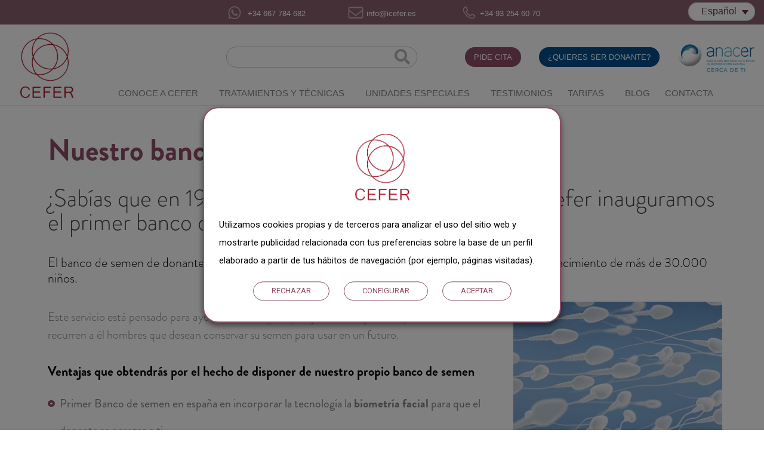

--- FILE ---
content_type: text/html; charset=UTF-8
request_url: https://www.institutocefer.com/banco-de-semen/
body_size: 29953
content:
<!DOCTYPE html>
<html lang="es-ES">
<head>
	<meta charset="UTF-8">
	<meta name="viewport" content="width=device-width, initial-scale=1.0, viewport-fit=cover" />			<title>
			Banco de semen - Centro de reproducción asistida - Instituto CEFER		</title>
		<meta name='robots' content='index, follow, max-image-preview:large, max-snippet:-1, max-video-preview:-1' />
<link rel="alternate" hreflang="es" href="https://www.institutocefer.com/banco-de-semen/" />
<link rel="alternate" hreflang="ca" href="https://www.institutocefer.com/ca/banc-de-semen/" />
<link rel="alternate" hreflang="it" href="https://www.institutocefer.com/it/banca-del-seme/" />
<link rel="alternate" hreflang="fr" href="https://www.institutocefer.com/fr/banque-de-sperme/" />
<link rel="alternate" hreflang="en" href="https://www.institutocefer.com/en/sperm-bank/" />
<link rel="alternate" hreflang="de" href="https://www.institutocefer.com/de/samenbank/" />
<link rel="alternate" hreflang="x-default" href="https://www.institutocefer.com/banco-de-semen/" />

	<!-- This site is optimized with the Yoast SEO plugin v20.11 - https://yoast.com/wordpress/plugins/seo/ -->
	<link rel="canonical" href="https://www.institutocefer.com/banco-de-semen/" />
	<meta property="og:locale" content="es_ES" />
	<meta property="og:type" content="article" />
	<meta property="og:title" content="Banco de semen - Centro de reproducción asistida - Instituto CEFER" />
	<meta property="og:description" content="Nuestro banco de semen ¿Sabías que en 1977, en el Instituto de Reproducción Cefer inauguramos el primer banco de semen de España? El banco de semen de donante anónimo de Cefer, fundado por el Dr. Simón Marina, ha ayudado al nacimiento de más de 30.000 niños. Este servicio está pensado para ayudar a una mujer [&hellip;]" />
	<meta property="og:url" content="https://www.institutocefer.com/banco-de-semen/" />
	<meta property="og:site_name" content="Instituto Reproducción Cefer" />
	<meta property="article:publisher" content="https://www.facebook.com/institutocefer/" />
	<meta property="article:modified_time" content="2023-10-10T09:11:10+00:00" />
	<meta property="og:image" content="https://www.institutocefer.com/wp-content/uploads/2022/06/cefer-banco-semen.jpg" />
	<meta name="twitter:card" content="summary_large_image" />
	<meta name="twitter:site" content="@institutocefer" />
	<meta name="twitter:label1" content="Tiempo de lectura" />
	<meta name="twitter:data1" content="5 minutos" />
	<script type="application/ld+json" class="yoast-schema-graph">{"@context":"https://schema.org","@graph":[{"@type":["WebPage","MedicalWebPage"],"@id":"https://www.institutocefer.com/banco-de-semen/","url":"https://www.institutocefer.com/banco-de-semen/","name":"Banco de semen - Centro de reproducción asistida - Instituto CEFER","isPartOf":{"@id":"https://www.institutocefer.com/#website"},"primaryImageOfPage":{"@id":"https://www.institutocefer.com/banco-de-semen/#primaryimage"},"image":{"@id":"https://www.institutocefer.com/banco-de-semen/#primaryimage"},"thumbnailUrl":"https://www.institutocefer.com/wp-content/uploads/2022/06/cefer-banco-semen.jpg","datePublished":"2022-06-13T15:46:39+00:00","dateModified":"2023-10-10T09:11:10+00:00","breadcrumb":{"@id":"https://www.institutocefer.com/banco-de-semen/#breadcrumb"},"inLanguage":"es","potentialAction":[{"@type":"ReadAction","target":["https://www.institutocefer.com/banco-de-semen/"]}]},{"@type":"ImageObject","inLanguage":"es","@id":"https://www.institutocefer.com/banco-de-semen/#primaryimage","url":"https://www.institutocefer.com/wp-content/uploads/2022/06/cefer-banco-semen.jpg","contentUrl":"https://www.institutocefer.com/wp-content/uploads/2022/06/cefer-banco-semen.jpg","width":373,"height":373,"caption":"Banco de semen"},{"@type":"BreadcrumbList","@id":"https://www.institutocefer.com/banco-de-semen/#breadcrumb","itemListElement":[{"@type":"ListItem","position":1,"name":"Home","item":"https://www.institutocefer.com/"},{"@type":"ListItem","position":2,"name":"Banco de semen"}]},{"@type":"WebSite","@id":"https://www.institutocefer.com/#website","url":"https://www.institutocefer.com/","name":"Instituto Reproducción Cefer","description":"Más de 40 años de innovación reproductiva","publisher":{"@id":"https://www.institutocefer.com/#organization"},"potentialAction":[{"@type":"SearchAction","target":{"@type":"EntryPoint","urlTemplate":"https://www.institutocefer.com/?s={search_term_string}"},"query-input":"required name=search_term_string"}],"inLanguage":"es"},{"@type":"Organization","@id":"https://www.institutocefer.com/#organization","name":"Instituto Reproducción Cefer","url":"https://www.institutocefer.com/","logo":{"@type":"ImageObject","inLanguage":"es","@id":"https://www.institutocefer.com/#/schema/logo/image/","url":"https://www.institutocefer.com/wp-content/uploads/2022/05/logo_CEFER.png","contentUrl":"https://www.institutocefer.com/wp-content/uploads/2022/05/logo_CEFER.png","width":207,"height":243,"caption":"Instituto Reproducción Cefer"},"image":{"@id":"https://www.institutocefer.com/#/schema/logo/image/"},"sameAs":["https://www.facebook.com/institutocefer/","https://twitter.com/institutocefer"]}]}</script>
	<!-- / Yoast SEO plugin. -->


<link rel='dns-prefetch' href='//js.hs-scripts.com' />
<script type="text/javascript">
window._wpemojiSettings = {"baseUrl":"https:\/\/s.w.org\/images\/core\/emoji\/14.0.0\/72x72\/","ext":".png","svgUrl":"https:\/\/s.w.org\/images\/core\/emoji\/14.0.0\/svg\/","svgExt":".svg","source":{"concatemoji":"https:\/\/www.institutocefer.com\/wp-includes\/js\/wp-emoji-release.min.js?ver=6.2.2"}};
/*! This file is auto-generated */
!function(e,a,t){var n,r,o,i=a.createElement("canvas"),p=i.getContext&&i.getContext("2d");function s(e,t){p.clearRect(0,0,i.width,i.height),p.fillText(e,0,0);e=i.toDataURL();return p.clearRect(0,0,i.width,i.height),p.fillText(t,0,0),e===i.toDataURL()}function c(e){var t=a.createElement("script");t.src=e,t.defer=t.type="text/javascript",a.getElementsByTagName("head")[0].appendChild(t)}for(o=Array("flag","emoji"),t.supports={everything:!0,everythingExceptFlag:!0},r=0;r<o.length;r++)t.supports[o[r]]=function(e){if(p&&p.fillText)switch(p.textBaseline="top",p.font="600 32px Arial",e){case"flag":return s("\ud83c\udff3\ufe0f\u200d\u26a7\ufe0f","\ud83c\udff3\ufe0f\u200b\u26a7\ufe0f")?!1:!s("\ud83c\uddfa\ud83c\uddf3","\ud83c\uddfa\u200b\ud83c\uddf3")&&!s("\ud83c\udff4\udb40\udc67\udb40\udc62\udb40\udc65\udb40\udc6e\udb40\udc67\udb40\udc7f","\ud83c\udff4\u200b\udb40\udc67\u200b\udb40\udc62\u200b\udb40\udc65\u200b\udb40\udc6e\u200b\udb40\udc67\u200b\udb40\udc7f");case"emoji":return!s("\ud83e\udef1\ud83c\udffb\u200d\ud83e\udef2\ud83c\udfff","\ud83e\udef1\ud83c\udffb\u200b\ud83e\udef2\ud83c\udfff")}return!1}(o[r]),t.supports.everything=t.supports.everything&&t.supports[o[r]],"flag"!==o[r]&&(t.supports.everythingExceptFlag=t.supports.everythingExceptFlag&&t.supports[o[r]]);t.supports.everythingExceptFlag=t.supports.everythingExceptFlag&&!t.supports.flag,t.DOMReady=!1,t.readyCallback=function(){t.DOMReady=!0},t.supports.everything||(n=function(){t.readyCallback()},a.addEventListener?(a.addEventListener("DOMContentLoaded",n,!1),e.addEventListener("load",n,!1)):(e.attachEvent("onload",n),a.attachEvent("onreadystatechange",function(){"complete"===a.readyState&&t.readyCallback()})),(e=t.source||{}).concatemoji?c(e.concatemoji):e.wpemoji&&e.twemoji&&(c(e.twemoji),c(e.wpemoji)))}(window,document,window._wpemojiSettings);
</script>
<link rel="stylesheet" type="text/css" href="https://use.typekit.net/chn1nlp.css"><style type="text/css">
img.wp-smiley,
img.emoji {
	display: inline !important;
	border: none !important;
	box-shadow: none !important;
	height: 1em !important;
	width: 1em !important;
	margin: 0 0.07em !important;
	vertical-align: -0.1em !important;
	background: none !important;
	padding: 0 !important;
}
</style>
	<link rel='stylesheet' id='wp-block-library-css' href='https://www.institutocefer.com/wp-includes/css/dist/block-library/style.min.css?ver=6.2.2' type='text/css' media='all' />
<link rel='stylesheet' id='classic-theme-styles-css' href='https://www.institutocefer.com/wp-includes/css/classic-themes.min.css?ver=6.2.2' type='text/css' media='all' />
<style id='global-styles-inline-css' type='text/css'>
body{--wp--preset--color--black: #000000;--wp--preset--color--cyan-bluish-gray: #abb8c3;--wp--preset--color--white: #ffffff;--wp--preset--color--pale-pink: #f78da7;--wp--preset--color--vivid-red: #cf2e2e;--wp--preset--color--luminous-vivid-orange: #ff6900;--wp--preset--color--luminous-vivid-amber: #fcb900;--wp--preset--color--light-green-cyan: #7bdcb5;--wp--preset--color--vivid-green-cyan: #00d084;--wp--preset--color--pale-cyan-blue: #8ed1fc;--wp--preset--color--vivid-cyan-blue: #0693e3;--wp--preset--color--vivid-purple: #9b51e0;--wp--preset--gradient--vivid-cyan-blue-to-vivid-purple: linear-gradient(135deg,rgba(6,147,227,1) 0%,rgb(155,81,224) 100%);--wp--preset--gradient--light-green-cyan-to-vivid-green-cyan: linear-gradient(135deg,rgb(122,220,180) 0%,rgb(0,208,130) 100%);--wp--preset--gradient--luminous-vivid-amber-to-luminous-vivid-orange: linear-gradient(135deg,rgba(252,185,0,1) 0%,rgba(255,105,0,1) 100%);--wp--preset--gradient--luminous-vivid-orange-to-vivid-red: linear-gradient(135deg,rgba(255,105,0,1) 0%,rgb(207,46,46) 100%);--wp--preset--gradient--very-light-gray-to-cyan-bluish-gray: linear-gradient(135deg,rgb(238,238,238) 0%,rgb(169,184,195) 100%);--wp--preset--gradient--cool-to-warm-spectrum: linear-gradient(135deg,rgb(74,234,220) 0%,rgb(151,120,209) 20%,rgb(207,42,186) 40%,rgb(238,44,130) 60%,rgb(251,105,98) 80%,rgb(254,248,76) 100%);--wp--preset--gradient--blush-light-purple: linear-gradient(135deg,rgb(255,206,236) 0%,rgb(152,150,240) 100%);--wp--preset--gradient--blush-bordeaux: linear-gradient(135deg,rgb(254,205,165) 0%,rgb(254,45,45) 50%,rgb(107,0,62) 100%);--wp--preset--gradient--luminous-dusk: linear-gradient(135deg,rgb(255,203,112) 0%,rgb(199,81,192) 50%,rgb(65,88,208) 100%);--wp--preset--gradient--pale-ocean: linear-gradient(135deg,rgb(255,245,203) 0%,rgb(182,227,212) 50%,rgb(51,167,181) 100%);--wp--preset--gradient--electric-grass: linear-gradient(135deg,rgb(202,248,128) 0%,rgb(113,206,126) 100%);--wp--preset--gradient--midnight: linear-gradient(135deg,rgb(2,3,129) 0%,rgb(40,116,252) 100%);--wp--preset--duotone--dark-grayscale: url('#wp-duotone-dark-grayscale');--wp--preset--duotone--grayscale: url('#wp-duotone-grayscale');--wp--preset--duotone--purple-yellow: url('#wp-duotone-purple-yellow');--wp--preset--duotone--blue-red: url('#wp-duotone-blue-red');--wp--preset--duotone--midnight: url('#wp-duotone-midnight');--wp--preset--duotone--magenta-yellow: url('#wp-duotone-magenta-yellow');--wp--preset--duotone--purple-green: url('#wp-duotone-purple-green');--wp--preset--duotone--blue-orange: url('#wp-duotone-blue-orange');--wp--preset--font-size--small: 13px;--wp--preset--font-size--medium: 20px;--wp--preset--font-size--large: 36px;--wp--preset--font-size--x-large: 42px;--wp--preset--spacing--20: 0.44rem;--wp--preset--spacing--30: 0.67rem;--wp--preset--spacing--40: 1rem;--wp--preset--spacing--50: 1.5rem;--wp--preset--spacing--60: 2.25rem;--wp--preset--spacing--70: 3.38rem;--wp--preset--spacing--80: 5.06rem;--wp--preset--shadow--natural: 6px 6px 9px rgba(0, 0, 0, 0.2);--wp--preset--shadow--deep: 12px 12px 50px rgba(0, 0, 0, 0.4);--wp--preset--shadow--sharp: 6px 6px 0px rgba(0, 0, 0, 0.2);--wp--preset--shadow--outlined: 6px 6px 0px -3px rgba(255, 255, 255, 1), 6px 6px rgba(0, 0, 0, 1);--wp--preset--shadow--crisp: 6px 6px 0px rgba(0, 0, 0, 1);}:where(.is-layout-flex){gap: 0.5em;}body .is-layout-flow > .alignleft{float: left;margin-inline-start: 0;margin-inline-end: 2em;}body .is-layout-flow > .alignright{float: right;margin-inline-start: 2em;margin-inline-end: 0;}body .is-layout-flow > .aligncenter{margin-left: auto !important;margin-right: auto !important;}body .is-layout-constrained > .alignleft{float: left;margin-inline-start: 0;margin-inline-end: 2em;}body .is-layout-constrained > .alignright{float: right;margin-inline-start: 2em;margin-inline-end: 0;}body .is-layout-constrained > .aligncenter{margin-left: auto !important;margin-right: auto !important;}body .is-layout-constrained > :where(:not(.alignleft):not(.alignright):not(.alignfull)){max-width: var(--wp--style--global--content-size);margin-left: auto !important;margin-right: auto !important;}body .is-layout-constrained > .alignwide{max-width: var(--wp--style--global--wide-size);}body .is-layout-flex{display: flex;}body .is-layout-flex{flex-wrap: wrap;align-items: center;}body .is-layout-flex > *{margin: 0;}:where(.wp-block-columns.is-layout-flex){gap: 2em;}.has-black-color{color: var(--wp--preset--color--black) !important;}.has-cyan-bluish-gray-color{color: var(--wp--preset--color--cyan-bluish-gray) !important;}.has-white-color{color: var(--wp--preset--color--white) !important;}.has-pale-pink-color{color: var(--wp--preset--color--pale-pink) !important;}.has-vivid-red-color{color: var(--wp--preset--color--vivid-red) !important;}.has-luminous-vivid-orange-color{color: var(--wp--preset--color--luminous-vivid-orange) !important;}.has-luminous-vivid-amber-color{color: var(--wp--preset--color--luminous-vivid-amber) !important;}.has-light-green-cyan-color{color: var(--wp--preset--color--light-green-cyan) !important;}.has-vivid-green-cyan-color{color: var(--wp--preset--color--vivid-green-cyan) !important;}.has-pale-cyan-blue-color{color: var(--wp--preset--color--pale-cyan-blue) !important;}.has-vivid-cyan-blue-color{color: var(--wp--preset--color--vivid-cyan-blue) !important;}.has-vivid-purple-color{color: var(--wp--preset--color--vivid-purple) !important;}.has-black-background-color{background-color: var(--wp--preset--color--black) !important;}.has-cyan-bluish-gray-background-color{background-color: var(--wp--preset--color--cyan-bluish-gray) !important;}.has-white-background-color{background-color: var(--wp--preset--color--white) !important;}.has-pale-pink-background-color{background-color: var(--wp--preset--color--pale-pink) !important;}.has-vivid-red-background-color{background-color: var(--wp--preset--color--vivid-red) !important;}.has-luminous-vivid-orange-background-color{background-color: var(--wp--preset--color--luminous-vivid-orange) !important;}.has-luminous-vivid-amber-background-color{background-color: var(--wp--preset--color--luminous-vivid-amber) !important;}.has-light-green-cyan-background-color{background-color: var(--wp--preset--color--light-green-cyan) !important;}.has-vivid-green-cyan-background-color{background-color: var(--wp--preset--color--vivid-green-cyan) !important;}.has-pale-cyan-blue-background-color{background-color: var(--wp--preset--color--pale-cyan-blue) !important;}.has-vivid-cyan-blue-background-color{background-color: var(--wp--preset--color--vivid-cyan-blue) !important;}.has-vivid-purple-background-color{background-color: var(--wp--preset--color--vivid-purple) !important;}.has-black-border-color{border-color: var(--wp--preset--color--black) !important;}.has-cyan-bluish-gray-border-color{border-color: var(--wp--preset--color--cyan-bluish-gray) !important;}.has-white-border-color{border-color: var(--wp--preset--color--white) !important;}.has-pale-pink-border-color{border-color: var(--wp--preset--color--pale-pink) !important;}.has-vivid-red-border-color{border-color: var(--wp--preset--color--vivid-red) !important;}.has-luminous-vivid-orange-border-color{border-color: var(--wp--preset--color--luminous-vivid-orange) !important;}.has-luminous-vivid-amber-border-color{border-color: var(--wp--preset--color--luminous-vivid-amber) !important;}.has-light-green-cyan-border-color{border-color: var(--wp--preset--color--light-green-cyan) !important;}.has-vivid-green-cyan-border-color{border-color: var(--wp--preset--color--vivid-green-cyan) !important;}.has-pale-cyan-blue-border-color{border-color: var(--wp--preset--color--pale-cyan-blue) !important;}.has-vivid-cyan-blue-border-color{border-color: var(--wp--preset--color--vivid-cyan-blue) !important;}.has-vivid-purple-border-color{border-color: var(--wp--preset--color--vivid-purple) !important;}.has-vivid-cyan-blue-to-vivid-purple-gradient-background{background: var(--wp--preset--gradient--vivid-cyan-blue-to-vivid-purple) !important;}.has-light-green-cyan-to-vivid-green-cyan-gradient-background{background: var(--wp--preset--gradient--light-green-cyan-to-vivid-green-cyan) !important;}.has-luminous-vivid-amber-to-luminous-vivid-orange-gradient-background{background: var(--wp--preset--gradient--luminous-vivid-amber-to-luminous-vivid-orange) !important;}.has-luminous-vivid-orange-to-vivid-red-gradient-background{background: var(--wp--preset--gradient--luminous-vivid-orange-to-vivid-red) !important;}.has-very-light-gray-to-cyan-bluish-gray-gradient-background{background: var(--wp--preset--gradient--very-light-gray-to-cyan-bluish-gray) !important;}.has-cool-to-warm-spectrum-gradient-background{background: var(--wp--preset--gradient--cool-to-warm-spectrum) !important;}.has-blush-light-purple-gradient-background{background: var(--wp--preset--gradient--blush-light-purple) !important;}.has-blush-bordeaux-gradient-background{background: var(--wp--preset--gradient--blush-bordeaux) !important;}.has-luminous-dusk-gradient-background{background: var(--wp--preset--gradient--luminous-dusk) !important;}.has-pale-ocean-gradient-background{background: var(--wp--preset--gradient--pale-ocean) !important;}.has-electric-grass-gradient-background{background: var(--wp--preset--gradient--electric-grass) !important;}.has-midnight-gradient-background{background: var(--wp--preset--gradient--midnight) !important;}.has-small-font-size{font-size: var(--wp--preset--font-size--small) !important;}.has-medium-font-size{font-size: var(--wp--preset--font-size--medium) !important;}.has-large-font-size{font-size: var(--wp--preset--font-size--large) !important;}.has-x-large-font-size{font-size: var(--wp--preset--font-size--x-large) !important;}
.wp-block-navigation a:where(:not(.wp-element-button)){color: inherit;}
:where(.wp-block-columns.is-layout-flex){gap: 2em;}
.wp-block-pullquote{font-size: 1.5em;line-height: 1.6;}
</style>
<link rel='stylesheet' id='wpml-blocks-css' href='https://www.institutocefer.com/wp-content/plugins/sitepress-multilingual-cms/dist/css/blocks/styles.css?ver=4.6.4' type='text/css' media='all' />
<link rel='stylesheet' id='float-menu-css' href='https://www.institutocefer.com/wp-content/plugins/float-menu/public/assets/css/style.min.css?ver=7.0.6' type='text/css' media='all' />
<link rel='stylesheet' id='float-menu-fontawesome-css' href='https://www.institutocefer.com/wp-content/plugins/float-menu/vendors/fontawesome/css/all.min.css?ver=6.7.1' type='text/css' media='all' />
<link rel='stylesheet' id='custom_wp_front_css-css' href='https://www.institutocefer.com/wp-content/plugins/ic-cta/lib/css/ic-cta-front.css?ver=1.0.0' type='text/css' media='all' />
<link rel='stylesheet' id='toc-screen-css' href='https://www.institutocefer.com/wp-content/plugins/table-of-contents-plus/screen.min.css?ver=2302' type='text/css' media='all' />
<link rel='stylesheet' id='cookie-law-info-css' href='https://www.institutocefer.com/wp-content/plugins/webtoffee-gdpr-cookie-consent/public/css/cookie-law-info-public.css?ver=2.3.9' type='text/css' media='all' />
<link rel='stylesheet' id='cookie-law-info-gdpr-css' href='https://www.institutocefer.com/wp-content/plugins/webtoffee-gdpr-cookie-consent/public/css/cookie-law-info-gdpr.css?ver=2.3.9' type='text/css' media='all' />
<style id='cookie-law-info-gdpr-inline-css' type='text/css'>
.cli-modal-content, .cli-tab-content { background-color: #ffffff; }.cli-privacy-content-text, .cli-modal .cli-modal-dialog, .cli-tab-container p, a.cli-privacy-readmore { color: #000000; }.cli-tab-header { background-color: #f2f2f2; }.cli-tab-header, .cli-tab-header a.cli-nav-link,span.cli-necessary-caption,.cli-switch .cli-slider:after { color: #000000; }.cli-switch .cli-slider:before { background-color: #ffffff; }.cli-switch input:checked + .cli-slider:before { background-color: #ffffff; }.cli-switch .cli-slider { background-color: #e3e1e8; }.cli-switch input:checked + .cli-slider { background-color: #28a745; }.cli-modal-close svg { fill: #000000; }.cli-tab-footer .wt-cli-privacy-accept-all-btn { background-color: #00acad; color: #ffffff}.cli-tab-footer .wt-cli-privacy-accept-btn { background-color: #00acad; color: #ffffff}.cli-tab-header a:before{ border-right: 1px solid #000000; border-bottom: 1px solid #000000; }
</style>
<link rel='stylesheet' id='wpml-legacy-dropdown-0-css' href='https://www.institutocefer.com/wp-content/plugins/sitepress-multilingual-cms/templates/language-switchers/legacy-dropdown/style.min.css?ver=1' type='text/css' media='all' />
<style id='wpml-legacy-dropdown-0-inline-css' type='text/css'>
.wpml-ls-statics-shortcode_actions{background-color:#ffffff;}.wpml-ls-statics-shortcode_actions a, .wpml-ls-statics-shortcode_actions .wpml-ls-sub-menu a, .wpml-ls-statics-shortcode_actions .wpml-ls-sub-menu a:link, .wpml-ls-statics-shortcode_actions li:not(.wpml-ls-current-language) .wpml-ls-link, .wpml-ls-statics-shortcode_actions li:not(.wpml-ls-current-language) .wpml-ls-link:link {color:#5b3439;background-color:#ffffff;}.wpml-ls-statics-shortcode_actions a, .wpml-ls-statics-shortcode_actions .wpml-ls-sub-menu a:hover,.wpml-ls-statics-shortcode_actions .wpml-ls-sub-menu a:focus, .wpml-ls-statics-shortcode_actions .wpml-ls-sub-menu a:link:hover, .wpml-ls-statics-shortcode_actions .wpml-ls-sub-menu a:link:focus {color:#ffffff;background-color:#5b3439;}.wpml-ls-statics-shortcode_actions .wpml-ls-current-language > a {color:#5b3439;background-color:#ffffff;}.wpml-ls-statics-shortcode_actions .wpml-ls-current-language:hover>a, .wpml-ls-statics-shortcode_actions .wpml-ls-current-language>a:focus {color:#5b3439;background-color:#ffffff;}
</style>
<link rel='stylesheet' id='bootstrap-css' href='https://www.institutocefer.com/wp-content/themes/cefer/css/bootstrap.min.css?ver=4.5' type='text/css' media='all' />
<link rel='stylesheet' id='custom-css' href='https://www.institutocefer.com/wp-content/themes/cefer/css/custom.css?ver=1.0' type='text/css' media='all' />
<link rel='stylesheet' id='elementor-icons-css' href='https://www.institutocefer.com/wp-content/plugins/elementor/assets/lib/eicons/css/elementor-icons.min.css?ver=5.20.0' type='text/css' media='all' />
<link rel='stylesheet' id='elementor-frontend-css' href='https://www.institutocefer.com/wp-content/plugins/elementor/assets/css/frontend-lite.min.css?ver=3.14.1' type='text/css' media='all' />
<link rel='stylesheet' id='swiper-css' href='https://www.institutocefer.com/wp-content/plugins/elementor/assets/lib/swiper/css/swiper.min.css?ver=5.3.6' type='text/css' media='all' />
<link rel='stylesheet' id='elementor-post-19-css' href='https://www.institutocefer.com/wp-content/uploads/elementor/css/post-19.css?ver=1752491061' type='text/css' media='all' />
<link rel='stylesheet' id='elementor-pro-css' href='https://www.institutocefer.com/wp-content/plugins/elementor-pro/assets/css/frontend-lite.min.css?ver=3.14.1' type='text/css' media='all' />
<link rel='stylesheet' id='elementor-global-css' href='https://www.institutocefer.com/wp-content/uploads/elementor/css/global.css?ver=1752491061' type='text/css' media='all' />
<link rel='stylesheet' id='elementor-post-964-css' href='https://www.institutocefer.com/wp-content/uploads/elementor/css/post-964.css?ver=1752506563' type='text/css' media='all' />
<link rel='stylesheet' id='elementor-post-153-css' href='https://www.institutocefer.com/wp-content/uploads/elementor/css/post-153.css?ver=1752491062' type='text/css' media='all' />
<link rel='stylesheet' id='elementor-post-143-css' href='https://www.institutocefer.com/wp-content/uploads/elementor/css/post-143.css?ver=1764574894' type='text/css' media='all' />
<link rel='stylesheet' id='tablepress-default-css' href='https://www.institutocefer.com/wp-content/plugins/tablepress/css/build/default.css?ver=2.1.5' type='text/css' media='all' />
<link rel='stylesheet' id='google-fonts-1-css' href='https://fonts.googleapis.com/css?family=Roboto%3A100%2C100italic%2C200%2C200italic%2C300%2C300italic%2C400%2C400italic%2C500%2C500italic%2C600%2C600italic%2C700%2C700italic%2C800%2C800italic%2C900%2C900italic%7CDidact+Gothic%3A100%2C100italic%2C200%2C200italic%2C300%2C300italic%2C400%2C400italic%2C500%2C500italic%2C600%2C600italic%2C700%2C700italic%2C800%2C800italic%2C900%2C900italic&#038;display=auto&#038;ver=6.2.2' type='text/css' media='all' />
<link rel='stylesheet' id='elementor-icons-shared-0-css' href='https://www.institutocefer.com/wp-content/plugins/elementor/assets/lib/font-awesome/css/fontawesome.min.css?ver=5.15.3' type='text/css' media='all' />
<link rel='stylesheet' id='elementor-icons-fa-solid-css' href='https://www.institutocefer.com/wp-content/plugins/elementor/assets/lib/font-awesome/css/solid.min.css?ver=5.15.3' type='text/css' media='all' />
<link rel='stylesheet' id='elementor-icons-fa-brands-css' href='https://www.institutocefer.com/wp-content/plugins/elementor/assets/lib/font-awesome/css/brands.min.css?ver=5.15.3' type='text/css' media='all' />
<link rel="preconnect" href="https://fonts.gstatic.com/" crossorigin><script type='text/javascript' src='https://www.institutocefer.com/wp-content/themes/cefer/js/jquery.min.js?ver=3.5.1' id='jquery-js'></script>
<script type='text/javascript' id='wpml-cookie-js-extra'>
/* <![CDATA[ */
var wpml_cookies = {"wp-wpml_current_language":{"value":"es","expires":1,"path":"\/"}};
var wpml_cookies = {"wp-wpml_current_language":{"value":"es","expires":1,"path":"\/"}};
/* ]]> */
</script>
<script type='text/javascript' src='https://www.institutocefer.com/wp-content/plugins/sitepress-multilingual-cms/res/js/cookies/language-cookie.js?ver=4.6.4' id='wpml-cookie-js'></script>
<script type='text/javascript' id='cookie-law-info-js-extra'>
/* <![CDATA[ */
var Cli_Data = {"nn_cookie_ids":["_gid","_gat_UA-*","_ga_*","__hstc","hubspotutk","CONSENT","wp-wpml_current_language","yt-remote-device-id","yt.innertube::requests","yt.innertube::nextId","yt-remote-connected-devices","_gcl_au","_fbp","_ga","elementor","__cf_bm","__hssrc","__hssc","test_cookie","IDE","YSC","VISITOR_INFO1_LIVE","viewed_cookie_policy","CookieLawInfoConsent","_cfuvid","VISITOR_PRIVACY_METADATA"],"non_necessary_cookies":{"necessary":["cookielawinfo-checkbox-others","elementor","__cf_bm","__hssrc","__hssc","viewed_cookie_policy","CookieLawInfoConsent","cookielawinfo-checkbox-necessary","cookielawinfo-checkbox-functional","cookielawinfo-checkbox-performance","cookielawinfo-checkbox-analytics","cookielawinfo-checkbox-advertisement"],"functional":["wp-wpml_current_language"],"analytics":["_gid","_gat_UA-*","_ga_*","__hstc","hubspotutk","CONSENT","_gcl_au","_fbp","_ga"],"advertisement":["yt-remote-device-id","yt.innertube::requests","yt.innertube::nextId","yt-remote-connected-devices","test_cookie","IDE","YSC","VISITOR_INFO1_LIVE"],"others":["_cfuvid","VISITOR_PRIVACY_METADATA"]},"cookielist":{"necessary":{"id":2,"status":true,"priority":0,"title":"Necesarias","strict":true,"default_state":false,"ccpa_optout":false,"loadonstart":false},"functional":{"id":3,"status":true,"priority":0,"title":"Funcionales","strict":false,"default_state":false,"ccpa_optout":false,"loadonstart":false},"analytics":{"id":5,"status":true,"priority":0,"title":"Anal\u00edticas","strict":false,"default_state":false,"ccpa_optout":false,"loadonstart":false},"advertisement":{"id":6,"status":true,"priority":0,"title":"Anuncios","strict":false,"default_state":false,"ccpa_optout":false,"loadonstart":false},"others":{"id":7,"status":true,"priority":0,"title":"Otras","strict":false,"default_state":false,"ccpa_optout":false,"loadonstart":false}},"ajax_url":"https:\/\/www.institutocefer.com\/wp-admin\/admin-ajax.php","current_lang":"es","security":"6ed3d00bcf","eu_countries":["GB"],"geoIP":"disabled","use_custom_geolocation_api":"","custom_geolocation_api":"https:\/\/geoip.cookieyes.com\/geoip\/checker\/result.php","consentVersion":"3","strictlyEnabled":["necessary","obligatoire"],"cookieDomain":"","privacy_length":"250","ccpaEnabled":"","ccpaRegionBased":"","ccpaBarEnabled":"","ccpaType":"gdpr","triggerDomRefresh":"","secure_cookies":""};
var log_object = {"ajax_url":"https:\/\/www.institutocefer.com\/wp-admin\/admin-ajax.php"};
/* ]]> */
</script>
<script type='text/javascript' src='https://www.institutocefer.com/wp-content/plugins/webtoffee-gdpr-cookie-consent/public/js/cookie-law-info-public.js?ver=2.3.9' id='cookie-law-info-js'></script>
<script type='text/javascript' src='https://www.institutocefer.com/wp-content/plugins/sitepress-multilingual-cms/templates/language-switchers/legacy-dropdown/script.min.js?ver=1' id='wpml-legacy-dropdown-0-js'></script>
<link rel="https://api.w.org/" href="https://www.institutocefer.com/wp-json/" /><link rel="alternate" type="application/json" href="https://www.institutocefer.com/wp-json/wp/v2/pages/964" /><link rel="EditURI" type="application/rsd+xml" title="RSD" href="https://www.institutocefer.com/xmlrpc.php?rsd" />
<link rel="wlwmanifest" type="application/wlwmanifest+xml" href="https://www.institutocefer.com/wp-includes/wlwmanifest.xml" />
<meta name="generator" content="WordPress 6.2.2" />
<link rel='shortlink' href='https://www.institutocefer.com/?p=964' />
<link rel="alternate" type="application/json+oembed" href="https://www.institutocefer.com/wp-json/oembed/1.0/embed?url=https%3A%2F%2Fwww.institutocefer.com%2Fbanco-de-semen%2F" />
<link rel="alternate" type="text/xml+oembed" href="https://www.institutocefer.com/wp-json/oembed/1.0/embed?url=https%3A%2F%2Fwww.institutocefer.com%2Fbanco-de-semen%2F&#038;format=xml" />
<meta name="generator" content="WPML ver:4.6.4 stt:8,1,4,3,27,2;" />
			<!-- DO NOT COPY THIS SNIPPET! Start of Page Analytics Tracking for HubSpot WordPress plugin v10.1.28-->
			<script type="text/javascript" class="hsq-set-content-id" data-content-id="standard-page">
				var _hsq = _hsq || [];
				_hsq.push(["setContentType", "standard-page"]);
			</script>
			<!-- DO NOT COPY THIS SNIPPET! End of Page Analytics Tracking for HubSpot WordPress plugin -->
			<meta name="generator" content="Elementor 3.14.1; features: e_dom_optimization, e_optimized_assets_loading, e_optimized_css_loading, a11y_improvements, additional_custom_breakpoints; settings: css_print_method-external, google_font-enabled, font_display-auto">
<!-- Google Tag Manager -->
<script>(function(w,d,s,l,i){w[l]=w[l]||[];w[l].push({'gtm.start':
new Date().getTime(),event:'gtm.js'});var f=d.getElementsByTagName(s)[0],
j=d.createElement(s),dl=l!='dataLayer'?'&l='+l:'';j.async=true;j.src=
'https://www.googletagmanager.com/gtm.js?id='+i+dl;f.parentNode.insertBefore(j,f);
})(window,document,'script','dataLayer','GTM-NX478CZ');</script> 
<!-- End Google Tag Manager -->
<!-- Facebook Pixel Code -->
<script>
!function(f,b,e,v,n,t,s){if(f.fbq)return;n=f.fbq=function(){n.callMethod?
n.callMethod.apply(n,arguments):n.queue.push(arguments)};if(!f._fbq)f._fbq=n;
n.push=n;n.loaded=!0;n.version='2.0';n.queue=[];t=b.createElement(e);t.async=!0;
t.src=v;s=b.getElementsByTagName(e)[0];s.parentNode.insertBefore(t,s)}(window,
document,'script','https://connect.facebook.net/en_US/fbevents.js');
fbq('init', '1500086133623123'); // Insert your pixel ID here.
fbq('track', 'PageView');
</script>

<!-- DO NOT MODIFY -->
<!-- End Facebook Pixel Code -->

<!-- Global site tag (gtag.js) - Google AdWords: 837165906 -->
<script async src="https://www.googletagmanager.com/gtag/js?id=AW-837165906"></script>
<script>
  window.dataLayer = window.dataLayer || [];
  function gtag(){dataLayer.push(arguments);}
  gtag('js', new Date());

  gtag('config', 'AW-837165906');

</script>



<script type="text/javascript" src="//www.googleadservices.com/pagead/conversion.js"></script>

<meta name="google-site-verification" content="IX255NRsBXrlP-d4537RsIRNARQ0P2LLwQtFbCb4Pqc" />
<meta name="facebook-domain-verification" content="hmn04l2jntdu48h3eyqm36z0qul1gu" />

<!-- Start of HubSpot Embed Code -->
<script type="text/javascript" id="hs-script-loader" async defer src="//js.hs-scripts.com/3340378.js"></script>
<!-- End of HubSpot Embed Code -->
<link href="https://www.institutocefer.com/wp-content/themes/cefer/css/group150.css?t=1653911222" rel="stylesheet" type="text/css"/>

<script type="text/javascript">
/* <![CDATA[ */
var google_conversion_id = 1070620436;
var google_conversion_label = "mrQDCP7b2AIQlL7B_gM";
var google_custom_params = window.google_tag_params;
var google_remarketing_only = true;
/* ]]> */
</script>
<script type="text/javascript" src="//www.googleadservices.com/pagead/conversion.js">
</script>
<!-- END Tracking codes -->


<style type="text/css">.broken_link, a.broken_link {
	text-decoration: line-through;
}</style><link rel="icon" href="https://www.institutocefer.com/wp-content/uploads/2022/05/logo_CEFER-150x150.png" sizes="32x32" />
<link rel="icon" href="https://www.institutocefer.com/wp-content/uploads/2022/05/logo_CEFER.png" sizes="192x192" />
<link rel="apple-touch-icon" href="https://www.institutocefer.com/wp-content/uploads/2022/05/logo_CEFER.png" />
<meta name="msapplication-TileImage" content="https://www.institutocefer.com/wp-content/uploads/2022/05/logo_CEFER.png" />
</head>
<body class="page-template-default page page-id-964 wp-custom-logo elementor-default elementor-kit-19 elementor-page elementor-page-964">
<svg xmlns="http://www.w3.org/2000/svg" viewBox="0 0 0 0" width="0" height="0" focusable="false" role="none" style="visibility: hidden; position: absolute; left: -9999px; overflow: hidden;" ><defs><filter id="wp-duotone-dark-grayscale"><feColorMatrix color-interpolation-filters="sRGB" type="matrix" values=" .299 .587 .114 0 0 .299 .587 .114 0 0 .299 .587 .114 0 0 .299 .587 .114 0 0 " /><feComponentTransfer color-interpolation-filters="sRGB" ><feFuncR type="table" tableValues="0 0.49803921568627" /><feFuncG type="table" tableValues="0 0.49803921568627" /><feFuncB type="table" tableValues="0 0.49803921568627" /><feFuncA type="table" tableValues="1 1" /></feComponentTransfer><feComposite in2="SourceGraphic" operator="in" /></filter></defs></svg><svg xmlns="http://www.w3.org/2000/svg" viewBox="0 0 0 0" width="0" height="0" focusable="false" role="none" style="visibility: hidden; position: absolute; left: -9999px; overflow: hidden;" ><defs><filter id="wp-duotone-grayscale"><feColorMatrix color-interpolation-filters="sRGB" type="matrix" values=" .299 .587 .114 0 0 .299 .587 .114 0 0 .299 .587 .114 0 0 .299 .587 .114 0 0 " /><feComponentTransfer color-interpolation-filters="sRGB" ><feFuncR type="table" tableValues="0 1" /><feFuncG type="table" tableValues="0 1" /><feFuncB type="table" tableValues="0 1" /><feFuncA type="table" tableValues="1 1" /></feComponentTransfer><feComposite in2="SourceGraphic" operator="in" /></filter></defs></svg><svg xmlns="http://www.w3.org/2000/svg" viewBox="0 0 0 0" width="0" height="0" focusable="false" role="none" style="visibility: hidden; position: absolute; left: -9999px; overflow: hidden;" ><defs><filter id="wp-duotone-purple-yellow"><feColorMatrix color-interpolation-filters="sRGB" type="matrix" values=" .299 .587 .114 0 0 .299 .587 .114 0 0 .299 .587 .114 0 0 .299 .587 .114 0 0 " /><feComponentTransfer color-interpolation-filters="sRGB" ><feFuncR type="table" tableValues="0.54901960784314 0.98823529411765" /><feFuncG type="table" tableValues="0 1" /><feFuncB type="table" tableValues="0.71764705882353 0.25490196078431" /><feFuncA type="table" tableValues="1 1" /></feComponentTransfer><feComposite in2="SourceGraphic" operator="in" /></filter></defs></svg><svg xmlns="http://www.w3.org/2000/svg" viewBox="0 0 0 0" width="0" height="0" focusable="false" role="none" style="visibility: hidden; position: absolute; left: -9999px; overflow: hidden;" ><defs><filter id="wp-duotone-blue-red"><feColorMatrix color-interpolation-filters="sRGB" type="matrix" values=" .299 .587 .114 0 0 .299 .587 .114 0 0 .299 .587 .114 0 0 .299 .587 .114 0 0 " /><feComponentTransfer color-interpolation-filters="sRGB" ><feFuncR type="table" tableValues="0 1" /><feFuncG type="table" tableValues="0 0.27843137254902" /><feFuncB type="table" tableValues="0.5921568627451 0.27843137254902" /><feFuncA type="table" tableValues="1 1" /></feComponentTransfer><feComposite in2="SourceGraphic" operator="in" /></filter></defs></svg><svg xmlns="http://www.w3.org/2000/svg" viewBox="0 0 0 0" width="0" height="0" focusable="false" role="none" style="visibility: hidden; position: absolute; left: -9999px; overflow: hidden;" ><defs><filter id="wp-duotone-midnight"><feColorMatrix color-interpolation-filters="sRGB" type="matrix" values=" .299 .587 .114 0 0 .299 .587 .114 0 0 .299 .587 .114 0 0 .299 .587 .114 0 0 " /><feComponentTransfer color-interpolation-filters="sRGB" ><feFuncR type="table" tableValues="0 0" /><feFuncG type="table" tableValues="0 0.64705882352941" /><feFuncB type="table" tableValues="0 1" /><feFuncA type="table" tableValues="1 1" /></feComponentTransfer><feComposite in2="SourceGraphic" operator="in" /></filter></defs></svg><svg xmlns="http://www.w3.org/2000/svg" viewBox="0 0 0 0" width="0" height="0" focusable="false" role="none" style="visibility: hidden; position: absolute; left: -9999px; overflow: hidden;" ><defs><filter id="wp-duotone-magenta-yellow"><feColorMatrix color-interpolation-filters="sRGB" type="matrix" values=" .299 .587 .114 0 0 .299 .587 .114 0 0 .299 .587 .114 0 0 .299 .587 .114 0 0 " /><feComponentTransfer color-interpolation-filters="sRGB" ><feFuncR type="table" tableValues="0.78039215686275 1" /><feFuncG type="table" tableValues="0 0.94901960784314" /><feFuncB type="table" tableValues="0.35294117647059 0.47058823529412" /><feFuncA type="table" tableValues="1 1" /></feComponentTransfer><feComposite in2="SourceGraphic" operator="in" /></filter></defs></svg><svg xmlns="http://www.w3.org/2000/svg" viewBox="0 0 0 0" width="0" height="0" focusable="false" role="none" style="visibility: hidden; position: absolute; left: -9999px; overflow: hidden;" ><defs><filter id="wp-duotone-purple-green"><feColorMatrix color-interpolation-filters="sRGB" type="matrix" values=" .299 .587 .114 0 0 .299 .587 .114 0 0 .299 .587 .114 0 0 .299 .587 .114 0 0 " /><feComponentTransfer color-interpolation-filters="sRGB" ><feFuncR type="table" tableValues="0.65098039215686 0.40392156862745" /><feFuncG type="table" tableValues="0 1" /><feFuncB type="table" tableValues="0.44705882352941 0.4" /><feFuncA type="table" tableValues="1 1" /></feComponentTransfer><feComposite in2="SourceGraphic" operator="in" /></filter></defs></svg><svg xmlns="http://www.w3.org/2000/svg" viewBox="0 0 0 0" width="0" height="0" focusable="false" role="none" style="visibility: hidden; position: absolute; left: -9999px; overflow: hidden;" ><defs><filter id="wp-duotone-blue-orange"><feColorMatrix color-interpolation-filters="sRGB" type="matrix" values=" .299 .587 .114 0 0 .299 .587 .114 0 0 .299 .587 .114 0 0 .299 .587 .114 0 0 " /><feComponentTransfer color-interpolation-filters="sRGB" ><feFuncR type="table" tableValues="0.098039215686275 1" /><feFuncG type="table" tableValues="0 0.66274509803922" /><feFuncB type="table" tableValues="0.84705882352941 0.41960784313725" /><feFuncA type="table" tableValues="1 1" /></feComponentTransfer><feComposite in2="SourceGraphic" operator="in" /></filter></defs></svg>		<div data-elementor-type="header" data-elementor-id="153" class="elementor elementor-153 elementor-location-header" data-elementor-post-type="elementor_library">
								<section class="elementor-section elementor-top-section elementor-element elementor-element-8435944 elementor-section-full_width elementor-section-height-default elementor-section-height-default" data-id="8435944" data-element_type="section" id="sup-menu" data-settings="{&quot;background_background&quot;:&quot;classic&quot;}">
						<div class="elementor-container elementor-column-gap-default">
					<div class="elementor-column elementor-col-33 elementor-top-column elementor-element elementor-element-bf6e3a7" data-id="bf6e3a7" data-element_type="column" data-settings="{&quot;background_background&quot;:&quot;classic&quot;}">
			<div class="elementor-widget-wrap elementor-element-populated">
								<div class="elementor-element elementor-element-a8f008c elementor-widget__width-auto elementor-widget elementor-widget-text-editor" data-id="a8f008c" data-element_type="widget" data-widget_type="text-editor.default">
				<div class="elementor-widget-container">
			<style>/*! elementor - v3.14.0 - 26-06-2023 */
.elementor-widget-text-editor.elementor-drop-cap-view-stacked .elementor-drop-cap{background-color:#69727d;color:#fff}.elementor-widget-text-editor.elementor-drop-cap-view-framed .elementor-drop-cap{color:#69727d;border:3px solid;background-color:transparent}.elementor-widget-text-editor:not(.elementor-drop-cap-view-default) .elementor-drop-cap{margin-top:8px}.elementor-widget-text-editor:not(.elementor-drop-cap-view-default) .elementor-drop-cap-letter{width:1em;height:1em}.elementor-widget-text-editor .elementor-drop-cap{float:left;text-align:center;line-height:1;font-size:50px}.elementor-widget-text-editor .elementor-drop-cap-letter{display:inline-block}</style>				<a href="https://api.whatsapp.com/send?phone=34667784682" target="_blank" rel="noopener noferrer"><img class="alignnone wp-image-4855" src="https://www.institutocefer.com/wp-content/uploads/2022/06/whatsapp.svg" alt="" width="26" /> +34 667 784 682</a>						</div>
				</div>
					</div>
		</div>
				<div class="elementor-column elementor-col-33 elementor-top-column elementor-element elementor-element-8d22d33" data-id="8d22d33" data-element_type="column" data-settings="{&quot;background_background&quot;:&quot;classic&quot;}">
			<div class="elementor-widget-wrap elementor-element-populated">
								<div class="elementor-element elementor-element-c734a81 elementor-widget__width-auto elementor-widget elementor-widget-text-editor" data-id="c734a81" data-element_type="widget" data-widget_type="text-editor.default">
				<div class="elementor-widget-container">
							<p><a href="mailto:info@institutocefer.com"><img class="alignnone wp-image-4868" src="https://www.institutocefer.com/wp-content/uploads/2022/06/mail.svg" alt="" width="26" />info@icefer.es</a></p>						</div>
				</div>
					</div>
		</div>
				<div class="elementor-column elementor-col-33 elementor-top-column elementor-element elementor-element-0713909" data-id="0713909" data-element_type="column" data-settings="{&quot;background_background&quot;:&quot;classic&quot;}">
			<div class="elementor-widget-wrap elementor-element-populated">
								<div class="elementor-element elementor-element-f8234d1 elementor-widget__width-auto elementor-widget elementor-widget-text-editor" data-id="f8234d1" data-element_type="widget" data-widget_type="text-editor.default">
				<div class="elementor-widget-container">
							<p><a href="tel:+34932404060"><img class="alignnone wp-image-4862" src="https://www.institutocefer.com/wp-content/uploads/2022/06/phone.svg" alt="" width="26" />+34 93 254 60 70</a></p>						</div>
				</div>
					</div>
		</div>
							</div>
		</section>
				<section class="elementor-section elementor-top-section elementor-element elementor-element-1e4b43b elementor-section-content-middle elementor-section-boxed elementor-section-height-default elementor-section-height-default" data-id="1e4b43b" data-element_type="section" id="menu-cefer">
						<div class="elementor-container elementor-column-gap-default">
					<div class="elementor-column elementor-col-100 elementor-top-column elementor-element elementor-element-412a664" data-id="412a664" data-element_type="column">
			<div class="elementor-widget-wrap elementor-element-populated">
								<div class="elementor-element elementor-element-74714d8 elementor-absolute elementor-widget elementor-widget-shortcode" data-id="74714d8" data-element_type="widget" id="language-selector" data-settings="{&quot;_position&quot;:&quot;absolute&quot;}" data-widget_type="shortcode.default">
				<div class="elementor-widget-container">
					<div class="elementor-shortcode">
<div
	 class="wpml-ls-statics-shortcode_actions wpml-ls wpml-ls-legacy-dropdown js-wpml-ls-legacy-dropdown">
	<ul>

		<li tabindex="0" class="wpml-ls-slot-shortcode_actions wpml-ls-item wpml-ls-item-es wpml-ls-current-language wpml-ls-first-item wpml-ls-item-legacy-dropdown">
			<a href="#" class="js-wpml-ls-item-toggle wpml-ls-item-toggle">
                <span class="wpml-ls-native">Español</span></a>

			<ul class="wpml-ls-sub-menu">
				
					<li class="wpml-ls-slot-shortcode_actions wpml-ls-item wpml-ls-item-ca">
						<a href="https://www.institutocefer.com/ca/banc-de-semen/" class="wpml-ls-link">
                            <span class="wpml-ls-native" lang="ca">Català</span></a>
					</li>

				
					<li class="wpml-ls-slot-shortcode_actions wpml-ls-item wpml-ls-item-it">
						<a href="https://www.institutocefer.com/it/banca-del-seme/" class="wpml-ls-link">
                            <span class="wpml-ls-native" lang="it">Italiano</span></a>
					</li>

				
					<li class="wpml-ls-slot-shortcode_actions wpml-ls-item wpml-ls-item-fr">
						<a href="https://www.institutocefer.com/fr/banque-de-sperme/" class="wpml-ls-link">
                            <span class="wpml-ls-native" lang="fr">Français</span></a>
					</li>

				
					<li class="wpml-ls-slot-shortcode_actions wpml-ls-item wpml-ls-item-en">
						<a href="https://www.institutocefer.com/en/sperm-bank/" class="wpml-ls-link">
                            <span class="wpml-ls-native" lang="en">English</span></a>
					</li>

				
					<li class="wpml-ls-slot-shortcode_actions wpml-ls-item wpml-ls-item-de wpml-ls-last-item">
						<a href="https://www.institutocefer.com/de/samenbank/" class="wpml-ls-link">
                            <span class="wpml-ls-native" lang="de">Deutsch</span></a>
					</li>

							</ul>

		</li>

	</ul>
</div>
</div>
				</div>
				</div>
				<section class="elementor-section elementor-inner-section elementor-element elementor-element-77cf3b4 elementor-section-boxed elementor-section-height-default elementor-section-height-default" data-id="77cf3b4" data-element_type="section">
						<div class="elementor-container elementor-column-gap-default">
					<div class="elementor-column elementor-col-50 elementor-inner-column elementor-element elementor-element-978cbde logo-menu" data-id="978cbde" data-element_type="column">
			<div class="elementor-widget-wrap elementor-element-populated">
								<div class="elementor-element elementor-element-52360df elementor-widget elementor-widget-theme-site-logo elementor-widget-image" data-id="52360df" data-element_type="widget" data-widget_type="theme-site-logo.default">
				<div class="elementor-widget-container">
			<style>/*! elementor - v3.14.0 - 26-06-2023 */
.elementor-widget-image{text-align:center}.elementor-widget-image a{display:inline-block}.elementor-widget-image a img[src$=".svg"]{width:48px}.elementor-widget-image img{vertical-align:middle;display:inline-block}</style>								<a href="https://www.institutocefer.com">
			<img src="https://www.institutocefer.com/wp-content/uploads/elementor/thumbs/logo_CEFER-ppq6722p3vz837tvf4alu2vp7pt0qjw7p4uvr2magu.png" title="logo_CEFER" alt="Logo Cefer" loading="lazy" />				</a>
											</div>
				</div>
					</div>
		</div>
				<div class="elementor-column elementor-col-50 elementor-inner-column elementor-element elementor-element-6b40ef1 col-right-menu" data-id="6b40ef1" data-element_type="column">
			<div class="elementor-widget-wrap elementor-element-populated">
								<div class="elementor-element elementor-element-381c970 elementor-widget__width-initial desc-search-bar elementor-search-form--skin-classic elementor-search-form--button-type-icon elementor-widget elementor-widget-search-form" data-id="381c970" data-element_type="widget" data-settings="{&quot;skin&quot;:&quot;classic&quot;}" data-widget_type="search-form.default">
				<div class="elementor-widget-container">
			<link rel="stylesheet" href="https://www.institutocefer.com/wp-content/plugins/elementor-pro/assets/css/widget-theme-elements.min.css">		<form class="elementor-search-form" action="https://www.institutocefer.com" method="get" role="search">
									<div class="elementor-search-form__container">
				<label class="elementor-screen-only" for="elementor-search-form-381c970">Buscar</label>

				
				<input id="elementor-search-form-381c970" placeholder="" class="elementor-search-form__input" type="search" name="s" value="">
				<input type='hidden' name='lang' value='es' />
									<button class="elementor-search-form__submit" type="submit" aria-label="Buscar">
													<i aria-hidden="true" class="fas fa-search"></i>							<span class="elementor-screen-only">Buscar</span>
											</button>
				
							</div>
		</form>
				</div>
				</div>
				<div class="elementor-element elementor-element-44b6c35 elementor-widget__width-auto elementor-align-center desc-donante-btn elementor-widget elementor-widget-button" data-id="44b6c35" data-element_type="widget" data-widget_type="button.default">
				<div class="elementor-widget-container">
					<div class="elementor-button-wrapper">
			<a class="elementor-button elementor-button-link elementor-size-sm" href="/pedir-cita-online/">
						<span class="elementor-button-content-wrapper">
						<span class="elementor-button-text">Pide cita</span>
		</span>
					</a>
		</div>
				</div>
				</div>
				<div class="elementor-element elementor-element-cefc27d elementor-widget__width-auto elementor-align-center desc-donante-btn elementor-widget elementor-widget-button" data-id="cefc27d" data-element_type="widget" data-widget_type="button.default">
				<div class="elementor-widget-container">
					<div class="elementor-button-wrapper">
			<a class="elementor-button elementor-button-link elementor-size-sm" href="/home-donantes/">
						<span class="elementor-button-content-wrapper">
						<span class="elementor-button-text">¿quieres ser donante?</span>
		</span>
					</a>
		</div>
				</div>
				</div>
				<div class="elementor-element elementor-element-aa2dbae elementor-widget__width-auto elementor-widget-mobile__width-auto header-image elementor-widget elementor-widget-image" data-id="aa2dbae" data-element_type="widget" data-widget_type="image.default">
				<div class="elementor-widget-container">
															<img src="https://www.institutocefer.com/wp-content/uploads/elementor/thumbs/LOGOTIPO-OFICIAL-r3t4sg2kt76qimppceixuw887bgttscixno155ee18.png" title="LOGOTIPO OFICIAL" alt="LOGOTIPO OFICIAL" loading="lazy" />															</div>
				</div>
				<div class="elementor-element elementor-element-dde73cb elementor-nav-menu__align-center elementor-nav-menu--stretch menu-top elementor-widget__width-initial elementor-nav-menu--dropdown-tablet elementor-nav-menu__text-align-aside elementor-nav-menu--toggle elementor-nav-menu--burger elementor-widget elementor-widget-nav-menu" data-id="dde73cb" data-element_type="widget" data-settings="{&quot;submenu_icon&quot;:{&quot;value&quot;:&quot;&lt;i class=\&quot;\&quot;&gt;&lt;\/i&gt;&quot;,&quot;library&quot;:&quot;&quot;},&quot;full_width&quot;:&quot;stretch&quot;,&quot;layout&quot;:&quot;horizontal&quot;,&quot;toggle&quot;:&quot;burger&quot;}" data-widget_type="nav-menu.default">
				<div class="elementor-widget-container">
			<link rel="stylesheet" href="https://www.institutocefer.com/wp-content/plugins/elementor-pro/assets/css/widget-nav-menu.min.css">			<nav class="elementor-nav-menu--main elementor-nav-menu__container elementor-nav-menu--layout-horizontal e--pointer-none">
				<ul id="menu-1-dde73cb" class="elementor-nav-menu"><li class="menu-item menu-item-type-custom menu-item-object-custom menu-item-has-children menu-item-556"><a href="#" class="elementor-item elementor-item-anchor">CONOCE A CEFER</a>
<ul class="sub-menu elementor-nav-menu--dropdown">
	<li class="menu-item menu-item-type-custom menu-item-object-custom menu-item-has-children menu-item-781"><a href="#" class="elementor-sub-item elementor-item-anchor">SOBRE CEFER</a>
	<ul class="sub-menu elementor-nav-menu--dropdown">
		<li class="menu-item menu-item-type-post_type menu-item-object-page menu-item-4020"><a href="https://www.institutocefer.com/presentacion/" class="elementor-sub-item">Presentación</a></li>
		<li class="menu-item menu-item-type-post_type menu-item-object-page menu-item-4019"><a href="https://www.institutocefer.com/historia/" class="elementor-sub-item">Historia</a></li>
		<li class="menu-item menu-item-type-post_type menu-item-object-page menu-item-4018"><a href="https://www.institutocefer.com/calidad/" class="elementor-sub-item">Calidad</a></li>
		<li class="menu-item menu-item-type-post_type menu-item-object-page menu-item-780"><a href="https://www.institutocefer.com/por-que-venir-a-cefer/" class="elementor-sub-item">¿Por qué venir a CEFER?</a></li>
	</ul>
</li>
	<li class="menu-item menu-item-type-custom menu-item-object-custom menu-item-has-children menu-item-782"><a href="#" class="elementor-sub-item elementor-item-anchor">CEFER BARCELONA</a>
	<ul class="sub-menu elementor-nav-menu--dropdown">
		<li class="menu-item menu-item-type-post_type menu-item-object-page menu-item-788"><a href="https://www.institutocefer.com/clinica-barcelona/" class="elementor-sub-item">Clínica Barcelona</a></li>
		<li class="menu-item menu-item-type-post_type menu-item-object-page menu-item-786"><a href="https://www.institutocefer.com/equipo-medico-cefer-barcelona/" class="elementor-sub-item">Equipo médico Cefer Barcelona</a></li>
	</ul>
</li>
	<li class="menu-item menu-item-type-custom menu-item-object-custom menu-item-has-children menu-item-783"><a href="#" class="elementor-sub-item elementor-item-anchor">CEFER LLEIDA</a>
	<ul class="sub-menu elementor-nav-menu--dropdown">
		<li class="menu-item menu-item-type-post_type menu-item-object-page menu-item-787"><a href="https://www.institutocefer.com/clinica-lleida/" class="elementor-sub-item">Clínica Lleida</a></li>
		<li class="menu-item menu-item-type-post_type menu-item-object-page menu-item-785"><a href="https://www.institutocefer.com/equipo-medico-cefer-lleida/" class="elementor-sub-item">Equipo médico Cefer Lleida</a></li>
	</ul>
</li>
	<li class="menu-item menu-item-type-custom menu-item-object-custom menu-item-has-children menu-item-784"><a href="#" class="elementor-sub-item elementor-item-anchor">A TU LADO</a>
	<ul class="sub-menu elementor-nav-menu--dropdown">
		<li class="menu-item menu-item-type-post_type menu-item-object-page menu-item-4809"><a href="https://www.institutocefer.com/el-lado-humano/" class="elementor-sub-item">El lado humano</a></li>
		<li class="menu-item menu-item-type-post_type menu-item-object-page menu-item-789"><a href="https://www.institutocefer.com/atencion-personalizada/" class="elementor-sub-item">Atención personalizada</a></li>
		<li class="menu-item menu-item-type-post_type menu-item-object-page menu-item-790"><a href="https://www.institutocefer.com/preguntas-frecuentes/" class="elementor-sub-item">Preguntas Frecuentes</a></li>
		<li class="menu-item menu-item-type-post_type menu-item-object-page menu-item-791"><a href="https://www.institutocefer.com/mutuas-aseguradoras/" class="elementor-sub-item">Mutuas aseguradoras</a></li>
	</ul>
</li>
</ul>
</li>
<li class="menu-item menu-item-type-custom menu-item-object-custom current-menu-ancestor menu-item-has-children menu-item-557"><a href="#" class="elementor-item elementor-item-anchor">TRATAMIENTOS Y TÉCNICAS</a>
<ul class="sub-menu elementor-nav-menu--dropdown">
	<li class="menu-item menu-item-type-custom menu-item-object-custom current-menu-ancestor current-menu-parent menu-item-has-children menu-item-613"><a href="#" class="elementor-sub-item elementor-item-anchor">TRATAMIENTOS DE REPRODUCCIÓN ASISTIDA</a>
	<ul class="sub-menu elementor-nav-menu--dropdown">
		<li class="menu-item menu-item-type-post_type menu-item-object-page menu-item-616"><a href="https://www.institutocefer.com/esterilidad-masculina/" class="elementor-sub-item">Esterilidad masculina</a></li>
		<li class="menu-item menu-item-type-post_type menu-item-object-page menu-item-792"><a href="https://www.institutocefer.com/esterilidad-femenina/" class="elementor-sub-item">Esterilidad femenina</a></li>
		<li class="menu-item menu-item-type-post_type menu-item-object-page menu-item-618"><a href="https://www.institutocefer.com/inseminacion-artificial-intrauterina-ia/" class="elementor-sub-item">Inseminación artificial (IA)</a></li>
		<li class="menu-item menu-item-type-post_type menu-item-object-page menu-item-617"><a href="https://www.institutocefer.com/fecundacion-in-vitro-fiv/" class="elementor-sub-item">Fecundación in vitro (FIV)</a></li>
		<li class="menu-item menu-item-type-post_type menu-item-object-page menu-item-5645"><a href="https://www.institutocefer.com/donacion-de-ovulos-o-ovodonacion-rod/" class="elementor-sub-item">Donación de óvulos o Ovodonación (ROD)</a></li>
		<li class="menu-item menu-item-type-post_type menu-item-object-page menu-item-619"><a href="https://www.institutocefer.com/metodo-ropa/" class="elementor-sub-item">Método ROPA</a></li>
		<li class="menu-item menu-item-type-post_type menu-item-object-page menu-item-794"><a href="https://www.institutocefer.com/adopcion-de-embriones-red/" class="elementor-sub-item">Adopción de embriones (RED)</a></li>
		<li class="menu-item menu-item-type-post_type menu-item-object-page menu-item-796"><a href="https://www.institutocefer.com/preservacion-fertilidad-femenina/" class="elementor-sub-item">Preservación fertilidad femenina</a></li>
		<li class="menu-item menu-item-type-post_type menu-item-object-page menu-item-795"><a href="https://www.institutocefer.com/preservacion-fertilidad-masculina/" class="elementor-sub-item">Preservación fertilidad masculina</a></li>
		<li class="menu-item menu-item-type-post_type menu-item-object-page current-menu-item page_item page-item-964 current_page_item menu-item-979"><a href="https://www.institutocefer.com/banco-de-semen/" aria-current="page" class="elementor-sub-item elementor-item-active">Banco de semen</a></li>
	</ul>
</li>
	<li class="menu-item menu-item-type-custom menu-item-object-custom menu-item-has-children menu-item-614"><a href="#" class="elementor-sub-item elementor-item-anchor">TÉCNICAS</a>
	<ul class="sub-menu elementor-nav-menu--dropdown">
		<li class="menu-item menu-item-type-post_type menu-item-object-page menu-item-12443"><a href="https://www.institutocefer.com/life-predict/" class="elementor-sub-item">LIFE-Predict</a></li>
		<li class="menu-item menu-item-type-post_type menu-item-object-page menu-item-8681"><a href="https://www.institutocefer.com/tecnologia-fem/" class="elementor-sub-item">Tecnología FEM</a></li>
		<li class="menu-item menu-item-type-post_type menu-item-object-page menu-item-797"><a href="https://www.institutocefer.com/fiv-plus/" class="elementor-sub-item">FIV Plus</a></li>
		<li class="menu-item menu-item-type-post_type menu-item-object-page menu-item-798"><a href="https://www.institutocefer.com/imsi/" class="elementor-sub-item">IMSI</a></li>
		<li class="menu-item menu-item-type-post_type menu-item-object-page menu-item-799"><a href="https://www.institutocefer.com/time-lapse-geri-plus-embryoscope/" class="elementor-sub-item">Time-Lapse – GERI Plus – Embryoscope</a></li>
		<li class="menu-item menu-item-type-post_type menu-item-object-page menu-item-936"><a href="https://www.institutocefer.com/fotomatch/" class="elementor-sub-item">Fotomatch</a></li>
		<li class="menu-item menu-item-type-post_type menu-item-object-page menu-item-937"><a href="https://www.institutocefer.com/chip-fertile/" class="elementor-sub-item">Chip Fertile</a></li>
		<li class="menu-item menu-item-type-post_type menu-item-object-page menu-item-938"><a href="https://www.institutocefer.com/columnas-de-anexinas-v/" class="elementor-sub-item">Columnas de Anexinas V</a></li>
		<li class="menu-item menu-item-type-post_type menu-item-object-page menu-item-939"><a href="https://www.institutocefer.com/lavado-seminal/" class="elementor-sub-item">Lavado seminal</a></li>
		<li class="menu-item menu-item-type-post_type menu-item-object-page menu-item-940"><a href="https://www.institutocefer.com/pgt-estudio-genetico-del-embrion/" class="elementor-sub-item">PGT Estudio genético del embrión</a></li>
		<li class="menu-item menu-item-type-post_type menu-item-object-page menu-item-941"><a href="https://www.institutocefer.com/test-de-compatibilidad-genetica/" class="elementor-sub-item">Test de compatibilidad genética</a></li>
		<li class="menu-item menu-item-type-post_type menu-item-object-page menu-item-942"><a href="https://www.institutocefer.com/invo-invocell/" class="elementor-sub-item">INVO – INVOcell</a></li>
		<li class="menu-item menu-item-type-post_type menu-item-object-page menu-item-943"><a href="https://www.institutocefer.com/tratamiento-de-miomas-por-radiofrecuencia/" class="elementor-sub-item">Tratamiento de miomas por radiofrecuencia</a></li>
	</ul>
</li>
	<li class="menu-item menu-item-type-custom menu-item-object-custom menu-item-has-children menu-item-615"><a href="#" class="elementor-sub-item elementor-item-anchor">UN TRATAMIENTO PARA CADA TIPO DE FAMILIA</a>
	<ul class="sub-menu elementor-nav-menu--dropdown">
		<li class="menu-item menu-item-type-post_type menu-item-object-page menu-item-620"><a href="https://www.institutocefer.com/una-mama/" class="elementor-sub-item">Una mamá</a></li>
		<li class="menu-item menu-item-type-post_type menu-item-object-page menu-item-994"><a href="https://www.institutocefer.com/mama-y-papa/" class="elementor-sub-item">Mamá y Papá</a></li>
		<li class="menu-item menu-item-type-post_type menu-item-object-page menu-item-621"><a href="https://www.institutocefer.com/dos-mamas/" class="elementor-sub-item">Dos mamás</a></li>
	</ul>
</li>
</ul>
</li>
<li class="menu-item menu-item-type-custom menu-item-object-custom menu-item-has-children menu-item-558"><a href="#" class="elementor-item elementor-item-anchor">UNIDADES ESPECIALES</a>
<ul class="sub-menu elementor-nav-menu--dropdown">
	<li class="menu-item menu-item-type-post_type menu-item-object-page menu-item-1005"><a href="https://www.institutocefer.com/abortos-de-repeticion/" class="elementor-sub-item">Abortos de repetición</a></li>
	<li class="menu-item menu-item-type-post_type menu-item-object-page menu-item-981"><a href="https://www.institutocefer.com/ciclo-natural-minifiv/" class="elementor-sub-item">Ciclo natural – minifiv</a></li>
	<li class="menu-item menu-item-type-post_type menu-item-object-page menu-item-980"><a href="https://www.institutocefer.com/fertilidad-natural/" class="elementor-sub-item">Fertilidad Natural</a></li>
</ul>
</li>
<li class="menu-item menu-item-type-post_type menu-item-object-page menu-item-560"><a href="https://www.institutocefer.com/testimonios/" class="elementor-item">TESTIMONIOS</a></li>
<li class="menu-item menu-item-type-custom menu-item-object-custom menu-item-has-children menu-item-561"><a href="#" class="elementor-item elementor-item-anchor">TARIFAS</a>
<ul class="sub-menu elementor-nav-menu--dropdown">
	<li class="menu-item menu-item-type-post_type menu-item-object-page menu-item-4666"><a href="https://www.institutocefer.com/tarifas/" class="elementor-sub-item">Precios y promociones</a></li>
	<li class="menu-item menu-item-type-post_type menu-item-object-page menu-item-4665"><a href="https://www.institutocefer.com/financiacion/" class="elementor-sub-item">Calcula tu financiación</a></li>
</ul>
</li>
<li class="menu-item menu-item-type-post_type menu-item-object-page menu-item-4211"><a href="https://www.institutocefer.com/blog/" class="elementor-item">Blog</a></li>
<li class="menu-item menu-item-type-post_type menu-item-object-page menu-item-5546"><a href="https://www.institutocefer.com/contacto/" class="elementor-item">Contacta</a></li>
<li class="donantes_responsive menu-item menu-item-type-post_type menu-item-object-page menu-item-5704"><a href="https://www.institutocefer.com/home-donantes/" class="elementor-item">¿Quieres ser donante?</a></li>
<li class="top_respons whatsapp menu-item menu-item-type-custom menu-item-object-custom menu-item-5705"><a href="https://api.whatsapp.com/send?phone=34667784682" class="elementor-item">+34 667 784 682</a></li>
<li class="top_respons mail menu-item menu-item-type-custom menu-item-object-custom menu-item-5707"><a href="mailto:info@institutocefer.com" class="elementor-item">info@institutocefer.com</a></li>
<li class="top_respons phone menu-item menu-item-type-custom menu-item-object-custom menu-item-5706"><a href="tel:+34932404060" class="elementor-item">+34 93 240 40 60</a></li>
</ul>			</nav>
					<div class="elementor-menu-toggle" role="button" tabindex="0" aria-label="Alternar menú" aria-expanded="false">
			<i aria-hidden="true" role="presentation" class="elementor-menu-toggle__icon--open eicon-menu-bar"></i><i aria-hidden="true" role="presentation" class="elementor-menu-toggle__icon--close eicon-close"></i>			<span class="elementor-screen-only">Menú</span>
		</div>
					<nav class="elementor-nav-menu--dropdown elementor-nav-menu__container" aria-hidden="true">
				<ul id="menu-2-dde73cb" class="elementor-nav-menu"><li class="menu-item menu-item-type-custom menu-item-object-custom menu-item-has-children menu-item-556"><a href="#" class="elementor-item elementor-item-anchor" tabindex="-1">CONOCE A CEFER</a>
<ul class="sub-menu elementor-nav-menu--dropdown">
	<li class="menu-item menu-item-type-custom menu-item-object-custom menu-item-has-children menu-item-781"><a href="#" class="elementor-sub-item elementor-item-anchor" tabindex="-1">SOBRE CEFER</a>
	<ul class="sub-menu elementor-nav-menu--dropdown">
		<li class="menu-item menu-item-type-post_type menu-item-object-page menu-item-4020"><a href="https://www.institutocefer.com/presentacion/" class="elementor-sub-item" tabindex="-1">Presentación</a></li>
		<li class="menu-item menu-item-type-post_type menu-item-object-page menu-item-4019"><a href="https://www.institutocefer.com/historia/" class="elementor-sub-item" tabindex="-1">Historia</a></li>
		<li class="menu-item menu-item-type-post_type menu-item-object-page menu-item-4018"><a href="https://www.institutocefer.com/calidad/" class="elementor-sub-item" tabindex="-1">Calidad</a></li>
		<li class="menu-item menu-item-type-post_type menu-item-object-page menu-item-780"><a href="https://www.institutocefer.com/por-que-venir-a-cefer/" class="elementor-sub-item" tabindex="-1">¿Por qué venir a CEFER?</a></li>
	</ul>
</li>
	<li class="menu-item menu-item-type-custom menu-item-object-custom menu-item-has-children menu-item-782"><a href="#" class="elementor-sub-item elementor-item-anchor" tabindex="-1">CEFER BARCELONA</a>
	<ul class="sub-menu elementor-nav-menu--dropdown">
		<li class="menu-item menu-item-type-post_type menu-item-object-page menu-item-788"><a href="https://www.institutocefer.com/clinica-barcelona/" class="elementor-sub-item" tabindex="-1">Clínica Barcelona</a></li>
		<li class="menu-item menu-item-type-post_type menu-item-object-page menu-item-786"><a href="https://www.institutocefer.com/equipo-medico-cefer-barcelona/" class="elementor-sub-item" tabindex="-1">Equipo médico Cefer Barcelona</a></li>
	</ul>
</li>
	<li class="menu-item menu-item-type-custom menu-item-object-custom menu-item-has-children menu-item-783"><a href="#" class="elementor-sub-item elementor-item-anchor" tabindex="-1">CEFER LLEIDA</a>
	<ul class="sub-menu elementor-nav-menu--dropdown">
		<li class="menu-item menu-item-type-post_type menu-item-object-page menu-item-787"><a href="https://www.institutocefer.com/clinica-lleida/" class="elementor-sub-item" tabindex="-1">Clínica Lleida</a></li>
		<li class="menu-item menu-item-type-post_type menu-item-object-page menu-item-785"><a href="https://www.institutocefer.com/equipo-medico-cefer-lleida/" class="elementor-sub-item" tabindex="-1">Equipo médico Cefer Lleida</a></li>
	</ul>
</li>
	<li class="menu-item menu-item-type-custom menu-item-object-custom menu-item-has-children menu-item-784"><a href="#" class="elementor-sub-item elementor-item-anchor" tabindex="-1">A TU LADO</a>
	<ul class="sub-menu elementor-nav-menu--dropdown">
		<li class="menu-item menu-item-type-post_type menu-item-object-page menu-item-4809"><a href="https://www.institutocefer.com/el-lado-humano/" class="elementor-sub-item" tabindex="-1">El lado humano</a></li>
		<li class="menu-item menu-item-type-post_type menu-item-object-page menu-item-789"><a href="https://www.institutocefer.com/atencion-personalizada/" class="elementor-sub-item" tabindex="-1">Atención personalizada</a></li>
		<li class="menu-item menu-item-type-post_type menu-item-object-page menu-item-790"><a href="https://www.institutocefer.com/preguntas-frecuentes/" class="elementor-sub-item" tabindex="-1">Preguntas Frecuentes</a></li>
		<li class="menu-item menu-item-type-post_type menu-item-object-page menu-item-791"><a href="https://www.institutocefer.com/mutuas-aseguradoras/" class="elementor-sub-item" tabindex="-1">Mutuas aseguradoras</a></li>
	</ul>
</li>
</ul>
</li>
<li class="menu-item menu-item-type-custom menu-item-object-custom current-menu-ancestor menu-item-has-children menu-item-557"><a href="#" class="elementor-item elementor-item-anchor" tabindex="-1">TRATAMIENTOS Y TÉCNICAS</a>
<ul class="sub-menu elementor-nav-menu--dropdown">
	<li class="menu-item menu-item-type-custom menu-item-object-custom current-menu-ancestor current-menu-parent menu-item-has-children menu-item-613"><a href="#" class="elementor-sub-item elementor-item-anchor" tabindex="-1">TRATAMIENTOS DE REPRODUCCIÓN ASISTIDA</a>
	<ul class="sub-menu elementor-nav-menu--dropdown">
		<li class="menu-item menu-item-type-post_type menu-item-object-page menu-item-616"><a href="https://www.institutocefer.com/esterilidad-masculina/" class="elementor-sub-item" tabindex="-1">Esterilidad masculina</a></li>
		<li class="menu-item menu-item-type-post_type menu-item-object-page menu-item-792"><a href="https://www.institutocefer.com/esterilidad-femenina/" class="elementor-sub-item" tabindex="-1">Esterilidad femenina</a></li>
		<li class="menu-item menu-item-type-post_type menu-item-object-page menu-item-618"><a href="https://www.institutocefer.com/inseminacion-artificial-intrauterina-ia/" class="elementor-sub-item" tabindex="-1">Inseminación artificial (IA)</a></li>
		<li class="menu-item menu-item-type-post_type menu-item-object-page menu-item-617"><a href="https://www.institutocefer.com/fecundacion-in-vitro-fiv/" class="elementor-sub-item" tabindex="-1">Fecundación in vitro (FIV)</a></li>
		<li class="menu-item menu-item-type-post_type menu-item-object-page menu-item-5645"><a href="https://www.institutocefer.com/donacion-de-ovulos-o-ovodonacion-rod/" class="elementor-sub-item" tabindex="-1">Donación de óvulos o Ovodonación (ROD)</a></li>
		<li class="menu-item menu-item-type-post_type menu-item-object-page menu-item-619"><a href="https://www.institutocefer.com/metodo-ropa/" class="elementor-sub-item" tabindex="-1">Método ROPA</a></li>
		<li class="menu-item menu-item-type-post_type menu-item-object-page menu-item-794"><a href="https://www.institutocefer.com/adopcion-de-embriones-red/" class="elementor-sub-item" tabindex="-1">Adopción de embriones (RED)</a></li>
		<li class="menu-item menu-item-type-post_type menu-item-object-page menu-item-796"><a href="https://www.institutocefer.com/preservacion-fertilidad-femenina/" class="elementor-sub-item" tabindex="-1">Preservación fertilidad femenina</a></li>
		<li class="menu-item menu-item-type-post_type menu-item-object-page menu-item-795"><a href="https://www.institutocefer.com/preservacion-fertilidad-masculina/" class="elementor-sub-item" tabindex="-1">Preservación fertilidad masculina</a></li>
		<li class="menu-item menu-item-type-post_type menu-item-object-page current-menu-item page_item page-item-964 current_page_item menu-item-979"><a href="https://www.institutocefer.com/banco-de-semen/" aria-current="page" class="elementor-sub-item elementor-item-active" tabindex="-1">Banco de semen</a></li>
	</ul>
</li>
	<li class="menu-item menu-item-type-custom menu-item-object-custom menu-item-has-children menu-item-614"><a href="#" class="elementor-sub-item elementor-item-anchor" tabindex="-1">TÉCNICAS</a>
	<ul class="sub-menu elementor-nav-menu--dropdown">
		<li class="menu-item menu-item-type-post_type menu-item-object-page menu-item-12443"><a href="https://www.institutocefer.com/life-predict/" class="elementor-sub-item" tabindex="-1">LIFE-Predict</a></li>
		<li class="menu-item menu-item-type-post_type menu-item-object-page menu-item-8681"><a href="https://www.institutocefer.com/tecnologia-fem/" class="elementor-sub-item" tabindex="-1">Tecnología FEM</a></li>
		<li class="menu-item menu-item-type-post_type menu-item-object-page menu-item-797"><a href="https://www.institutocefer.com/fiv-plus/" class="elementor-sub-item" tabindex="-1">FIV Plus</a></li>
		<li class="menu-item menu-item-type-post_type menu-item-object-page menu-item-798"><a href="https://www.institutocefer.com/imsi/" class="elementor-sub-item" tabindex="-1">IMSI</a></li>
		<li class="menu-item menu-item-type-post_type menu-item-object-page menu-item-799"><a href="https://www.institutocefer.com/time-lapse-geri-plus-embryoscope/" class="elementor-sub-item" tabindex="-1">Time-Lapse – GERI Plus – Embryoscope</a></li>
		<li class="menu-item menu-item-type-post_type menu-item-object-page menu-item-936"><a href="https://www.institutocefer.com/fotomatch/" class="elementor-sub-item" tabindex="-1">Fotomatch</a></li>
		<li class="menu-item menu-item-type-post_type menu-item-object-page menu-item-937"><a href="https://www.institutocefer.com/chip-fertile/" class="elementor-sub-item" tabindex="-1">Chip Fertile</a></li>
		<li class="menu-item menu-item-type-post_type menu-item-object-page menu-item-938"><a href="https://www.institutocefer.com/columnas-de-anexinas-v/" class="elementor-sub-item" tabindex="-1">Columnas de Anexinas V</a></li>
		<li class="menu-item menu-item-type-post_type menu-item-object-page menu-item-939"><a href="https://www.institutocefer.com/lavado-seminal/" class="elementor-sub-item" tabindex="-1">Lavado seminal</a></li>
		<li class="menu-item menu-item-type-post_type menu-item-object-page menu-item-940"><a href="https://www.institutocefer.com/pgt-estudio-genetico-del-embrion/" class="elementor-sub-item" tabindex="-1">PGT Estudio genético del embrión</a></li>
		<li class="menu-item menu-item-type-post_type menu-item-object-page menu-item-941"><a href="https://www.institutocefer.com/test-de-compatibilidad-genetica/" class="elementor-sub-item" tabindex="-1">Test de compatibilidad genética</a></li>
		<li class="menu-item menu-item-type-post_type menu-item-object-page menu-item-942"><a href="https://www.institutocefer.com/invo-invocell/" class="elementor-sub-item" tabindex="-1">INVO – INVOcell</a></li>
		<li class="menu-item menu-item-type-post_type menu-item-object-page menu-item-943"><a href="https://www.institutocefer.com/tratamiento-de-miomas-por-radiofrecuencia/" class="elementor-sub-item" tabindex="-1">Tratamiento de miomas por radiofrecuencia</a></li>
	</ul>
</li>
	<li class="menu-item menu-item-type-custom menu-item-object-custom menu-item-has-children menu-item-615"><a href="#" class="elementor-sub-item elementor-item-anchor" tabindex="-1">UN TRATAMIENTO PARA CADA TIPO DE FAMILIA</a>
	<ul class="sub-menu elementor-nav-menu--dropdown">
		<li class="menu-item menu-item-type-post_type menu-item-object-page menu-item-620"><a href="https://www.institutocefer.com/una-mama/" class="elementor-sub-item" tabindex="-1">Una mamá</a></li>
		<li class="menu-item menu-item-type-post_type menu-item-object-page menu-item-994"><a href="https://www.institutocefer.com/mama-y-papa/" class="elementor-sub-item" tabindex="-1">Mamá y Papá</a></li>
		<li class="menu-item menu-item-type-post_type menu-item-object-page menu-item-621"><a href="https://www.institutocefer.com/dos-mamas/" class="elementor-sub-item" tabindex="-1">Dos mamás</a></li>
	</ul>
</li>
</ul>
</li>
<li class="menu-item menu-item-type-custom menu-item-object-custom menu-item-has-children menu-item-558"><a href="#" class="elementor-item elementor-item-anchor" tabindex="-1">UNIDADES ESPECIALES</a>
<ul class="sub-menu elementor-nav-menu--dropdown">
	<li class="menu-item menu-item-type-post_type menu-item-object-page menu-item-1005"><a href="https://www.institutocefer.com/abortos-de-repeticion/" class="elementor-sub-item" tabindex="-1">Abortos de repetición</a></li>
	<li class="menu-item menu-item-type-post_type menu-item-object-page menu-item-981"><a href="https://www.institutocefer.com/ciclo-natural-minifiv/" class="elementor-sub-item" tabindex="-1">Ciclo natural – minifiv</a></li>
	<li class="menu-item menu-item-type-post_type menu-item-object-page menu-item-980"><a href="https://www.institutocefer.com/fertilidad-natural/" class="elementor-sub-item" tabindex="-1">Fertilidad Natural</a></li>
</ul>
</li>
<li class="menu-item menu-item-type-post_type menu-item-object-page menu-item-560"><a href="https://www.institutocefer.com/testimonios/" class="elementor-item" tabindex="-1">TESTIMONIOS</a></li>
<li class="menu-item menu-item-type-custom menu-item-object-custom menu-item-has-children menu-item-561"><a href="#" class="elementor-item elementor-item-anchor" tabindex="-1">TARIFAS</a>
<ul class="sub-menu elementor-nav-menu--dropdown">
	<li class="menu-item menu-item-type-post_type menu-item-object-page menu-item-4666"><a href="https://www.institutocefer.com/tarifas/" class="elementor-sub-item" tabindex="-1">Precios y promociones</a></li>
	<li class="menu-item menu-item-type-post_type menu-item-object-page menu-item-4665"><a href="https://www.institutocefer.com/financiacion/" class="elementor-sub-item" tabindex="-1">Calcula tu financiación</a></li>
</ul>
</li>
<li class="menu-item menu-item-type-post_type menu-item-object-page menu-item-4211"><a href="https://www.institutocefer.com/blog/" class="elementor-item" tabindex="-1">Blog</a></li>
<li class="menu-item menu-item-type-post_type menu-item-object-page menu-item-5546"><a href="https://www.institutocefer.com/contacto/" class="elementor-item" tabindex="-1">Contacta</a></li>
<li class="donantes_responsive menu-item menu-item-type-post_type menu-item-object-page menu-item-5704"><a href="https://www.institutocefer.com/home-donantes/" class="elementor-item" tabindex="-1">¿Quieres ser donante?</a></li>
<li class="top_respons whatsapp menu-item menu-item-type-custom menu-item-object-custom menu-item-5705"><a href="https://api.whatsapp.com/send?phone=34667784682" class="elementor-item" tabindex="-1">+34 667 784 682</a></li>
<li class="top_respons mail menu-item menu-item-type-custom menu-item-object-custom menu-item-5707"><a href="mailto:info@institutocefer.com" class="elementor-item" tabindex="-1">info@institutocefer.com</a></li>
<li class="top_respons phone menu-item menu-item-type-custom menu-item-object-custom menu-item-5706"><a href="tel:+34932404060" class="elementor-item" tabindex="-1">+34 93 240 40 60</a></li>
</ul>			</nav>
				</div>
				</div>
					</div>
		</div>
							</div>
		</section>
					</div>
		</div>
							</div>
		</section>
				<section class="elementor-section elementor-top-section elementor-element elementor-element-6af0044 bg-menu elementor-section-boxed elementor-section-height-default elementor-section-height-default" data-id="6af0044" data-element_type="section" data-settings="{&quot;background_background&quot;:&quot;classic&quot;}">
						<div class="elementor-container elementor-column-gap-default">
					<div class="elementor-column elementor-col-100 elementor-top-column elementor-element elementor-element-5df66d9" data-id="5df66d9" data-element_type="column">
			<div class="elementor-widget-wrap elementor-element-populated">
								<div class="elementor-element elementor-element-7ce8229 elementor-widget elementor-widget-spacer" data-id="7ce8229" data-element_type="widget" data-widget_type="spacer.default">
				<div class="elementor-widget-container">
			<style>/*! elementor - v3.14.0 - 26-06-2023 */
.elementor-column .elementor-spacer-inner{height:var(--spacer-size)}.e-con{--container-widget-width:100%}.e-con-inner>.elementor-widget-spacer,.e-con>.elementor-widget-spacer{width:var(--container-widget-width,var(--spacer-size));--align-self:var(--container-widget-align-self,initial);--flex-shrink:0}.e-con-inner>.elementor-widget-spacer>.elementor-widget-container,.e-con-inner>.elementor-widget-spacer>.elementor-widget-container>.elementor-spacer,.e-con>.elementor-widget-spacer>.elementor-widget-container,.e-con>.elementor-widget-spacer>.elementor-widget-container>.elementor-spacer{height:100%}.e-con-inner>.elementor-widget-spacer>.elementor-widget-container>.elementor-spacer>.elementor-spacer-inner,.e-con>.elementor-widget-spacer>.elementor-widget-container>.elementor-spacer>.elementor-spacer-inner{height:var(--container-widget-height,var(--spacer-size))}</style>		<div class="elementor-spacer">
			<div class="elementor-spacer-inner"></div>
		</div>
				</div>
				</div>
					</div>
		</div>
							</div>
		</section>
						</div>
		
                                 
              
                             
                    		<div data-elementor-type="wp-page" data-elementor-id="964" class="elementor elementor-964" data-elementor-post-type="page">
									<section class="elementor-section elementor-top-section elementor-element elementor-element-23222d9 elementor-section-boxed elementor-section-height-default elementor-section-height-default" data-id="23222d9" data-element_type="section">
						<div class="elementor-container elementor-column-gap-default">
					<div class="elementor-column elementor-col-100 elementor-top-column elementor-element elementor-element-d82bde2" data-id="d82bde2" data-element_type="column">
			<div class="elementor-widget-wrap elementor-element-populated">
								<div class="elementor-element elementor-element-db00672 elementor-widget elementor-widget-heading" data-id="db00672" data-element_type="widget" data-widget_type="heading.default">
				<div class="elementor-widget-container">
			<style>/*! elementor - v3.14.0 - 26-06-2023 */
.elementor-heading-title{padding:0;margin:0;line-height:1}.elementor-widget-heading .elementor-heading-title[class*=elementor-size-]>a{color:inherit;font-size:inherit;line-height:inherit}.elementor-widget-heading .elementor-heading-title.elementor-size-small{font-size:15px}.elementor-widget-heading .elementor-heading-title.elementor-size-medium{font-size:19px}.elementor-widget-heading .elementor-heading-title.elementor-size-large{font-size:29px}.elementor-widget-heading .elementor-heading-title.elementor-size-xl{font-size:39px}.elementor-widget-heading .elementor-heading-title.elementor-size-xxl{font-size:59px}</style><h1 class="elementor-heading-title elementor-size-default">Nuestro banco de semen</h1>		</div>
				</div>
				<div class="elementor-element elementor-element-6037d02 elementor-widget elementor-widget-heading" data-id="6037d02" data-element_type="widget" data-widget_type="heading.default">
				<div class="elementor-widget-container">
			<h2 class="elementor-heading-title elementor-size-default">¿Sabías que en 1977, en el Instituto de Reproducción Cefer inauguramos el primer banco de semen de España?</h2>		</div>
				</div>
				<div class="elementor-element elementor-element-8a978e5 elementor-widget elementor-widget-text-editor" data-id="8a978e5" data-element_type="widget" data-widget_type="text-editor.default">
				<div class="elementor-widget-container">
							<p>El banco de semen de donante anónimo de Cefer, fundado por el Dr. Simón Marina, ha ayudado al nacimiento de más de 30.000 niños.</p>						</div>
				</div>
					</div>
		</div>
							</div>
		</section>
				<section class="elementor-section elementor-top-section elementor-element elementor-element-302abcc6 cols-70-30 elementor-section-boxed elementor-section-height-default elementor-section-height-default" data-id="302abcc6" data-element_type="section">
						<div class="elementor-container elementor-column-gap-default">
					<div class="elementor-column elementor-col-66 elementor-top-column elementor-element elementor-element-76fd09af" data-id="76fd09af" data-element_type="column">
			<div class="elementor-widget-wrap elementor-element-populated">
								<div class="elementor-element elementor-element-b56c419 elementor-widget elementor-widget-text-editor" data-id="b56c419" data-element_type="widget" data-widget_type="text-editor.default">
				<div class="elementor-widget-container">
							<p>Este servicio está pensado para ayudar a una mujer o pareja a tener hijos, aunque también recurren a él hombres que desean conservar su semen para usar en un futuro.</p>						</div>
				</div>
				<div class="elementor-element elementor-element-aaecd37 elementor-widget elementor-widget-heading" data-id="aaecd37" data-element_type="widget" data-widget_type="heading.default">
				<div class="elementor-widget-container">
			<h4 class="elementor-heading-title elementor-size-default">Ventajas que obtendrás por el hecho de disponer de nuestro propio banco de semen</h4>		</div>
				</div>
				<div class="elementor-element elementor-element-0eb3a8f elementor-align-left lista-bullets elementor-icon-list--layout-traditional elementor-list-item-link-full_width elementor-widget elementor-widget-icon-list" data-id="0eb3a8f" data-element_type="widget" data-widget_type="icon-list.default">
				<div class="elementor-widget-container">
			<link rel="stylesheet" href="https://www.institutocefer.com/wp-content/plugins/elementor/assets/css/widget-icon-list.min.css">		<ul class="elementor-icon-list-items">
							<li class="elementor-icon-list-item">
											<span class="elementor-icon-list-icon">
							<i aria-hidden="true" class="fas fa-dot-circle"></i>						</span>
										<span class="elementor-icon-list-text">Primer Banco de semen en españa en incorporar la tecnología la <strong>biometría facial</strong> para que el donante se parezca a ti</span>
									</li>
								<li class="elementor-icon-list-item">
											<span class="elementor-icon-list-icon">
							<i aria-hidden="true" class="fas fa-dot-circle"></i>						</span>
										<span class="elementor-icon-list-text">Ningún otro banco en España te ofrece tanta <strong>experiencia</strong>.</span>
									</li>
								<li class="elementor-icon-list-item">
											<span class="elementor-icon-list-icon">
							<i aria-hidden="true" class="fas fa-dot-circle"></i>						</span>
										<span class="elementor-icon-list-text">No es un servicio externalizado. Podemos responder del donante.</span>
									</li>
								<li class="elementor-icon-list-item">
											<span class="elementor-icon-list-icon">
							<i aria-hidden="true" class="fas fa-dot-circle"></i>						</span>
										<span class="elementor-icon-list-text">Hacemos más estudios al donante para darte más <strong>seguridad</strong></span>
									</li>
								<li class="elementor-icon-list-item">
											<span class="elementor-icon-list-icon">
							<i aria-hidden="true" class="fas fa-dot-circle"></i>						</span>
										<span class="elementor-icon-list-text">Muchos hospitales y centros de reproducción asistida de toda España recurren a nuestro banco y nos renuevan cada día su confianza por la <strong>calidad</strong> y <strong>resultados</strong> obtenidos con el semen de nuestros donantes. </span>
									</li>
						</ul>
				</div>
				</div>
				<div class="elementor-element elementor-element-752aac6 elementor-widget elementor-widget-heading" data-id="752aac6" data-element_type="widget" data-widget_type="heading.default">
				<div class="elementor-widget-container">
			<h4 class="elementor-heading-title elementor-size-default">Selección del donante del banco de semen
</h4>		</div>
				</div>
				<div class="elementor-element elementor-element-bb1579c elementor-widget elementor-widget-text-editor" data-id="bb1579c" data-element_type="widget" data-widget_type="text-editor.default">
				<div class="elementor-widget-container">
							<p>El método de selección comienza con los anuncios en universidades dirigidos a estudiantes de 18 a 29 años. Estos dan su consentimiento por escrito, y pasan por estrictos tests y exámenes clínicos.</p><p>Desde su historia clínica, a exploración andrológica, seminograma y cultivo de semen, serología de SIDA, hepatitis B, hepatitis C, sífilis, citomegalovirus y chlamydia, hasta grupo sanguíneo y factor Rh. Además de descartarse alteraciones cromosómicas en sangre y semen mediante el cariotipo y FISH, y genéticas como la fibrosis quística y la talasemia.</p>						</div>
				</div>
				<div class="elementor-element elementor-element-93c10de elementor-widget elementor-widget-heading" data-id="93c10de" data-element_type="widget" data-widget_type="heading.default">
				<div class="elementor-widget-container">
			<h4 class="elementor-heading-title elementor-size-default">Tú eliges: Semen, Genetic o Compatibility</h4>		</div>
				</div>
				<div class="elementor-element elementor-element-447e1bb elementor-widget elementor-widget-text-editor" data-id="447e1bb" data-element_type="widget" data-widget_type="text-editor.default">
				<div class="elementor-widget-container">
							<table style="height: 281px;"><tbody><tr><td style="background-color: #8e4e68;" width="30%"><span style="color: #fff;"><strong>Tipo de Semen </strong></span></td><td style="background-color: #8e4e68;" width="302"><span style="color: #fff;"><strong>Características</strong></span></td></tr><tr><td width="302"><strong>Semen Genetic</strong></td><td width="302">Se estudian 18 enfermedades genéticas</td></tr><tr style="background-color: #f5f7f7;"><td width="302"><strong>Semen Compatibility</strong></td><td width="302">Se realiza un estudio de más de 310 enfermedades genéticas para asegurar la compatibilidad genética entre tú y tu donante</td></tr></tbody></table><table style="height: 42px;" width="437"><tbody><tr><td width="50%"><strong>Semen Premium</strong><br />Compatible con Genetic y Compatibility</td><td width="302">Semen con fertilidad probada y perfil ampliado de información sobre gustos y aficiones</td></tr></tbody></table>						</div>
				</div>
					</div>
		</div>
				<div class="elementor-column elementor-col-33 elementor-top-column elementor-element elementor-element-186a747f" data-id="186a747f" data-element_type="column">
			<div class="elementor-widget-wrap elementor-element-populated">
								<div class="elementor-element elementor-element-b326f66 elementor-widget elementor-widget-image" data-id="b326f66" data-element_type="widget" data-widget_type="image.default">
				<div class="elementor-widget-container">
															<img decoding="async" width="373" height="373" src="https://www.institutocefer.com/wp-content/uploads/2022/06/cefer-banco-semen.jpg" class="attachment-large size-large wp-image-967" alt="Banco de semen" loading="lazy" srcset="https://www.institutocefer.com/wp-content/uploads/2022/06/cefer-banco-semen.jpg 373w, https://www.institutocefer.com/wp-content/uploads/2022/06/cefer-banco-semen-300x300.jpg 300w, https://www.institutocefer.com/wp-content/uploads/2022/06/cefer-banco-semen-150x150.jpg 150w" sizes="(max-width: 373px) 100vw, 373px" />															</div>
				</div>
				<div class="elementor-element elementor-element-250626d elementor-widget elementor-widget-template" data-id="250626d" data-element_type="widget" data-widget_type="template.default">
				<div class="elementor-widget-container">
					<div class="elementor-template">
					<div data-elementor-type="section" data-elementor-id="4275" class="elementor elementor-4275" data-elementor-post-type="elementor_library">
								<section class="elementor-section elementor-inner-section elementor-element elementor-element-f79bf11 elementor-section-boxed elementor-section-height-default elementor-section-height-default" data-id="f79bf11" data-element_type="section">
						<div class="elementor-container elementor-column-gap-no">
					<div class="elementor-column elementor-col-100 elementor-inner-column elementor-element elementor-element-38f24e3" data-id="38f24e3" data-element_type="column" data-settings="{&quot;background_background&quot;:&quot;classic&quot;}">
			<div class="elementor-widget-wrap elementor-element-populated">
								<div class="elementor-element elementor-element-69961491 elementor-widget elementor-widget-image" data-id="69961491" data-element_type="widget" data-widget_type="image.default">
				<div class="elementor-widget-container">
															<img decoding="async" width="368" height="300" src="https://www.institutocefer.com/wp-content/uploads/2022/07/cefer-pre-diagnostico-banner-vertical.png" class="attachment-large size-large wp-image-4269" alt="" loading="lazy" srcset="https://www.institutocefer.com/wp-content/uploads/2022/07/cefer-pre-diagnostico-banner-vertical.png 368w, https://www.institutocefer.com/wp-content/uploads/2022/07/cefer-pre-diagnostico-banner-vertical-300x245.png 300w" sizes="(max-width: 368px) 100vw, 368px" />															</div>
				</div>
				<div class="elementor-element elementor-element-424330bb elementor-widget elementor-widget-heading" data-id="424330bb" data-element_type="widget" data-widget_type="heading.default">
				<div class="elementor-widget-container">
			<span class="elementor-heading-title elementor-size-default">Reproducción asistida</span>		</div>
				</div>
				<div class="elementor-element elementor-element-2902f398 elementor-widget elementor-widget-heading" data-id="2902f398" data-element_type="widget" data-widget_type="heading.default">
				<div class="elementor-widget-container">
			<h4 class="elementor-heading-title elementor-size-default">Tu <strong>Pre-diagnóstico y presupuesto</strong> online gratuito en 2 minutos</h4>		</div>
				</div>
				<div class="elementor-element elementor-element-23bca62 elementor-align-right elementor-absolute elementor-widget__width-initial elementor-widget elementor-widget-button" data-id="23bca62" data-element_type="widget" data-settings="{&quot;_position&quot;:&quot;absolute&quot;}" data-widget_type="button.default">
				<div class="elementor-widget-container">
					<div class="elementor-button-wrapper">
			<a class="elementor-button elementor-button-link elementor-size-sm" href="/pre-diagnostico/">
						<span class="elementor-button-content-wrapper">
						<span class="elementor-button-text">Pre-diagnóstico online</span>
		</span>
					</a>
		</div>
				</div>
				</div>
					</div>
		</div>
							</div>
		</section>
						</div>
				</div>
				</div>
				</div>
					</div>
		</div>
							</div>
		</section>
				<section class="elementor-section elementor-top-section elementor-element elementor-element-7d0342a elementor-section-boxed elementor-section-height-default elementor-section-height-default" data-id="7d0342a" data-element_type="section">
						<div class="elementor-container elementor-column-gap-default">
					<div class="elementor-column elementor-col-100 elementor-top-column elementor-element elementor-element-5159bb2" data-id="5159bb2" data-element_type="column">
			<div class="elementor-widget-wrap elementor-element-populated">
								<div class="elementor-element elementor-element-cd09b8a elementor-widget elementor-widget-heading" data-id="cd09b8a" data-element_type="widget" data-widget_type="heading.default">
				<div class="elementor-widget-container">
			<span class="elementor-heading-title elementor-size-default">Semen Genetic</span>		</div>
				</div>
				<div class="elementor-element elementor-element-493aef5 elementor-widget elementor-widget-text-editor" data-id="493aef5" data-element_type="widget" data-widget_type="text-editor.default">
				<div class="elementor-widget-container">
							<p>Genetic estudiamos el donante para las <strong>18 enfermedades</strong> genéticas más frecuentes y de alto impacto. Supone un importante avance de cara a prevenir un bebé enfermo. No es un test de compatibilidad no comparamos con tu ADN. No has de dar muestra. únicamente se estudia al donante.</p>						</div>
				</div>
				<div class="elementor-element elementor-element-8de5f26 elementor-widget elementor-widget-heading" data-id="8de5f26" data-element_type="widget" data-widget_type="heading.default">
				<div class="elementor-widget-container">
			<span class="elementor-heading-title elementor-size-default">Semen Compatibility, el donante ideal</span>		</div>
				</div>
				<div class="elementor-element elementor-element-a197095 elementor-widget elementor-widget-text-editor" data-id="a197095" data-element_type="widget" data-widget_type="text-editor.default">
				<div class="elementor-widget-container">
							<p>Los nuevos tests genéticos son una revolución en medicina reproductiva ya que permiten estudiar un gran número de enfermedades al mismo costo que hasta hace poco para una sola. <strong>Compatibility</strong> os ofrece la máxima prevención posible hoy en día. Permiten, con sólo dar pequeña muestra de sangre, saber qué genes pueden transmitir enfermedad (aun sin antecedentes familiares) para las más de 300 enfermedades genéticas frecuentes y de alto impacto estudiadas, y prevenir así, bebé afecto, buscando vuestro donante ideal, con un perfil genético compatible contigo, porque queremos una familia sana, más vale prevenir.</p><p><strong>Ventajas del test genético</strong>: Muchas más enfermedades estudiadas a mucho menor coste que el equivalente tradicional. Con el test genético, el coste por enfermedad estudiada no supera los 3€. Proporciona más información que los métodos diagnósticos actuales. Un ejemplo: el estudio tradicional de Fibrosis Quística (valorado en 330 €) estudia 34 mutaciones del gen causante; con el test Compatibility estudiamos 140 mutaciones (+400%). Entre las enfermedades estudiadas están las de mayor impacto como la Fibrosis Quística, el Síndrome de la X Frágil, la Atrofia Muscular Espinal, la Anemia Falciforme, la Alfa y Beta Talasemia y la Enfermedad de Tay-Sachs. En esta línea, en el Instituto de Reproducción Cefer seguiremos incorporando las últimas novedades para trasladar estas mejoras a nuestros pacientes. En Cefer, avanzamos para ti. Para una familia sana.</p>						</div>
				</div>
				<div class="elementor-element elementor-element-6fd5c31 elementor-widget elementor-widget-heading" data-id="6fd5c31" data-element_type="widget" data-widget_type="heading.default">
				<div class="elementor-widget-container">
			<span class="elementor-heading-title elementor-size-default">Semen Premium, compatible con el Semen Genetic y Compatibility</span>		</div>
				</div>
				<div class="elementor-element elementor-element-438a7c4 elementor-widget elementor-widget-text-editor" data-id="438a7c4" data-element_type="widget" data-widget_type="text-editor.default">
				<div class="elementor-widget-container">
							<p>Ante la gran demanda de semen de donante con fertilidad probada, es decir gestación, empezamos a ofrecer el Semen Premium. Además de todas las garantías del estudio y selección de los donantes, tú puedes elegir que sea un donante que ya haya demostrado fertilidad con un embarazo. A este colectivo se les da un cuestionario de gustos y aficiones que se comparte contigo.</p>						</div>
				</div>
				<div class="elementor-element elementor-element-652ef88 elementor-widget elementor-widget-heading" data-id="652ef88" data-element_type="widget" data-widget_type="heading.default">
				<div class="elementor-widget-container">
			<h4 class="elementor-heading-title elementor-size-default">¿Sabías que puedes reservar semen del mismo donante para un segundo bebé?

</h4>		</div>
				</div>
				<div class="elementor-element elementor-element-b4fccc8 elementor-widget elementor-widget-text-editor" data-id="b4fccc8" data-element_type="widget" data-widget_type="text-editor.default">
				<div class="elementor-widget-container">
							<p>Puedes hacer una pre-reserva si ya tienes claro que buscarás otro bebé y deseas que sea con el semen del mismo donante.</p><p>Una vez sepas que estás embarazada -antes incluso de anunciarlo a todos- confírmanos que quieres acabar de hacer la reserva. Entonces sí te podremos garantizar un segundo embarazo con el semen del mismo donante.</p>						</div>
				</div>
				<div class="elementor-element elementor-element-b70e930 elementor-widget elementor-widget-heading" data-id="b70e930" data-element_type="widget" data-widget_type="heading.default">
				<div class="elementor-widget-container">
			<h4 class="elementor-heading-title elementor-size-default">Encuentra a tu donante ideal</h4>		</div>
				</div>
				<div class="elementor-element elementor-element-84ce654 elementor-widget elementor-widget-text-editor" data-id="84ce654" data-element_type="widget" data-widget_type="text-editor.default">
				<div class="elementor-widget-container">
							<p>Si quieres que tu donante se parezca a ti y a tu pareja, ahora disponemos de la tecnología de reconocimiento facial <a href="https://www.institutocefer.com/fotomatch/"><strong>Fotomatch</strong></a> para seleccionar de forma objetiva al mejor donante para ti. El Instituto CEFER es el primer centro en España en aplicar esta tecnología.</p><p><a href="https://www.institutocefer.com/fotomatch/"><img decoding="async" loading="lazy" class="alignnone size-medium wp-image-7523" src="https://www.institutocefer.com/wp-content/uploads/2023/02/logo-fotomatch-300x115.png" alt="" width="300" height="115" srcset="https://www.institutocefer.com/wp-content/uploads/2023/02/logo-fotomatch-300x115.png 300w, https://www.institutocefer.com/wp-content/uploads/2023/02/logo-fotomatch-1024x392.png 1024w, https://www.institutocefer.com/wp-content/uploads/2023/02/logo-fotomatch-768x294.png 768w, https://www.institutocefer.com/wp-content/uploads/2023/02/logo-fotomatch-1536x588.png 1536w, https://www.institutocefer.com/wp-content/uploads/2023/02/logo-fotomatch-2048x784.png 2048w" sizes="(max-width: 300px) 100vw, 300px" /></a></p>						</div>
				</div>
					</div>
		</div>
							</div>
		</section>
				<section class="elementor-section elementor-top-section elementor-element elementor-element-ffd9182 elementor-section-full_width info-pesonalizada elementor-section-height-default elementor-section-height-default" data-id="ffd9182" data-element_type="section" data-settings="{&quot;background_background&quot;:&quot;classic&quot;}">
						<div class="elementor-container elementor-column-gap-default">
					<div class="elementor-column elementor-col-100 elementor-top-column elementor-element elementor-element-03d78bd" data-id="03d78bd" data-element_type="column">
			<div class="elementor-widget-wrap elementor-element-populated">
								<section class="elementor-section elementor-inner-section elementor-element elementor-element-ab4f96a elementor-section-boxed elementor-section-height-default elementor-section-height-default" data-id="ab4f96a" data-element_type="section">
						<div class="elementor-container elementor-column-gap-default">
					<div class="elementor-column elementor-col-25 elementor-inner-column elementor-element elementor-element-29bb790" data-id="29bb790" data-element_type="column">
			<div class="elementor-widget-wrap elementor-element-populated">
								<div class="elementor-element elementor-element-43e2bd8 elementor-widget elementor-widget-text-editor" data-id="43e2bd8" data-element_type="widget" data-widget_type="text-editor.default">
				<div class="elementor-widget-container">
							<p>Obtened <strong>información personalizada</strong> sobre el <strong>Banco de Semen</strong>, contacta con nosotros <strong>sin ningún tipo de compromiso.</strong></p>						</div>
				</div>
					</div>
		</div>
				<div class="elementor-column elementor-col-25 elementor-inner-column elementor-element elementor-element-467d2a5" data-id="467d2a5" data-element_type="column">
			<div class="elementor-widget-wrap elementor-element-populated">
								<div class="elementor-element elementor-element-f97179f elementor-widget__width-inherit elementor-widget-mobile__width-initial elementor-widget elementor-widget-global elementor-global-5016 elementor-widget-image" data-id="f97179f" data-element_type="widget" id="telefono_ico" data-widget_type="image.default">
				<div class="elementor-widget-container">
															<img decoding="async" src="https://www.institutocefer.com/wp-content/uploads/2022/06/cefer-llamada-telefono.svg" title="cefer-llamada-telefono" alt="ico telefono" loading="lazy" />															</div>
				</div>
				<div class="elementor-element elementor-element-9956524 elementor-widget__width-inherit elementor-align-center elementor-widget-mobile__width-initial elementor-widget elementor-widget-global elementor-global-5019 elementor-widget-button" data-id="9956524" data-element_type="widget" id="llamada_gratuita" data-widget_type="button.default">
				<div class="elementor-widget-container">
					<div class="elementor-button-wrapper">
			<a class="elementor-button elementor-button-link elementor-size-sm" href="https://recursos.institutocefer.com/te-llamamos?utm_campaign=Linkbuilding&#038;utm_source=link&#038;utm_medium=producto" target="_blank">
						<span class="elementor-button-content-wrapper">
						<span class="elementor-button-text">Llamada gratuita</span>
		</span>
					</a>
		</div>
				</div>
				</div>
					</div>
		</div>
				<div class="elementor-column elementor-col-25 elementor-inner-column elementor-element elementor-element-c6d9434" data-id="c6d9434" data-element_type="column">
			<div class="elementor-widget-wrap elementor-element-populated">
								<div class="elementor-element elementor-element-b0df2dd elementor-widget__width-inherit elementor-widget-mobile__width-initial elementor-widget elementor-widget-global elementor-global-5022 elementor-widget-image" data-id="b0df2dd" data-element_type="widget" id="mail_ico" data-widget_type="image.default">
				<div class="elementor-widget-container">
															<img decoding="async" src="https://www.institutocefer.com/wp-content/uploads/2022/06/cefer-mail.svg" title="cefer-mail" alt="ico mail" loading="lazy" />															</div>
				</div>
				<div class="elementor-element elementor-element-0fba94f elementor-widget__width-inherit elementor-align-center elementor-widget-mobile__width-initial elementor-widget elementor-widget-global elementor-global-5025 elementor-widget-button" data-id="0fba94f" data-element_type="widget" id="consultanos" data-widget_type="button.default">
				<div class="elementor-widget-container">
					<div class="elementor-button-wrapper">
			<a class="elementor-button elementor-button-link elementor-size-sm" href="/contacto/" target="_blank">
						<span class="elementor-button-content-wrapper">
						<span class="elementor-button-text">Consúltanos</span>
		</span>
					</a>
		</div>
				</div>
				</div>
					</div>
		</div>
				<div class="elementor-column elementor-col-25 elementor-inner-column elementor-element elementor-element-15c5015" data-id="15c5015" data-element_type="column">
			<div class="elementor-widget-wrap elementor-element-populated">
								<div class="elementor-element elementor-element-929fb91 elementor-widget__width-inherit elementor-widget-mobile__width-initial elementor-widget elementor-widget-global elementor-global-5028 elementor-widget-image" data-id="929fb91" data-element_type="widget" id="whatsapp_ico" data-widget_type="image.default">
				<div class="elementor-widget-container">
															<img decoding="async" src="https://www.institutocefer.com/wp-content/uploads/2022/06/cefer-whatsapp.svg" title="cefer-whatsapp" alt="ico whatsapp" loading="lazy" />															</div>
				</div>
				<div class="elementor-element elementor-element-79fbf9f elementor-widget__width-inherit elementor-align-center elementor-widget-mobile__width-initial elementor-widget elementor-widget-global elementor-global-5031 elementor-widget-button" data-id="79fbf9f" data-element_type="widget" id="por_whatsapp" data-widget_type="button.default">
				<div class="elementor-widget-container">
					<div class="elementor-button-wrapper">
			<a class="elementor-button elementor-button-link elementor-size-sm" href="https://api.whatsapp.com/send?phone=34667784682" target="_blank">
						<span class="elementor-button-content-wrapper">
						<span class="elementor-button-text">Por whatsapp</span>
		</span>
					</a>
		</div>
				</div>
				</div>
					</div>
		</div>
							</div>
		</section>
					</div>
		</div>
							</div>
		</section>
				<section class="elementor-section elementor-top-section elementor-element elementor-element-99e0c71 elementor-section-full_width elementor-section-height-default elementor-section-height-default" data-id="99e0c71" data-element_type="section">
						<div class="elementor-container elementor-column-gap-default">
					<div class="elementor-column elementor-col-100 elementor-top-column elementor-element elementor-element-3b8b3b6" data-id="3b8b3b6" data-element_type="column">
			<div class="elementor-widget-wrap elementor-element-populated">
								<div class="elementor-element elementor-element-4d61c1d elementor-widget elementor-widget-heading" data-id="4d61c1d" data-element_type="widget" data-widget_type="heading.default">
				<div class="elementor-widget-container">
			<h2 class="elementor-heading-title elementor-size-default">BLOG</h2>		</div>
				</div>
				<section class="elementor-section elementor-inner-section elementor-element elementor-element-c670a36 elementor-section-boxed elementor-section-height-default elementor-section-height-default" data-id="c670a36" data-element_type="section" data-settings="{&quot;background_background&quot;:&quot;classic&quot;}">
						<div class="elementor-container elementor-column-gap-default">
					<div class="elementor-column elementor-col-100 elementor-inner-column elementor-element elementor-element-ed787cc" data-id="ed787cc" data-element_type="column">
			<div class="elementor-widget-wrap elementor-element-populated">
								<div class="elementor-element elementor-element-0e76784 elementor-grid-2 elementor-posts--thumbnail-right elementor-grid-tablet-1 elementor-grid-mobile-1 elementor-widget elementor-widget-posts" data-id="0e76784" data-element_type="widget" data-settings="{&quot;classic_columns&quot;:&quot;2&quot;,&quot;classic_columns_tablet&quot;:&quot;1&quot;,&quot;classic_columns_mobile&quot;:&quot;1&quot;,&quot;classic_row_gap&quot;:{&quot;unit&quot;:&quot;px&quot;,&quot;size&quot;:35,&quot;sizes&quot;:[]},&quot;classic_row_gap_tablet&quot;:{&quot;unit&quot;:&quot;px&quot;,&quot;size&quot;:&quot;&quot;,&quot;sizes&quot;:[]},&quot;classic_row_gap_mobile&quot;:{&quot;unit&quot;:&quot;px&quot;,&quot;size&quot;:&quot;&quot;,&quot;sizes&quot;:[]}}" data-widget_type="posts.classic">
				<div class="elementor-widget-container">
			<link rel="stylesheet" href="https://www.institutocefer.com/wp-content/plugins/elementor-pro/assets/css/widget-posts.min.css">		<div class="elementor-posts-container elementor-posts elementor-posts--skin-classic elementor-grid">
				<article class="elementor-post elementor-grid-item post-12196 post type-post status-publish format-standard has-post-thumbnail hentry category-buscando-el-embarazo category-problemas-para-quedar-embarazada">
				<a class="elementor-post__thumbnail__link" href="https://www.institutocefer.com/blog/embarazos-en-famosas-de-mas-de-50-anos-que-no-se-explica/" >
			<div class="elementor-post__thumbnail"><img decoding="async" width="768" height="768" src="https://www.institutocefer.com/wp-content/uploads/2025/01/DALL·E-2025-01-31-10.54-768x768.jpg" class="attachment-medium_large size-medium_large wp-image-12216" alt="embarazo en famosas de mas de 50 años" loading="lazy" srcset="https://www.institutocefer.com/wp-content/uploads/2025/01/DALL·E-2025-01-31-10.54-768x768.jpg 768w, https://www.institutocefer.com/wp-content/uploads/2025/01/DALL·E-2025-01-31-10.54-300x300.jpg 300w, https://www.institutocefer.com/wp-content/uploads/2025/01/DALL·E-2025-01-31-10.54-150x150.jpg 150w, https://www.institutocefer.com/wp-content/uploads/2025/01/DALL·E-2025-01-31-10.54.jpg 1024w" sizes="(max-width: 768px) 100vw, 768px" /></div>
		</a>
				<div class="elementor-post__text">
				<h3 class="elementor-post__title">
			<a href="https://www.institutocefer.com/blog/embarazos-en-famosas-de-mas-de-50-anos-que-no-se-explica/" >
				Embarazos en famosas de más de 50 años. Qué no se explica			</a>
		</h3>
				<div class="elementor-post__excerpt">
			<p>En los últimos años, hemos observado un aumento en el número de celebridades que anuncian embarazos después de los 50</p>
		</div>
					<div class="elementor-post__read-more-wrapper">
		
		<a class="elementor-post__read-more" href="https://www.institutocefer.com/blog/embarazos-en-famosas-de-mas-de-50-anos-que-no-se-explica/" aria-label="Más información sobre Embarazos en famosas de más de 50 años. Qué no se explica" >
			SABER MÁS		</a>

					</div>
				</div>
				</article>
				<article class="elementor-post elementor-grid-item post-12146 post type-post status-publish format-standard has-post-thumbnail hentry category-buscando-el-embarazo category-dudas-sobre-tratamientos">
				<a class="elementor-post__thumbnail__link" href="https://www.institutocefer.com/blog/como-mejorar-la-tasa-de-exito-de-mi-fecundacion-in-vitro-10-consejos-practicos/" >
			<div class="elementor-post__thumbnail"><img decoding="async" width="768" height="768" src="https://www.institutocefer.com/wp-content/uploads/2025/01/POST-IA-10-Consejos-Mejorar-FIV-768x768.png" class="attachment-medium_large size-medium_large wp-image-12159" alt="" loading="lazy" srcset="https://www.institutocefer.com/wp-content/uploads/2025/01/POST-IA-10-Consejos-Mejorar-FIV-768x768.png 768w, https://www.institutocefer.com/wp-content/uploads/2025/01/POST-IA-10-Consejos-Mejorar-FIV-300x300.png 300w, https://www.institutocefer.com/wp-content/uploads/2025/01/POST-IA-10-Consejos-Mejorar-FIV-150x150.png 150w, https://www.institutocefer.com/wp-content/uploads/2025/01/POST-IA-10-Consejos-Mejorar-FIV.png 1024w" sizes="(max-width: 768px) 100vw, 768px" /></div>
		</a>
				<div class="elementor-post__text">
				<h3 class="elementor-post__title">
			<a href="https://www.institutocefer.com/blog/como-mejorar-la-tasa-de-exito-de-mi-fecundacion-in-vitro-10-consejos-practicos/" >
				Cómo mejorar la tasa de éxito de mi fecundación in vitro: 10 consejos prácticos			</a>
		</h3>
				<div class="elementor-post__excerpt">
			<p>La fecundación in vitro (FIV) es una de las soluciones más efectivas para parejas o personas que buscan cumplir su</p>
		</div>
					<div class="elementor-post__read-more-wrapper">
		
		<a class="elementor-post__read-more" href="https://www.institutocefer.com/blog/como-mejorar-la-tasa-de-exito-de-mi-fecundacion-in-vitro-10-consejos-practicos/" aria-label="Más información sobre Cómo mejorar la tasa de éxito de mi fecundación in vitro: 10 consejos prácticos" >
			SABER MÁS		</a>

					</div>
				</div>
				</article>
				</div>
		
				</div>
				</div>
					</div>
		</div>
							</div>
		</section>
					</div>
		</div>
							</div>
		</section>
							</div>
		     

      		<div data-elementor-type="footer" data-elementor-id="143" class="elementor elementor-143 elementor-location-footer" data-elementor-post-type="elementor_library">
								<section class="elementor-section elementor-top-section elementor-element elementor-element-7050d84 elementor-section-full_width elementor-section-height-default elementor-section-height-default" data-id="7050d84" data-element_type="section" id="footer" data-settings="{&quot;background_background&quot;:&quot;classic&quot;}">
						<div class="elementor-container elementor-column-gap-default">
					<div class="elementor-column elementor-col-100 elementor-top-column elementor-element elementor-element-5a3c3b8" data-id="5a3c3b8" data-element_type="column">
			<div class="elementor-widget-wrap elementor-element-populated">
								<section class="elementor-section elementor-inner-section elementor-element elementor-element-e06af1d elementor-section-boxed elementor-section-height-default elementor-section-height-default" data-id="e06af1d" data-element_type="section">
						<div class="elementor-container elementor-column-gap-custom">
					<div class="elementor-column elementor-col-25 elementor-inner-column elementor-element elementor-element-86b3aa8" data-id="86b3aa8" data-element_type="column">
			<div class="elementor-widget-wrap elementor-element-populated">
								<div class="elementor-element elementor-element-a6e7b9e elementor-widget elementor-widget-theme-site-logo elementor-widget-image" data-id="a6e7b9e" data-element_type="widget" data-widget_type="theme-site-logo.default">
				<div class="elementor-widget-container">
											<a href="https://www.institutocefer.com">
			<img width="207" height="243" src="https://www.institutocefer.com/wp-content/uploads/2022/05/logo_CEFER.png" class="attachment-full size-full wp-image-155" alt="Logo Cefer" loading="lazy" />				</a>
											</div>
				</div>
				<div class="elementor-element elementor-element-116fbab elementor-shape-circle e-grid-align-mobile-center elementor-grid-0 e-grid-align-center elementor-widget elementor-widget-social-icons" data-id="116fbab" data-element_type="widget" data-widget_type="social-icons.default">
				<div class="elementor-widget-container">
			<style>/*! elementor - v3.14.0 - 26-06-2023 */
.elementor-widget-social-icons.elementor-grid-0 .elementor-widget-container,.elementor-widget-social-icons.elementor-grid-mobile-0 .elementor-widget-container,.elementor-widget-social-icons.elementor-grid-tablet-0 .elementor-widget-container{line-height:1;font-size:0}.elementor-widget-social-icons:not(.elementor-grid-0):not(.elementor-grid-tablet-0):not(.elementor-grid-mobile-0) .elementor-grid{display:inline-grid}.elementor-widget-social-icons .elementor-grid{grid-column-gap:var(--grid-column-gap,5px);grid-row-gap:var(--grid-row-gap,5px);grid-template-columns:var(--grid-template-columns);justify-content:var(--justify-content,center);justify-items:var(--justify-content,center)}.elementor-icon.elementor-social-icon{font-size:var(--icon-size,25px);line-height:var(--icon-size,25px);width:calc(var(--icon-size, 25px) + (2 * var(--icon-padding, .5em)));height:calc(var(--icon-size, 25px) + (2 * var(--icon-padding, .5em)))}.elementor-social-icon{--e-social-icon-icon-color:#fff;display:inline-flex;background-color:#69727d;align-items:center;justify-content:center;text-align:center;cursor:pointer}.elementor-social-icon i{color:var(--e-social-icon-icon-color)}.elementor-social-icon svg{fill:var(--e-social-icon-icon-color)}.elementor-social-icon:last-child{margin:0}.elementor-social-icon:hover{opacity:.9;color:#fff}.elementor-social-icon-android{background-color:#a4c639}.elementor-social-icon-apple{background-color:#999}.elementor-social-icon-behance{background-color:#1769ff}.elementor-social-icon-bitbucket{background-color:#205081}.elementor-social-icon-codepen{background-color:#000}.elementor-social-icon-delicious{background-color:#39f}.elementor-social-icon-deviantart{background-color:#05cc47}.elementor-social-icon-digg{background-color:#005be2}.elementor-social-icon-dribbble{background-color:#ea4c89}.elementor-social-icon-elementor{background-color:#d30c5c}.elementor-social-icon-envelope{background-color:#ea4335}.elementor-social-icon-facebook,.elementor-social-icon-facebook-f{background-color:#3b5998}.elementor-social-icon-flickr{background-color:#0063dc}.elementor-social-icon-foursquare{background-color:#2d5be3}.elementor-social-icon-free-code-camp,.elementor-social-icon-freecodecamp{background-color:#006400}.elementor-social-icon-github{background-color:#333}.elementor-social-icon-gitlab{background-color:#e24329}.elementor-social-icon-globe{background-color:#69727d}.elementor-social-icon-google-plus,.elementor-social-icon-google-plus-g{background-color:#dd4b39}.elementor-social-icon-houzz{background-color:#7ac142}.elementor-social-icon-instagram{background-color:#262626}.elementor-social-icon-jsfiddle{background-color:#487aa2}.elementor-social-icon-link{background-color:#818a91}.elementor-social-icon-linkedin,.elementor-social-icon-linkedin-in{background-color:#0077b5}.elementor-social-icon-medium{background-color:#00ab6b}.elementor-social-icon-meetup{background-color:#ec1c40}.elementor-social-icon-mixcloud{background-color:#273a4b}.elementor-social-icon-odnoklassniki{background-color:#f4731c}.elementor-social-icon-pinterest{background-color:#bd081c}.elementor-social-icon-product-hunt{background-color:#da552f}.elementor-social-icon-reddit{background-color:#ff4500}.elementor-social-icon-rss{background-color:#f26522}.elementor-social-icon-shopping-cart{background-color:#4caf50}.elementor-social-icon-skype{background-color:#00aff0}.elementor-social-icon-slideshare{background-color:#0077b5}.elementor-social-icon-snapchat{background-color:#fffc00}.elementor-social-icon-soundcloud{background-color:#f80}.elementor-social-icon-spotify{background-color:#2ebd59}.elementor-social-icon-stack-overflow{background-color:#fe7a15}.elementor-social-icon-steam{background-color:#00adee}.elementor-social-icon-stumbleupon{background-color:#eb4924}.elementor-social-icon-telegram{background-color:#2ca5e0}.elementor-social-icon-thumb-tack{background-color:#1aa1d8}.elementor-social-icon-tripadvisor{background-color:#589442}.elementor-social-icon-tumblr{background-color:#35465c}.elementor-social-icon-twitch{background-color:#6441a5}.elementor-social-icon-twitter{background-color:#1da1f2}.elementor-social-icon-viber{background-color:#665cac}.elementor-social-icon-vimeo{background-color:#1ab7ea}.elementor-social-icon-vk{background-color:#45668e}.elementor-social-icon-weibo{background-color:#dd2430}.elementor-social-icon-weixin{background-color:#31a918}.elementor-social-icon-whatsapp{background-color:#25d366}.elementor-social-icon-wordpress{background-color:#21759b}.elementor-social-icon-xing{background-color:#026466}.elementor-social-icon-yelp{background-color:#af0606}.elementor-social-icon-youtube{background-color:#cd201f}.elementor-social-icon-500px{background-color:#0099e5}.elementor-shape-rounded .elementor-icon.elementor-social-icon{border-radius:10%}.elementor-shape-circle .elementor-icon.elementor-social-icon{border-radius:50%}</style>		<div class="elementor-social-icons-wrapper elementor-grid">
							<span class="elementor-grid-item">
					<a class="elementor-icon elementor-social-icon elementor-social-icon-twitter elementor-repeater-item-958cef4" href="https://twitter.com/institutocefer" target="_blank">
						<span class="elementor-screen-only">Twitter</span>
						<i class="fab fa-twitter"></i>					</a>
				</span>
							<span class="elementor-grid-item">
					<a class="elementor-icon elementor-social-icon elementor-social-icon-facebook-f elementor-repeater-item-c3a6d8c" href="https://www.facebook.com/institutocefer/" target="_blank">
						<span class="elementor-screen-only">Facebook-f</span>
						<i class="fab fa-facebook-f"></i>					</a>
				</span>
					</div>
				</div>
				</div>
					</div>
		</div>
				<div class="elementor-column elementor-col-25 elementor-inner-column elementor-element elementor-element-2366c3f" data-id="2366c3f" data-element_type="column">
			<div class="elementor-widget-wrap elementor-element-populated">
								<div class="elementor-element elementor-element-9be1500 elementor-widget elementor-widget-heading" data-id="9be1500" data-element_type="widget" data-widget_type="heading.default">
				<div class="elementor-widget-container">
			<span class="elementor-heading-title elementor-size-default">CENTRO REPRODUCCIÓN ASISTIDA</span>		</div>
				</div>
				<div class="elementor-element elementor-element-fc52d79 elementor-widget elementor-widget-heading" data-id="fc52d79" data-element_type="widget" data-widget_type="heading.default">
				<div class="elementor-widget-container">
			<span class="elementor-heading-title elementor-size-default">CEFER BARCELONA</span>		</div>
				</div>
				<div class="elementor-element elementor-element-ce63c1f elementor-widget elementor-widget-text-editor" data-id="ce63c1f" data-element_type="widget" data-widget_type="text-editor.default">
				<div class="elementor-widget-container">
							<p>Gran Vía de les Corts Catalanes, 416A<br>08015 Barcelona &#8211; España<br>Telf. <a href="tel:+34932546070">93 254 60 70</a><br>E-mail: info@icefer.es</p>						</div>
				</div>
					</div>
		</div>
				<div class="elementor-column elementor-col-25 elementor-inner-column elementor-element elementor-element-bb0fc95" data-id="bb0fc95" data-element_type="column">
			<div class="elementor-widget-wrap elementor-element-populated">
								<div class="elementor-element elementor-element-4efe6b4 elementor-widget elementor-widget-heading" data-id="4efe6b4" data-element_type="widget" data-widget_type="heading.default">
				<div class="elementor-widget-container">
			<span class="elementor-heading-title elementor-size-default">BANCO DE SEMEN</span>		</div>
				</div>
				<div class="elementor-element elementor-element-b000f68 elementor-widget elementor-widget-heading" data-id="b000f68" data-element_type="widget" data-widget_type="heading.default">
				<div class="elementor-widget-container">
			<span class="elementor-heading-title elementor-size-default">CEFER BARCELONA</span>		</div>
				</div>
				<div class="elementor-element elementor-element-af0a48a elementor-widget elementor-widget-text-editor" data-id="af0a48a" data-element_type="widget" data-widget_type="text-editor.default">
				<div class="elementor-widget-container">
							<p>Gran Vía de les Corts Catalanes, 416B<br />08015 Barcelona &#8211; España<br />Telf. <a href="tel:+34932404060">93 240 40 60</a><br />E-mail: bancosemen@icefer.es</p>						</div>
				</div>
					</div>
		</div>
				<div class="elementor-column elementor-col-25 elementor-inner-column elementor-element elementor-element-c156759" data-id="c156759" data-element_type="column">
			<div class="elementor-widget-wrap elementor-element-populated">
								<div class="elementor-element elementor-element-d0a8b56 elementor-widget elementor-widget-heading" data-id="d0a8b56" data-element_type="widget" data-widget_type="heading.default">
				<div class="elementor-widget-container">
			<span class="elementor-heading-title elementor-size-default">CENTRO MÉDICO</span>		</div>
				</div>
				<div class="elementor-element elementor-element-a024d96 elementor-widget elementor-widget-heading" data-id="a024d96" data-element_type="widget" data-widget_type="heading.default">
				<div class="elementor-widget-container">
			<span class="elementor-heading-title elementor-size-default">CEFER LLEIDA</span>		</div>
				</div>
				<div class="elementor-element elementor-element-3a16e89 elementor-widget elementor-widget-text-editor" data-id="3a16e89" data-element_type="widget" data-widget_type="text-editor.default">
				<div class="elementor-widget-container">
							<p>Governador montcada nº 13, bajos<br />25002 Lleida &#8211; España<br />Telf. <a href="tel:+34973273069">973 27 30 69</a><br />E-mail: lleida@icefer.es</p>						</div>
				</div>
					</div>
		</div>
							</div>
		</section>
				<section class="elementor-section elementor-inner-section elementor-element elementor-element-99eb71d elementor-section-boxed elementor-section-height-default elementor-section-height-default" data-id="99eb71d" data-element_type="section">
						<div class="elementor-container elementor-column-gap-custom">
					<div class="elementor-column elementor-col-14 elementor-inner-column elementor-element elementor-element-7b515a6" data-id="7b515a6" data-element_type="column">
			<div class="elementor-widget-wrap elementor-element-populated">
								<div class="elementor-element elementor-element-0e79092 elementor-widget elementor-widget-image" data-id="0e79092" data-element_type="widget" data-widget_type="image.default">
				<div class="elementor-widget-container">
																<a href="https://www.merckgroup.com" target="_blank">
							<img width="957" height="151" src="https://www.institutocefer.com/wp-content/uploads/2022/06/MERCK_LOGO_Magenta_RGB.png" class="attachment-large size-large wp-image-12090" alt="" loading="lazy" srcset="https://www.institutocefer.com/wp-content/uploads/2022/06/MERCK_LOGO_Magenta_RGB.png 957w, https://www.institutocefer.com/wp-content/uploads/2022/06/MERCK_LOGO_Magenta_RGB-300x47.png 300w, https://www.institutocefer.com/wp-content/uploads/2022/06/MERCK_LOGO_Magenta_RGB-768x121.png 768w" sizes="(max-width: 957px) 100vw, 957px" />								</a>
															</div>
				</div>
					</div>
		</div>
				<div class="elementor-column elementor-col-14 elementor-inner-column elementor-element elementor-element-d4570c7" data-id="d4570c7" data-element_type="column">
			<div class="elementor-widget-wrap elementor-element-populated">
								<div class="elementor-element elementor-element-59e456b elementor-widget elementor-widget-image" data-id="59e456b" data-element_type="widget" data-widget_type="image.default">
				<div class="elementor-widget-container">
																<a href="https://www.institutocefer.com/wp-content/uploads/2024/09/Instituto-de-Reproduccion-CEFER.pdf">
							<img src="https://www.institutocefer.com/wp-content/uploads/elementor/thumbs/Captura-de-pantalla-2025-04-03-115342-r3t5zlts96nczz9fthc7bbu9trhrd554cp2ouqiq58.jpg" title="Captura de pantalla 2025-04-03 115342" alt="Captura de pantalla 2025-04-03 115342" loading="lazy" />								</a>
															</div>
				</div>
					</div>
		</div>
				<div class="elementor-column elementor-col-14 elementor-inner-column elementor-element elementor-element-0e88498" data-id="0e88498" data-element_type="column">
			<div class="elementor-widget-wrap elementor-element-populated">
								<div class="elementor-element elementor-element-a067b7b elementor-widget elementor-widget-image" data-id="a067b7b" data-element_type="widget" data-widget_type="image.default">
				<div class="elementor-widget-container">
																<a href="https://www.institutocefer.com/wp-content/uploads/2025/01/ISO_9001-ENG-C747008-3-20250101.pdf" target="_blank">
							<img width="164" height="139" src="https://www.institutocefer.com/wp-content/uploads/2022/06/cefer-dnv-gl.png" class="attachment-large size-large wp-image-172" alt="DNV-GL" loading="lazy" />								</a>
															</div>
				</div>
					</div>
		</div>
				<div class="elementor-column elementor-col-14 elementor-inner-column elementor-element elementor-element-1bf5b7f" data-id="1bf5b7f" data-element_type="column">
			<div class="elementor-widget-wrap elementor-element-populated">
								<div class="elementor-element elementor-element-b4ba958 elementor-widget elementor-widget-image" data-id="b4ba958" data-element_type="widget" data-widget_type="image.default">
				<div class="elementor-widget-container">
																<a href="https://www.ekomi.es/testimonios-institutocefercom.html" target="_blank" rel="nofollow">
							<img width="164" height="139" src="https://www.institutocefer.com/wp-content/uploads/2022/06/cefer-ekomi-distincion-del-cliente.png" class="attachment-full size-full wp-image-169" alt="Ekomi disitincion del cliente" loading="lazy" />								</a>
															</div>
				</div>
					</div>
		</div>
				<div class="elementor-column elementor-col-14 elementor-inner-column elementor-element elementor-element-728989c" data-id="728989c" data-element_type="column">
			<div class="elementor-widget-wrap elementor-element-populated">
								<div class="elementor-element elementor-element-0a3b347 elementor-widget elementor-widget-image" data-id="0a3b347" data-element_type="widget" data-widget_type="image.default">
				<div class="elementor-widget-container">
															<img width="164" height="139" src="https://www.institutocefer.com/wp-content/uploads/2022/06/defer-uab.png" class="attachment-large size-large wp-image-171" alt="UAB" loading="lazy" />															</div>
				</div>
					</div>
		</div>
				<div class="elementor-column elementor-col-14 elementor-inner-column elementor-element elementor-element-67808ce" data-id="67808ce" data-element_type="column">
			<div class="elementor-widget-wrap elementor-element-populated">
								<div class="elementor-element elementor-element-73a952d elementor-widget elementor-widget-image" data-id="73a952d" data-element_type="widget" data-widget_type="image.default">
				<div class="elementor-widget-container">
																<a href="https://www.reproduccionasistida.org/" target="_blank">
							<img width="400" height="110" src="https://www.institutocefer.com/wp-content/uploads/2022/06/sello-ra.png" class="attachment-large size-large wp-image-4234" alt="" loading="lazy" srcset="https://www.institutocefer.com/wp-content/uploads/2022/06/sello-ra.png 400w, https://www.institutocefer.com/wp-content/uploads/2022/06/sello-ra-300x83.png 300w" sizes="(max-width: 400px) 100vw, 400px" />								</a>
															</div>
				</div>
					</div>
		</div>
				<div class="elementor-column elementor-col-14 elementor-inner-column elementor-element elementor-element-be8f1fa" data-id="be8f1fa" data-element_type="column">
			<div class="elementor-widget-wrap elementor-element-populated">
								<div class="elementor-element elementor-element-dbade4b elementor-widget elementor-widget-image" data-id="dbade4b" data-element_type="widget" data-widget_type="image.default">
				<div class="elementor-widget-container">
																<a href="https://www.institutocefer.com/wp-content/uploads/2025/02/doc.pdf" target="_blank">
							<img width="922" height="920" src="https://www.institutocefer.com/wp-content/uploads/2022/06/sello.jpg" class="attachment-large size-large wp-image-12230" alt="sello asebir" loading="lazy" srcset="https://www.institutocefer.com/wp-content/uploads/2022/06/sello.jpg 922w, https://www.institutocefer.com/wp-content/uploads/2022/06/sello-300x300.jpg 300w, https://www.institutocefer.com/wp-content/uploads/2022/06/sello-150x150.jpg 150w, https://www.institutocefer.com/wp-content/uploads/2022/06/sello-768x766.jpg 768w" sizes="(max-width: 922px) 100vw, 922px" />								</a>
															</div>
				</div>
					</div>
		</div>
							</div>
		</section>
				<section class="elementor-section elementor-inner-section elementor-element elementor-element-8f1defe elementor-section-boxed elementor-section-height-default elementor-section-height-default" data-id="8f1defe" data-element_type="section">
						<div class="elementor-container elementor-column-gap-custom">
					<div class="elementor-column elementor-col-100 elementor-inner-column elementor-element elementor-element-f2e085b" data-id="f2e085b" data-element_type="column">
			<div class="elementor-widget-wrap elementor-element-populated">
								<div class="elementor-element elementor-element-9663bec elementor-widget elementor-widget-image" data-id="9663bec" data-element_type="widget" data-widget_type="image.default">
				<div class="elementor-widget-container">
															<img width="2560" height="720" src="https://www.institutocefer.com/wp-content/uploads/2022/06/Banner-web-anacer-2560-x-720-px.png" class="attachment-full size-full wp-image-12310" alt="" loading="lazy" srcset="https://www.institutocefer.com/wp-content/uploads/2022/06/Banner-web-anacer-2560-x-720-px.png 2560w, https://www.institutocefer.com/wp-content/uploads/2022/06/Banner-web-anacer-2560-x-720-px-300x84.png 300w, https://www.institutocefer.com/wp-content/uploads/2022/06/Banner-web-anacer-2560-x-720-px-1024x288.png 1024w, https://www.institutocefer.com/wp-content/uploads/2022/06/Banner-web-anacer-2560-x-720-px-768x216.png 768w, https://www.institutocefer.com/wp-content/uploads/2022/06/Banner-web-anacer-2560-x-720-px-1536x432.png 1536w, https://www.institutocefer.com/wp-content/uploads/2022/06/Banner-web-anacer-2560-x-720-px-2048x576.png 2048w" sizes="(max-width: 2560px) 100vw, 2560px" />															</div>
				</div>
					</div>
		</div>
							</div>
		</section>
				<section class="elementor-section elementor-inner-section elementor-element elementor-element-7763e76 elementor-section-boxed elementor-section-height-default elementor-section-height-default" data-id="7763e76" data-element_type="section">
						<div class="elementor-container elementor-column-gap-default">
					<div class="elementor-column elementor-col-100 elementor-inner-column elementor-element elementor-element-1ff2f4d" data-id="1ff2f4d" data-element_type="column">
			<div class="elementor-widget-wrap elementor-element-populated">
								<div class="elementor-element elementor-element-8d15643 elementor-widget elementor-widget-text-editor" data-id="8d15643" data-element_type="widget" data-widget_type="text-editor.default">
				<div class="elementor-widget-container">
							<p>© 2024 Instituto CEFER | <a href="https://www.institutocefer.com/politica-de-cookies/">Política de cookies</a> | <a class="cli_settings_button" href="https://www.institutocefer.com/politica-de-cookies/">Administrar cookies</a> | <a href="https://www.institutocefer.com/politica-de-privacidad-y-aviso-legal/">Política de privacidad y Aviso legal</a></p>						</div>
				</div>
					</div>
		</div>
							</div>
		</section>
					</div>
		</div>
							</div>
		</section>
				<section class="elementor-section elementor-top-section elementor-element elementor-element-513c035 elementor-section-boxed elementor-section-height-default elementor-section-height-default" data-id="513c035" data-element_type="section">
						<div class="elementor-container elementor-column-gap-default">
					<div class="elementor-column elementor-col-100 elementor-top-column elementor-element elementor-element-b8e2b19" data-id="b8e2b19" data-element_type="column">
			<div class="elementor-widget-wrap">
									</div>
		</div>
							</div>
		</section>
						</div>
		
<div dir="ltr" class="floating-menu notranslate float-menu-1" style="--fm-link-duration:400;--fm-z-index:9999;--fm-icon-size:24;--fm-label-size:15;" data-float-menu="{&quot;position&quot;:[&quot;right&quot;,&quot;center&quot;],&quot;appearance&quot;:{&quot;shape&quot;:&quot;-square&quot;,&quot;sideSpace&quot;:true,&quot;buttonSpace&quot;:true,&quot;labelConnected&quot;:true},&quot;screen&quot;:{&quot;large&quot;:&quot;1024&quot;},&quot;label&quot;:{&quot;effect&quot;:&quot;none&quot;,&quot;space&quot;:2},&quot;remove&quot;:true}"><ul class="fm-bar"><li class='fm-item' style='--fm-color:#ffffff;--fm-background:rgb(137,95,112);--fm-hover-color:#ffffff;--fm-hover-background:rgb(142,78,104);'><a class="fm-link -label-hidden" href="https://api.whatsapp.com/send?phone=34667784682" target="_blank"><span class="fm-icon"><span class="fab fa-whatsapp"></span></span><span class="fm-label"></span></a></li><li class='fm-item' style='--fm-color:#ffffff;--fm-background:rgb(137,95,112);--fm-hover-color:#ffffff;--fm-hover-background:rgb(142,78,104);'><a class="fm-link -label-hidden" href="mailto:info@institutocefer.com" target="_blank"><span class="fm-icon"><span class="far fa-envelope"></span></span><span class="fm-label"></span></a></li><li class='fm-item' style='--fm-color:#ffffff;--fm-background:rgb(137,95,112);--fm-hover-color:#ffffff;--fm-hover-background:rgb(142,78,104);'><a class="fm-link -label-hidden" href="tel:+34932404060" target="_blank"><span class="fm-icon"><span class="fas fa-mobile-screen-button"></span></span><span class="fm-label"></span></a></li></ul></div><div class="wt-cli-cookie-bar-container" data-nosnippet="true"><!--googleoff: all--><div id="cookie-law-info-bar" role="dialog" aria-live="polite" aria-label="cookieconsent" aria-describedby="wt-cli-cookie-banner" data-cli-geo-loc="0" style="" class="wt-cli-cookie-bar"><div class="cli-wrapper"><span id="wt-cli-cookie-banner"><div class="cli-bar-container cli-style-v2"><div class="cli-bar-message"><img src="/wp-content/uploads/2022/05/logo_CEFER.png" alt="CEFER®">Utilizamos cookies propias y de terceros para analizar el uso del sitio web y mostrarte publicidad relacionada con tus preferencias sobre la base de un perfil elaborado a partir de tus hábitos de navegación (por ejemplo, páginas visitadas).</div><div class="cli-bar-btn_container"><a id="wt-cli-reject-btn" tabindex="0" role='button' style=""  class="wt-cli-element medium cli-plugin-button cli-plugin-main-button cookie_action_close_header_reject cli_action_button"  data-cli_action="reject">RECHAZAR</a> <a id="wt-cli-settings-btn" tabindex="0" role='button' style="margin:0px 5px 0px 0px;" class="wt-cli-element medium cli-plugin-button cli-plugin-main-button cli_settings_button" >CONFIGURAR</a> <a id="wt-cli-accept-btn" tabindex="0" role='button' style="" data-cli_action="accept"  class="wt-cli-element medium cli-plugin-button cli-plugin-main-button cookie_action_close_header cli_action_button" >ACEPTAR</a></div></div></span></div></div><div tabindex="0" id="cookie-law-info-again" style="display:none;"><span id="cookie_hdr_showagain">Manage consent</span></div><div class="cli-modal" id="cliSettingsPopup" role="dialog" aria-labelledby="wt-cli-privacy-title" tabindex="-1" aria-hidden="true">
  <div class="cli-modal-dialog" role="document">
    <div class="cli-modal-content cli-bar-popup">
      <button aria-label="Cerrar" type="button" class="cli-modal-close" id="cliModalClose">
      <svg class="" viewBox="0 0 24 24"><path d="M19 6.41l-1.41-1.41-5.59 5.59-5.59-5.59-1.41 1.41 5.59 5.59-5.59 5.59 1.41 1.41 5.59-5.59 5.59 5.59 1.41-1.41-5.59-5.59z"></path><path d="M0 0h24v24h-24z" fill="none"></path></svg>
      <span class="wt-cli-sr-only">Cerrar</span>
      </button>
        <div class="cli-modal-body">

    <div class="wt-cli-element cli-container-fluid cli-tab-container">
        <div class="cli-row">
                            <div class="cli-col-12 cli-align-items-stretch cli-px-0">
                    <div class="cli-privacy-overview">
                        <h4 id='wt-cli-privacy-title'>Resumen de privacidad</h4>                        <div class="cli-privacy-content">
                            <div class="cli-privacy-content-text">Este sitio web utiliza cookies para mejorar su experiencia mientras navega por el sitio web. De estas, las cookies que se clasifican como necesarias se almacenan en su navegador, ya que son esenciales para el funcionamiento de las funcionalidades básicas del sitio web. También utilizamos cookies de terceros que nos ayudan a analizar y comprender cómo utiliza este sitio web. Estas cookies se almacenarán en su navegador solo con su consentimiento. También tiene la opción de optar por no recibir estas cookies. Pero la exclusión voluntaria de algunas de estas cookies puede afectar su experiencia de navegación.</div>
                        </div>
                        <a id="wt-cli-privacy-readmore"  tabindex="0" role="button" class="cli-privacy-readmore" data-readmore-text="Mostrar más" data-readless-text="Mostrar menos"></a>                    </div>
                </div>
                        <div class="cli-col-12 cli-align-items-stretch cli-px-0 cli-tab-section-container" role="tablist">

                
                                    <div class="cli-tab-section">
                        <div class="cli-tab-header">
                            <a id="wt-cli-tab-link-necessary" tabindex="0" role="tab" aria-expanded="false" aria-describedby="wt-cli-tab-necessary" aria-controls="wt-cli-tab-necessary" class="cli-nav-link cli-settings-mobile" data-target="necessary" data-toggle="cli-toggle-tab">
                                Necesarias                            </a>
                                                                                        <div class="wt-cli-necessary-checkbox">
                                    <input type="checkbox" class="cli-user-preference-checkbox" id="wt-cli-checkbox-necessary" aria-label="Necesarias" data-id="checkbox-necessary" checked="checked" />
                                    <label class="form-check-label" for="wt-cli-checkbox-necessary"> Necesarias </label>
                                </div>
                                <span class="cli-necessary-caption">
                                    Siempre habilitado                                </span>
                                                    </div>
                        <div class="cli-tab-content">
                            <div id="wt-cli-tab-necessary" tabindex="0" role="tabpanel" aria-labelledby="wt-cli-tab-link-necessary" class="cli-tab-pane cli-fade" data-id="necessary">
                            <div class="wt-cli-cookie-description">Las cookies necesarias son absolutamente esenciales para que el sitio web funcione correctamente. Estas cookies garantizan funcionalidades básicas y características de seguridad del sitio web, de forma anónima.
<table class="wt-cli-element cookielawinfo-row-cat-table cookielawinfo-winter"><thead><tr><th scope="col" class="cookielawinfo-column-1">Cookie</th><th scope="col" class="cookielawinfo-column-3">Duración</th><th scope="col" class="cookielawinfo-column-4">Descripción</th></tr></thead><tbody><tr class="cookielawinfo-row"><td class="cookielawinfo-column-1">__cf_bm</td><td class="cookielawinfo-column-3">1 hora</td><td class="cookielawinfo-column-4">Esta cookie, establecida por Cloudflare, se utiliza para dar soporte a Cloudflare Bot Management.</td></tr><tr class="cookielawinfo-row"><td class="cookielawinfo-column-1">__hssc</td><td class="cookielawinfo-column-3">1 hora</td><td class="cookielawinfo-column-4">HubSpot establece esta cookie para realizar un seguimiento de las sesiones y determinar si HubSpot debe incrementar el número de sesión y las marcas de tiempo en la cookie __hstc.</td></tr><tr class="cookielawinfo-row"><td class="cookielawinfo-column-1">__hssrc</td><td class="cookielawinfo-column-3">sesión</td><td class="cookielawinfo-column-4">Esta cookie es establecida por Hubspot cada vez que cambia la cookie de sesión. La cookie __hssrc establecida a 1 indica que el usuario ha reiniciado el navegador, y si la cookie no existe, se asume que es una nueva sesión.</td></tr><tr class="cookielawinfo-row"><td class="cookielawinfo-column-1">cookielawinfo-checkbox-advertisement</td><td class="cookielawinfo-column-3">1 año</td><td class="cookielawinfo-column-4">Establecida por el plugin GDPR Cookie Consent, esta cookie registra el consentimiento del usuario para las cookies de la categoría "Publicidad".</td></tr><tr class="cookielawinfo-row"><td class="cookielawinfo-column-1">cookielawinfo-checkbox-analytics</td><td class="cookielawinfo-column-3">1 año</td><td class="cookielawinfo-column-4">Establecida por el plugin GDPR Cookie Consent, esta cookie registra el consentimiento del usuario para las cookies de la categoría "Analytics".</td></tr><tr class="cookielawinfo-row"><td class="cookielawinfo-column-1">cookielawinfo-checkbox-functional</td><td class="cookielawinfo-column-3">1 año</td><td class="cookielawinfo-column-4">El plugin GDPR Cookie Consent configura la cookie para registrar el consentimiento del usuario para las cookies de la categoría "Funcional".</td></tr><tr class="cookielawinfo-row"><td class="cookielawinfo-column-1">cookielawinfo-checkbox-necessary</td><td class="cookielawinfo-column-3">1 año</td><td class="cookielawinfo-column-4">Establecida por el plugin GDPR Cookie Consent, esta cookie registra el consentimiento del usuario para las cookies de la categoría "Necesarias".</td></tr><tr class="cookielawinfo-row"><td class="cookielawinfo-column-1">cookielawinfo-checkbox-others</td><td class="cookielawinfo-column-3">1 año</td><td class="cookielawinfo-column-4">Establecida por el plugin GDPR Cookie Consent, esta cookie almacena el consentimiento del usuario para las cookies de la categoría "Otros".</td></tr><tr class="cookielawinfo-row"><td class="cookielawinfo-column-1">cookielawinfo-checkbox-performance</td><td class="cookielawinfo-column-3">1 año</td><td class="cookielawinfo-column-4">Establecida por el plugin GDPR Cookie Consent, esta cookie almacena el consentimiento del usuario para las cookies de la categoría "Rendimiento".</td></tr><tr class="cookielawinfo-row"><td class="cookielawinfo-column-1">CookieLawInfoConsent</td><td class="cookielawinfo-column-3">1 año</td><td class="cookielawinfo-column-4">CookieYes establece esta cookie para registrar el estado del botón predeterminado de la categoría correspondiente y el estado de CCPA. Solo funciona en coordinación con la cookie principal.</td></tr><tr class="cookielawinfo-row"><td class="cookielawinfo-column-1">elementor</td><td class="cookielawinfo-column-3">nunca</td><td class="cookielawinfo-column-4">El tema de WordPress del sitio web utiliza esta cookie. Permite al propietario del sitio web implementar o cambiar el contenido del sitio web en tiempo real.</td></tr><tr class="cookielawinfo-row"><td class="cookielawinfo-column-1">viewed_cookie_policy</td><td class="cookielawinfo-column-3">1 año</td><td class="cookielawinfo-column-4">El plugin GDPR Cookie Consent configura la cookie para almacenar si el usuario ha consentido o no el uso de cookies. No almacena ningún dato personal.</td></tr></tbody></table></div>
                            </div>
                        </div>
                    </div>
                                    <div class="cli-tab-section">
                        <div class="cli-tab-header">
                            <a id="wt-cli-tab-link-functional" tabindex="0" role="tab" aria-expanded="false" aria-describedby="wt-cli-tab-functional" aria-controls="wt-cli-tab-functional" class="cli-nav-link cli-settings-mobile" data-target="functional" data-toggle="cli-toggle-tab">
                                Funcionales                            </a>
                                                                                        <div class="cli-switch">
                                    <input type="checkbox" class="cli-user-preference-checkbox"  id="wt-cli-checkbox-functional" aria-label="functional" data-id="checkbox-functional" role="switch" aria-controls="wt-cli-tab-link-functional" aria-labelledby="wt-cli-tab-link-functional"  />
                                    <label for="wt-cli-checkbox-functional" class="cli-slider" data-cli-enable="Habilitadas" data-cli-disable="Deshabilitadas"><span class="wt-cli-sr-only">functional</span></label>
                                </div>
                                                    </div>
                        <div class="cli-tab-content">
                            <div id="wt-cli-tab-functional" tabindex="0" role="tabpanel" aria-labelledby="wt-cli-tab-link-functional" class="cli-tab-pane cli-fade" data-id="functional">
                            <div class="wt-cli-cookie-description">Las cookies funcionales ayudan a realizar determinadas funciones, como compartir el contenido del sitio web en plataformas de redes sociales, recopilar opiniones y otras funciones de terceros.
<table class="wt-cli-element cookielawinfo-row-cat-table cookielawinfo-winter"><thead><tr><th scope="col" class="cookielawinfo-column-1">Cookie</th><th scope="col" class="cookielawinfo-column-3">Duración</th><th scope="col" class="cookielawinfo-column-4">Descripción</th></tr></thead><tbody><tr class="cookielawinfo-row"><td class="cookielawinfo-column-1">wp-wpml_current_language</td><td class="cookielawinfo-column-3">sesión</td><td class="cookielawinfo-column-4">El plugin multilingüe de WordPress establece esta cookie para almacenar la configuración actual del idioma.</td></tr></tbody></table></div>
                            </div>
                        </div>
                    </div>
                                    <div class="cli-tab-section">
                        <div class="cli-tab-header">
                            <a id="wt-cli-tab-link-analytics" tabindex="0" role="tab" aria-expanded="false" aria-describedby="wt-cli-tab-analytics" aria-controls="wt-cli-tab-analytics" class="cli-nav-link cli-settings-mobile" data-target="analytics" data-toggle="cli-toggle-tab">
                                Analíticas                            </a>
                                                                                        <div class="cli-switch">
                                    <input type="checkbox" class="cli-user-preference-checkbox"  id="wt-cli-checkbox-analytics" aria-label="analytics" data-id="checkbox-analytics" role="switch" aria-controls="wt-cli-tab-link-analytics" aria-labelledby="wt-cli-tab-link-analytics"  />
                                    <label for="wt-cli-checkbox-analytics" class="cli-slider" data-cli-enable="Habilitadas" data-cli-disable="Deshabilitadas"><span class="wt-cli-sr-only">analytics</span></label>
                                </div>
                                                    </div>
                        <div class="cli-tab-content">
                            <div id="wt-cli-tab-analytics" tabindex="0" role="tabpanel" aria-labelledby="wt-cli-tab-link-analytics" class="cli-tab-pane cli-fade" data-id="analytics">
                            <div class="wt-cli-cookie-description">Las cookies analíticas se utilizan para comprender cómo interactúan los visitantes con el sitio web. Estas cookies ayudan a proporcionar información sobre métricas el número de visitantes, la tasa de rebote, la fuente de tráfico, etc.
<table class="wt-cli-element cookielawinfo-row-cat-table cookielawinfo-winter"><thead><tr><th scope="col" class="cookielawinfo-column-1">Cookie</th><th scope="col" class="cookielawinfo-column-3">Duración</th><th scope="col" class="cookielawinfo-column-4">Descripción</th></tr></thead><tbody><tr class="cookielawinfo-row"><td class="cookielawinfo-column-1">__hstc</td><td class="cookielawinfo-column-3">6 meses</td><td class="cookielawinfo-column-4">Hubspot establece esta cookie principal para el seguimiento de los visitantes. Contiene el dominio, la marca de tiempo inicial (primera visita), la última marca de tiempo (última visita), la marca de tiempo actual (esta visita) y el número de sesión (se incrementa para cada sesión posterior).</td></tr><tr class="cookielawinfo-row"><td class="cookielawinfo-column-1">_fbp</td><td class="cookielawinfo-column-3">3 meses</td><td class="cookielawinfo-column-4">Facebook instala esta cookie para mostrar anuncios en Facebook o en una plataforma digital con publicidad de Facebook después de visitar el sitio web.</td></tr><tr class="cookielawinfo-row"><td class="cookielawinfo-column-1">_ga</td><td class="cookielawinfo-column-3">1 año 1 mes 4 días</td><td class="cookielawinfo-column-4">Google Analytics instala esta cookie para calcular los datos de visitantes, sesiones y campañas y realizar un seguimiento del uso del sitio para el informe de análisis del sitio. La cookie almacena la información de forma anónima y asigna un número generado aleatoriamente para reconocer a los visitantes únicos.</td></tr><tr class="cookielawinfo-row"><td class="cookielawinfo-column-1">_ga_*</td><td class="cookielawinfo-column-3">1 año 1 mes 4 días</td><td class="cookielawinfo-column-4">Google Analytics instala esta cookie para almacenar y contar las visitas a las páginas.</td></tr><tr class="cookielawinfo-row"><td class="cookielawinfo-column-1">_gat_UA-*</td><td class="cookielawinfo-column-3">1 minuto</td><td class="cookielawinfo-column-4">Google Analytics establece esta cookie para el seguimiento del comportamiento del usuario.</td></tr><tr class="cookielawinfo-row"><td class="cookielawinfo-column-1">_gcl_au</td><td class="cookielawinfo-column-3">3 meses</td><td class="cookielawinfo-column-4">Google Tag Manager instala la cookie para experimentar la eficacia publicitaria de los sitios web que utilizan sus servicios.</td></tr><tr class="cookielawinfo-row"><td class="cookielawinfo-column-1">_gid</td><td class="cookielawinfo-column-3">1 día</td><td class="cookielawinfo-column-4">Google Analytics instala esta cookie para almacenar información sobre cómo los visitantes utilizan un sitio web y, al mismo tiempo, crear un informe analítico del rendimiento del sitio web. Algunos de los datos recopilados incluyen el número de visitantes, su procedencia y las páginas que visitan de forma anónima.</td></tr><tr class="cookielawinfo-row"><td class="cookielawinfo-column-1">CONSENT</td><td class="cookielawinfo-column-3">2 años</td><td class="cookielawinfo-column-4">YouTube instala esta cookie a través de los vídeos de YouTube incrustados y registra datos estadísticos anónimos.</td></tr><tr class="cookielawinfo-row"><td class="cookielawinfo-column-1">hubspotutk</td><td class="cookielawinfo-column-3">6 meses</td><td class="cookielawinfo-column-4">HubSpot establece esta cookie para realizar un seguimiento de los visitantes del sitio web. Esta cookie se transmite a HubSpot al enviar el formulario y se utiliza para deduplicar contactos.</td></tr></tbody></table></div>
                            </div>
                        </div>
                    </div>
                                    <div class="cli-tab-section">
                        <div class="cli-tab-header">
                            <a id="wt-cli-tab-link-advertisement" tabindex="0" role="tab" aria-expanded="false" aria-describedby="wt-cli-tab-advertisement" aria-controls="wt-cli-tab-advertisement" class="cli-nav-link cli-settings-mobile" data-target="advertisement" data-toggle="cli-toggle-tab">
                                Anuncios                            </a>
                                                                                        <div class="cli-switch">
                                    <input type="checkbox" class="cli-user-preference-checkbox"  id="wt-cli-checkbox-advertisement" aria-label="advertisement" data-id="checkbox-advertisement" role="switch" aria-controls="wt-cli-tab-link-advertisement" aria-labelledby="wt-cli-tab-link-advertisement"  />
                                    <label for="wt-cli-checkbox-advertisement" class="cli-slider" data-cli-enable="Habilitadas" data-cli-disable="Deshabilitadas"><span class="wt-cli-sr-only">advertisement</span></label>
                                </div>
                                                    </div>
                        <div class="cli-tab-content">
                            <div id="wt-cli-tab-advertisement" tabindex="0" role="tabpanel" aria-labelledby="wt-cli-tab-link-advertisement" class="cli-tab-pane cli-fade" data-id="advertisement">
                            <div class="wt-cli-cookie-description">Las cookies de publicidad se utilizan para ofrecer a los visitantes anuncios y campañas de marketing relevantes. Estas cookies rastrean a los visitantes en todos los sitios web y recopilan información para ofrecer anuncios personalizados.
<table class="wt-cli-element cookielawinfo-row-cat-table cookielawinfo-winter"><thead><tr><th scope="col" class="cookielawinfo-column-1">Cookie</th><th scope="col" class="cookielawinfo-column-3">Duración</th><th scope="col" class="cookielawinfo-column-4">Descripción</th></tr></thead><tbody><tr class="cookielawinfo-row"><td class="cookielawinfo-column-1">IDE</td><td class="cookielawinfo-column-3">1 año 24 días</td><td class="cookielawinfo-column-4">Las cookies de Google DoubleClick IDE almacenan información sobre cómo el usuario utiliza el sitio web para presentarle anuncios relevantes de acuerdo con su perfil.</td></tr><tr class="cookielawinfo-row"><td class="cookielawinfo-column-1">test_cookie</td><td class="cookielawinfo-column-3">15 minutos</td><td class="cookielawinfo-column-4">doubleclick.net establece esta cookie para determinar si el navegador del usuario admite cookies.</td></tr><tr class="cookielawinfo-row"><td class="cookielawinfo-column-1">VISITOR_INFO1_LIVE</td><td class="cookielawinfo-column-3">6 meses</td><td class="cookielawinfo-column-4">YouTube establece esta cookie para medir el ancho de banda, determinando si el usuario obtiene la nueva o la antigua interfaz del reproductor.</td></tr><tr class="cookielawinfo-row"><td class="cookielawinfo-column-1">YSC</td><td class="cookielawinfo-column-3">sesión</td><td class="cookielawinfo-column-4">Youtube instala esta cookie para hacer un seguimiento de las visualizaciones de los vídeos incrustados en las páginas de Youtube.</td></tr><tr class="cookielawinfo-row"><td class="cookielawinfo-column-1">yt-remote-connected-devices</td><td class="cookielawinfo-column-3">nunca</td><td class="cookielawinfo-column-4">YouTube establece esta cookie para almacenar las preferencias de vídeo del usuario utilizando vídeos incrustados de YouTube.</td></tr><tr class="cookielawinfo-row"><td class="cookielawinfo-column-1">yt-remote-device-id</td><td class="cookielawinfo-column-3">nunca</td><td class="cookielawinfo-column-4">YouTube establece esta cookie para almacenar las preferencias de vídeo del usuario utilizando vídeos incrustados de YouTube.</td></tr><tr class="cookielawinfo-row"><td class="cookielawinfo-column-1">yt.innertube::nextId</td><td class="cookielawinfo-column-3">nunca</td><td class="cookielawinfo-column-4">YouTube utiliza esta cookie para registrar un ID único con el fin de almacenar datos sobre los vídeos de YouTube que ha visto el usuario.</td></tr><tr class="cookielawinfo-row"><td class="cookielawinfo-column-1">yt.innertube::requests</td><td class="cookielawinfo-column-3">nunca</td><td class="cookielawinfo-column-4">YouTube utiliza esta cookie para registrar un ID único con el fin de almacenar datos sobre los vídeos de YouTube que ha visto el usuario.</td></tr></tbody></table></div>
                            </div>
                        </div>
                    </div>
                                    <div class="cli-tab-section">
                        <div class="cli-tab-header">
                            <a id="wt-cli-tab-link-others" tabindex="0" role="tab" aria-expanded="false" aria-describedby="wt-cli-tab-others" aria-controls="wt-cli-tab-others" class="cli-nav-link cli-settings-mobile" data-target="others" data-toggle="cli-toggle-tab">
                                Otras                            </a>
                                                                                        <div class="cli-switch">
                                    <input type="checkbox" class="cli-user-preference-checkbox"  id="wt-cli-checkbox-others" aria-label="others" data-id="checkbox-others" role="switch" aria-controls="wt-cli-tab-link-others" aria-labelledby="wt-cli-tab-link-others"  />
                                    <label for="wt-cli-checkbox-others" class="cli-slider" data-cli-enable="Habilitadas" data-cli-disable="Deshabilitadas"><span class="wt-cli-sr-only">others</span></label>
                                </div>
                                                    </div>
                        <div class="cli-tab-content">
                            <div id="wt-cli-tab-others" tabindex="0" role="tabpanel" aria-labelledby="wt-cli-tab-link-others" class="cli-tab-pane cli-fade" data-id="others">
                            <div class="wt-cli-cookie-description">Otras cookies no categorizadas son aquellas que están siendo analizadas y aún no han sido clasificadas en una categoría.
<table class="wt-cli-element cookielawinfo-row-cat-table cookielawinfo-winter"><thead><tr><th scope="col" class="cookielawinfo-column-1">Cookie</th><th scope="col" class="cookielawinfo-column-3">Duración</th><th scope="col" class="cookielawinfo-column-4">Descripción</th></tr></thead><tbody><tr class="cookielawinfo-row"><td class="cookielawinfo-column-1">_cfuvid</td><td class="cookielawinfo-column-3">sesión</td><td class="cookielawinfo-column-4">La descripción no está disponible actualmente.</td></tr><tr class="cookielawinfo-row"><td class="cookielawinfo-column-1">VISITOR_PRIVACY_METADATA</td><td class="cookielawinfo-column-3">6 meses</td><td class="cookielawinfo-column-4">La descripción no está disponible actualmente.</td></tr></tbody></table></div>
                            </div>
                        </div>
                    </div>
                
            </div>
        </div>
    </div>
</div>
<div class="cli-modal-footer">
    <div class="wt-cli-element cli-container-fluid cli-tab-container">
        <div class="cli-row">
            <div class="cli-col-12 cli-align-items-stretch cli-px-0">
                <div class="cli-tab-footer wt-cli-privacy-overview-actions">
                    
                        
                                                    <a id="wt-cli-privacy-save-btn" role="button" tabindex="0" data-cli-action="accept" class="wt-cli-privacy-btn cli_setting_save_button wt-cli-privacy-accept-btn cli-btn">Guardar y aceptar</a>
                                                                    
                </div>
                            </div>
        </div>
    </div>
</div>
    </div>
  </div>
</div>
<div class="cli-modal-backdrop cli-fade cli-settings-overlay"></div>
<div class="cli-modal-backdrop cli-fade cli-popupbar-overlay"></div>
<!--googleon: all--></div>
		<script type="text/javascript">
		/* <![CDATA[ */
			cli_cookiebar_settings='{"animate_speed_hide":"500","animate_speed_show":"500","background":"#FFF","border":"#b1a6a6c2","border_on":false,"button_1_button_colour":"#8e4e68","button_1_button_hover":"#723e53","button_1_link_colour":"#fff","button_1_as_button":true,"button_1_new_win":false,"button_2_button_colour":"#333","button_2_button_hover":"#292929","button_2_link_colour":"#444","button_2_as_button":false,"button_2_hidebar":false,"button_2_nofollow":false,"button_3_button_colour":"#dedfe0","button_3_button_hover":"#b2b2b3","button_3_link_colour":"#333333","button_3_as_button":true,"button_3_new_win":false,"button_4_button_colour":"#8e4e68","button_4_button_hover":"#723e53","button_4_link_colour":"#ffffff","button_4_as_button":true,"button_7_button_colour":"#8e4e68","button_7_button_hover":"#723e53","button_7_link_colour":"#fff","button_7_as_button":true,"button_7_new_win":false,"font_family":"inherit","header_fix":false,"notify_animate_hide":true,"notify_animate_show":false,"notify_div_id":"#cookie-law-info-bar","notify_position_horizontal":"right","notify_position_vertical":"bottom","scroll_close":false,"scroll_close_reload":false,"accept_close_reload":false,"reject_close_reload":false,"showagain_tab":false,"showagain_background":"#fff","showagain_border":"#000","showagain_div_id":"#cookie-law-info-again","showagain_x_position":"100px","text":"#333333","show_once_yn":false,"show_once":"10000","logging_on":false,"as_popup":false,"popup_overlay":true,"bar_heading_text":"","cookie_bar_as":"popup","cookie_setting_popup":true,"accept_all":true,"js_script_blocker":false,"popup_showagain_position":"bottom-right","widget_position":"left","button_1_style":[],"button_2_style":[],"button_3_style":[],"button_4_style":[["margin","0px 5px 0px 0px"]],"button_5_style":[],"button_7_style":[],"accept_close_page_navigation":false}';
		/* ]]> */
		</script>
		<link rel='stylesheet' id='elementor-post-4275-css' href='https://www.institutocefer.com/wp-content/uploads/elementor/css/post-4275.css?ver=1752491826' type='text/css' media='all' />
<link rel='stylesheet' id='cookie-law-info-table-css' href='https://www.institutocefer.com/wp-content/plugins/webtoffee-gdpr-cookie-consent/public/css/cookie-law-info-table.css?ver=2.3.9' type='text/css' media='all' />
<script type='text/javascript' src='https://www.institutocefer.com/wp-content/plugins/float-menu/public/assets/js/floatMenu.min.js?ver=7.0.6' id='float-menu-js'></script>
<script type='text/javascript' id='leadin-script-loader-js-js-extra'>
/* <![CDATA[ */
var leadin_wordpress = {"userRole":"visitor","pageType":"page","leadinPluginVersion":"10.1.28"};
/* ]]> */
</script>
<script type='text/javascript' src='https://js.hs-scripts.com/3340378.js?integration=WordPress&#038;ver=10.1.28' async defer id='hs-script-loader'></script>
<script type='text/javascript' id='toc-front-js-extra'>
/* <![CDATA[ */
var tocplus = {"smooth_scroll":"1","visibility_show":"mostrar","visibility_hide":"ocultar","width":"Auto","smooth_scroll_offset":"120"};
/* ]]> */
</script>
<script type='text/javascript' src='https://www.institutocefer.com/wp-content/plugins/table-of-contents-plus/front.min.js?ver=2302' id='toc-front-js'></script>
<script type='text/javascript' src='https://www.institutocefer.com/wp-content/themes/cefer/js/popper.min.js?ver=2.19' id='popper-js'></script>
<script type='text/javascript' src='https://www.institutocefer.com/wp-content/themes/cefer/js/bootstrap.min.js?ver=4.5' id='bootstrap-js'></script>
<script type='text/javascript' src='https://www.institutocefer.com/wp-content/themes/cefer/js/custom.js?ver=1.0' id='customjs-js'></script>
<script type='text/javascript' src='https://www.institutocefer.com/wp-content/themes/cefer/js/jquery.inview.min.js?ver=1.0' id='inview-js'></script>
<script type='text/javascript' src='https://www.institutocefer.com/wp-content/plugins/elementor-pro/assets/lib/smartmenus/jquery.smartmenus.min.js?ver=1.0.1' id='smartmenus-js'></script>
<script type='text/javascript' src='https://www.institutocefer.com/wp-includes/js/imagesloaded.min.js?ver=4.1.4' id='imagesloaded-js'></script>
<script type='text/javascript' src='https://www.institutocefer.com/wp-content/plugins/elementor-pro/assets/js/webpack-pro.runtime.min.js?ver=3.14.1' id='elementor-pro-webpack-runtime-js'></script>
<script type='text/javascript' src='https://www.institutocefer.com/wp-content/plugins/elementor/assets/js/webpack.runtime.min.js?ver=3.14.1' id='elementor-webpack-runtime-js'></script>
<script type='text/javascript' src='https://www.institutocefer.com/wp-content/plugins/elementor/assets/js/frontend-modules.min.js?ver=3.14.1' id='elementor-frontend-modules-js'></script>
<script type='text/javascript' src='https://www.institutocefer.com/wp-includes/js/dist/vendor/wp-polyfill-inert.min.js?ver=3.1.2' id='wp-polyfill-inert-js'></script>
<script type='text/javascript' src='https://www.institutocefer.com/wp-includes/js/dist/vendor/regenerator-runtime.min.js?ver=0.13.11' id='regenerator-runtime-js'></script>
<script type='text/javascript' src='https://www.institutocefer.com/wp-includes/js/dist/vendor/wp-polyfill.min.js?ver=3.15.0' id='wp-polyfill-js'></script>
<script type='text/javascript' src='https://www.institutocefer.com/wp-includes/js/dist/hooks.min.js?ver=4169d3cf8e8d95a3d6d5' id='wp-hooks-js'></script>
<script type='text/javascript' src='https://www.institutocefer.com/wp-includes/js/dist/i18n.min.js?ver=9e794f35a71bb98672ae' id='wp-i18n-js'></script>
<script type='text/javascript' id='wp-i18n-js-after'>
wp.i18n.setLocaleData( { 'text direction\u0004ltr': [ 'ltr' ] } );
</script>
<script type='text/javascript' id='elementor-pro-frontend-js-before'>
var ElementorProFrontendConfig = {"ajaxurl":"https:\/\/www.institutocefer.com\/wp-admin\/admin-ajax.php","nonce":"77c30b0bf6","urls":{"assets":"https:\/\/www.institutocefer.com\/wp-content\/plugins\/elementor-pro\/assets\/","rest":"https:\/\/www.institutocefer.com\/wp-json\/"},"shareButtonsNetworks":{"facebook":{"title":"Facebook","has_counter":true},"twitter":{"title":"Twitter"},"linkedin":{"title":"LinkedIn","has_counter":true},"pinterest":{"title":"Pinterest","has_counter":true},"reddit":{"title":"Reddit","has_counter":true},"vk":{"title":"VK","has_counter":true},"odnoklassniki":{"title":"OK","has_counter":true},"tumblr":{"title":"Tumblr"},"digg":{"title":"Digg"},"skype":{"title":"Skype"},"stumbleupon":{"title":"StumbleUpon","has_counter":true},"mix":{"title":"Mix"},"telegram":{"title":"Telegram"},"pocket":{"title":"Pocket","has_counter":true},"xing":{"title":"XING","has_counter":true},"whatsapp":{"title":"WhatsApp"},"email":{"title":"Email"},"print":{"title":"Print"}},"facebook_sdk":{"lang":"es_ES","app_id":""},"lottie":{"defaultAnimationUrl":"https:\/\/www.institutocefer.com\/wp-content\/plugins\/elementor-pro\/modules\/lottie\/assets\/animations\/default.json"}};
</script>
<script type='text/javascript' src='https://www.institutocefer.com/wp-content/plugins/elementor-pro/assets/js/frontend.min.js?ver=3.14.1' id='elementor-pro-frontend-js'></script>
<script type='text/javascript' src='https://www.institutocefer.com/wp-content/plugins/elementor/assets/lib/waypoints/waypoints.min.js?ver=4.0.2' id='elementor-waypoints-js'></script>
<script type='text/javascript' src='https://www.institutocefer.com/wp-includes/js/jquery/ui/core.min.js?ver=1.13.2' id='jquery-ui-core-js'></script>
<script type='text/javascript' id='elementor-frontend-js-before'>
var elementorFrontendConfig = {"environmentMode":{"edit":false,"wpPreview":false,"isScriptDebug":false},"i18n":{"shareOnFacebook":"Compartir en Facebook","shareOnTwitter":"Compartir en Twitter","pinIt":"Pinear","download":"Descargar","downloadImage":"Descargar imagen","fullscreen":"Pantalla completa","zoom":"Zoom","share":"Compartir","playVideo":"Reproducir v\u00eddeo","previous":"Anterior","next":"Siguiente","close":"Cerrar","a11yCarouselWrapperAriaLabel":"Carrusel | Scroll horizontal: Flecha izquierda y derecha","a11yCarouselPrevSlideMessage":"Diapositiva anterior","a11yCarouselNextSlideMessage":"Diapositiva siguiente","a11yCarouselFirstSlideMessage":"Esta es la primera diapositiva","a11yCarouselLastSlideMessage":"Esta es la \u00faltima diapositiva","a11yCarouselPaginationBulletMessage":"Ir a la diapositiva"},"is_rtl":false,"breakpoints":{"xs":0,"sm":480,"md":768,"lg":1025,"xl":1440,"xxl":1600},"responsive":{"breakpoints":{"mobile":{"label":"M\u00f3vil vertical","value":767,"default_value":767,"direction":"max","is_enabled":true},"mobile_extra":{"label":"M\u00f3vil horizontal","value":880,"default_value":880,"direction":"max","is_enabled":false},"tablet":{"label":"Tableta vertical","value":1024,"default_value":1024,"direction":"max","is_enabled":true},"tablet_extra":{"label":"Tableta horizontal","value":1200,"default_value":1200,"direction":"max","is_enabled":false},"laptop":{"label":"Port\u00e1til","value":1366,"default_value":1366,"direction":"max","is_enabled":false},"widescreen":{"label":"Pantalla grande","value":2400,"default_value":2400,"direction":"min","is_enabled":false}}},"version":"3.14.1","is_static":false,"experimentalFeatures":{"e_dom_optimization":true,"e_optimized_assets_loading":true,"e_optimized_css_loading":true,"a11y_improvements":true,"additional_custom_breakpoints":true,"theme_builder_v2":true,"landing-pages":true,"page-transitions":true,"notes":true,"loop":true,"form-submissions":true,"e_scroll_snap":true},"urls":{"assets":"https:\/\/www.institutocefer.com\/wp-content\/plugins\/elementor\/assets\/"},"swiperClass":"swiper-container","settings":{"page":[],"editorPreferences":[]},"kit":{"active_breakpoints":["viewport_mobile","viewport_tablet"],"global_image_lightbox":"yes","lightbox_enable_counter":"yes","lightbox_enable_fullscreen":"yes","lightbox_enable_zoom":"yes","lightbox_enable_share":"yes","lightbox_title_src":"title","lightbox_description_src":"description"},"post":{"id":964,"title":"Banco%20de%20semen%20-%20Centro%20de%20reproducci%C3%B3n%20asistida%20-%20Instituto%20CEFER","excerpt":"","featuredImage":false}};
</script>
<script type='text/javascript' src='https://www.institutocefer.com/wp-content/plugins/elementor/assets/js/frontend.min.js?ver=3.14.1' id='elementor-frontend-js'></script>
<script type='text/javascript' src='https://www.institutocefer.com/wp-content/plugins/elementor-pro/assets/js/elements-handlers.min.js?ver=3.14.1' id='pro-elements-handlers-js'></script>

</body>
</html>


--- FILE ---
content_type: text/css
request_url: https://www.institutocefer.com/wp-content/themes/cefer/css/custom.css?ver=1.0
body_size: 5991
content:
/*---------- Fonts ----------*/

@font-face {
font-family: 'DidactGothic-Regular';
src: url('/wp-content/themes/cefer/fonts/DidactGothic-Regular.ttf');
font-display: swap;
}
@font-face {
font-family: 'BrandonGrotesque-Black';
src: url('/wp-content/themes/cefer/fonts/BrandonGrotesque-Black.ttf');
font-display: swap;
}
@font-face {
font-family: 'BrandonGrotesque-Bold';
src: url('/wp-content/themes/cefer/fonts/BrandonGrotesque-Bold.ttf');
font-display: swap;
}
@font-face {
font-family: 'BrandonGrotesque-Light';
src: url('/wp-content/themes/cefer/fonts/BrandonGrotesque-Light.ttf');
font-display: swap;
}
@font-face {
font-family: 'BrandonGrotesque-Medium';
src: url('/wp-content/themes/cefer/fonts/BrandonGrotesque-Medium.ttf');
font-display: swap;
}
@font-face {
font-family: 'BrandonGrotesque-Regular';
src: url('/wp-content/themes/cefer/fonts/BrandonGrotesque-Regular.ttf');
font-display: swap;
}
@font-face {
font-family: 'BrandonGrotesque-Thin';
src: url('/wp-content/themes/cefer/fonts/BrandonGrotesque-Thin.ttf');
font-display: swap;
}

a {color: #8E4E68;}
a:hover {color: #8E4E68; text-decoration: underline;}
#footer a:hover {text-decoration: underline !important;}
strong {font-weight: bold !important;}
/*-- Header --*/

.dropdown:hover .dropdown-menu{display: block;}
.dropdown-menu{margin-top: 0;}

.donantes_responsive, .top_respons {display: none !important;}
@media(max-width: 1024px){
	.top_respons {display: block !important; background-color: #895F70 !important;}
	.top_respons a{border-bottom: none !important; color: #fff !important; text-transform: lowercase !important; padding-left: 50px !important;}
	.top_respons a:hover {background-color: #895f70 !important; text-decoration: underline !important;}
	.top_respons.whatsapp a:before {content: url("/wp-content/themes/cefer/img/whatsapp.svg"); position: absolute; width: 25px; top: 50%; left: 19px; transform: translateY(-43%); opacity: 0.5 !important;}
	.top_respons.phone a:before {content: url("/wp-content/themes/cefer/img/phone.svg"); position: absolute; width: 25px; top: 50%; left: 19px; transform: translateY(-43%); opacity: 0.5 !important;}
	.top_respons.mail a:before {content: url("/wp-content/themes/cefer/img/mail.svg"); position: absolute; width: 25px; top: 50%; left: 19px; transform: translateY(-43%); opacity: 0.5 !important;}

	.donantes_responsive {display: block !important;background-color: #034D8A !important;}
	.donantes_responsive a {color: #fff !important; border-bottom: none !important;}
	.donantes_responsive a:hover {background-color: #034D8A !important;color: #fff !important; text-decoration: underline;}
}

.pre-header {background-color: #895f70;}
.pre-header .center-group {display: flex; justify-content: center; padding-top: 5px; padding-bottom: 15px;}
.pre-header .center-group img {margin-left: 25px; margin-right: 0px;}
.pre-header .center-group a {font-family: "Arial Narrow", Arial, sans-serif; font-size: 16px; color: #fff; text-decoration: none; letter-spacing: 1px;}
.navbar {background-color: #fff; border-bottom: 1px solid #e9eaea; padding-top: 15px; padding-bottom: 20px;}
.navbar-search {display: flex; position: absolute; top: 35px; width: 100%;}
.navbar-search .col-search {padding-left: 84px;}
.navbar-search .col-search input {border-radius: 2rem;}
.cefer-logo {transition: background 0.5s; margin-right: 85px; background: url("/wp-content/themes/cefer/img/cefer-logo.png"); background-size: contain; background-position: center; background-repeat: no-repeat;  min-width: 117px; height: 140px; display: block;}
.nav-ul-menu li a {font-family: "Arial Narrow", Arial, sans-serif; font-size: 16px; color: #000 !important; text-transform: uppercase;}
.nav-ul-menu li a:hover {color: #8e4e68 !important;}
.nav-ul-menu li a.active-link {color: #8e4e68 !important;}
/*.navbar .nav-link.dropdown-toggle:after {content: none;}*/
.navbar .nav-link.dropdown-toggle {pointer-events: none;}
.btn-donante {display: flex; justify-content: flex-end; padding-right: 0;}
.btn-donante a {font-family: "Arial Narrow", Arial, sans-serif; font-size: 13px; letter-spacing: 1px; color: #fff; padding: 8px 15px; background-color: #034d8a; border-radius: 2rem;}

.aligncenter {display: block;margin-left: auto;margin-right: auto;}
.alignleft {float: left;margin: 0.5em 1em 0.5em 0;}
.alignright {float: right;margin: 0.5em 0 0.5em 1em;}

#language-selector {position: absolute; width: fit-content; top: -47px; right: 0px;}
#language-selector .wpml-ls-legacy-dropdown {width: fit-content; border-radius: 2rem;}
#language-selector .wpml-ls-legacy-dropdown .js-wpml-ls-item-toggle {border-radius: 2rem;}
#language-selector .wpml-ls-legacy-dropdown span {font-family: "Arial Narrow", Arial, sans-serif; font-size: 16px;}

@media(min-width: 992px){
	.nav-ul-menu {width: 100%; justify-content: space-between; margin-top: 108px;}
	.nav-ul-menu li > a {padding-bottom: 0 !important}
	.mobile-option {display: none;}
}

footer {background-color: #ededef;}
footer p, footer a {font-family: "Arial Narrow", Arial, sans-serif; color: #737171;}
footer .section-footer {font-size: 12px;  letter-spacing: 1px; text-transform: uppercase;}
footer .footer-title {font-size: 14px; color: #8e4e68; text-transform: uppercase;}
/*BrandonGrotesque Bold*/
.footer-logos 		{padding-top: 30px !important;}
.footer-logos img 	{margin:0 30px; vertical-align: top;}
.footer-logos span 	{margin: 25px 25px;}
.footer-logos img 	{max-width: 100px; max-height: 120px;}

@media (max-width: 991px){
	.footer-logos img 							{margin-bottom: 1.5rem; min-width: 80px}
}
@media (max-width: 767px){
	footer .footer-logo 						{margin-right: 0; margin-bottom: 2rem;}
	.cta img {text-align: center;}
}

.bg-menu {display: none; position: absolute !important; width: 100%; z-index: 10;}
nav .menu-item .menu-item .menu-item:before {content: url('/wp-content/themes/cefer/img/guion-menu-cefer.svg'); position: absolute; left: 27px; top: 7px; z-index: 1;}
nav .menu-item .menu-item .menu-item {color: #838383 !important;}
nav .menu-item .menu-item .menu-item a{color: #838383 !important; padding-top: 5px !important; padding-left: 28px !important; pointer-events: all; text-transform: capitalize !important;}
nav .menu-item .menu-item .menu-item a:hover {color: #8E4E68; text-decoration: underline;}
nav.elementor-nav-menu--dropdown {top: 70px !important;}

@media(max-width: 1200px){
	.elementor-153 .elementor-element.elementor-element-dde73cb {
	    --e-nav-menu-horizontal-menu-item-margin: calc( 15px / 2 ) !important;
	}
}
	#menu-cefer.fixed-top {position: fixed; top: 0; background-color: #fff;}

@media(min-width: 1025px){
	.flex {display: flex !important;}
	.show{display: block !important;}
	.elementor-nav-menu .menu-item {padding-bottom: 10px;}
	.elementor-nav-menu .menu-item .menu-item {min-width: 405px;}
	.elementor-nav-menu .menu-item:first-child .menu-item {min-width: 330px;}
	.elementor-nav-menu .menu-item .menu-item .elementor-sub-item {white-space: normal !important;}
	.elementor-nav-menu--layout-horizontal .elementor-nav-menu>li:not(:first-child)>ul {width: 100% !important; left: 50% !important; transform: translateX(65%); position: absolute; justify-content: center;}
	.elementor-nav-menu--main .elementor-nav-menu ul {width: 100% !important; background-color: #ededef;}
	
	nav .menu-item .menu-item a {padding-bottom: 0 !important; padding-top: 15px !important; pointer-events: none;}	
	nav .menu-item:first-child > .sub-menu {transform: translateX(-9vw);}
	nav .menu-item .menu-item .sub-menu{transform: translateX(0) !important;}

	nav .menu-item:nth-child(3) > .sub-menu.flex {display: block !important; transform: translateX(-30px);}
	nav .menu-item:nth-child(3) > .sub-menu.flex .menu-item a{pointer-events: all;}
	nav .menu-item:nth-child(5) > .sub-menu.flex {display: block !important; transform: translateX(-30px);}
	nav .menu-item:nth-child(5) > .sub-menu.flex .menu-item a{pointer-events: all;}

	#sup-menu.fixed-top {display: none;}
	#menu-cefer.fixed-top .col-right-menu > .elementor-widget-wrap {padding-top: 9px !important;}
	#menu-cefer.fixed-top .logo-menu {width: 80px !important;}
	#menu-cefer.fixed-top .menu-top .elementor-widget-container {margin-top: 70px !important;}
	#menu-cefer.fixed-top .desc-donante-btn, #menu-cefer.fixed-top .desc-search-ico, #menu-cefer.fixed-top .desc-search-bar {display: none;}

	.bg-menu.fixed-top {position: fixed !important; top: 120px; z-index: 15;}

	.elementor-nav-menu .menu-item .menu-item:after {position: absolute; content: " "; border-right: 1px solid #838383; height: 430px; right: 5px; top: 30px;}
	.elementor-nav-menu .menu-item:first-child .menu-item:after {height: 150px;}
	.elementor-nav-menu .menu-item:nth-child(3) .menu-item:after {display: none;}
	.elementor-nav-menu .menu-item:nth-child(5) .menu-item:after {display: none;}
	.elementor-nav-menu .menu-item .menu-item:last-child:after {display: none;}
	.elementor-nav-menu .menu-item .menu-item .menu-item:after {display: none;}

}

@media(max-width: 1800px) and (min-width: 1025px){
	.elementor-nav-menu .menu-item:first-child .menu-item {min-width: 22vw;}
	nav .menu-item:first-child > .sub-menu {transform: translateX(-113%);}
}
@media(max-width: 1400px) and (min-width: 1025px){
	.elementor-nav-menu .menu-item .menu-item {min-width: 33vw;}
	.elementor-nav-menu--layout-horizontal .elementor-nav-menu>li:not(:first-child)>ul {transform: translateX(59%);}
}
@media(max-width: 1260px) and (min-width: 1025px){
	nav .menu-item:first-child > .sub-menu {transform: translateX(-90%);}
}
@media(max-width: 1024px){
	.bg-menu {display: none !important;}
	.desc-search-bar, .desc-search-ico,	.desc-donante-btn {display: none;}
	nav a.has-submenu:after {content: '\e89e'; font-family: eicons; font-size: 24px; opacity: 1 !important; position: absolute; right: 5%;}
	nav a.has-submenu.highlighted:after {transform: rotate(90deg);}
	nav .menu-item-has-children .menu-item-has-children a.has-submenu:after {right: 10%;}

	.menu-top .elementor-widget-container {margin-top: 0px !important;}

	nav.elementor-nav-menu--dropdown {top: 67px !important;}
	#sup-menu {display: none;}
	nav.elementor-nav-menu--dropdown a {border-bottom: 1px solid #fff;}
	nav .menu-item .menu-item a {color: #838383 !important;}
	nav .menu-item .menu-item .menu-item:before {content: none;}
	ul.elementor-nav-menu--dropdown a, ul.elementor-nav-menu--dropdown a:focus, ul.elementor-nav-menu--dropdown a:hover {border-left: 0 !important; padding-left: 30px !important}
	nav .menu-item .menu-item .menu-item a {padding-left: 45px !important}
}
@media(max-width: 767px){
		nav.elementor-nav-menu--dropdown {top: 58px !important; overflow-y: scroll !important;}
}
.modal-backdrop {opacity: 1 !important; background-color: #00000066;}
#modal_testimonio {animation-duration: 1s;}
#modal_testimonio .modal-body {padding: 45px 55px;}
#modal_testimonio .modal-content {border-radius: 0; border: 1px solid #8E4E68;box-shadow: 5px 9px 20px 9px rgb(0 0 0 / 20%);}
#modal_testimonio .modal-content button {position: absolute; top: 5px; right: 15px; z-index: 999;}
#modal_testimonio .modal-content button span {color: #8E4E68; font-size: 30px;}
#modal_testimonio .modal-header {border-bottom: none; padding: 0;}
@media (min-width: 576px){
	#modal_testimonio .modal-dialog {max-width: 800px;}
}

.testimonio-si-img .elementor-image-box-img {position: absolute; left: 0; top:0; width: 100% !important; height: 100%;}
.testimonio-si-img .elementor-image-box-img img {height: 100%; width: 100%; object-fit: cover;}
.testimonio-si-img .elementor-image-box-content {text-align: left;}
.testimonio-si-img .elementor-image-box-img {z-index:1;}
.testimonio-si-img:hover .elementor-image-box-img { filter: brightness(0.8);}
.testimonio-si-img:hover .elementor-image-box-content {z-index:2; position: relative;}
.testimonio-si-img .elementor-image-box-content:after{content:url(/wp-content/uploads/2022/06/more-testimonios.png); position: absolute; top:280px; z-index: 0; cursor: pointer;}
.testimonio-si-img:hover .elementor-image-box-content:after{z-index: 2;}
.testimonio-si-img .elementor-image-box-content p{display: -webkit-box;overflow: hidden;-webkit-line-clamp: 10;-webkit-box-orient: vertical;}

.testimonio-no-img .elementor-image-box-img {position: absolute; left: 0; top:0; width: 100% !important; height: 100%;}
.testimonio-no-img .elementor-image-box-img img {height: 100%; width: 100%; object-fit: cover;}
.testimonio-no-img .elementor-image-box-content {text-align: left;z-index:2; position: relative;}
.testimonio-no-img .elementor-image-box-img {z-index:1;}
.testimonio-no-img .elementor-image-box-content:after{content:url(/wp-content/themes/cefer/img/more-testimonios.png); position: absolute; top:280px; z-index: 0; cursor: pointer;z-index: 2;}
.testimonio-no-img .elementor-image-box-content p{display: -webkit-box;overflow: hidden;-webkit-line-clamp: 10;-webkit-box-orient: vertical;}

.testimonio-si-img .elementor-image-box-content.no-after:after {display: none;}
.testimonio-no-img .elementor-image-box-content.no-after:after {display: none;}

input[type=range] {-webkit-appearance: none;margin: 20px 0;width: 100%;}
input[type=range]:focus {outline: none;}
input[type=range]::-webkit-slider-runnable-track {width: 100%;height: 10px;cursor: pointer;animate: 0.2s;background: #bfbebe;border-radius: 25px;}
input[type=range]::-webkit-slider-thumb {height: 30px;width: 30px;border-radius: 50%;background: #fff;box-shadow: 0 0 4px 0 rgba(0,0,0, 1);cursor: pointer;-webkit-appearance: none;margin-top: -10px;}
.range-value{position: absolute;top: -50%;}
.range-value span{line-height: 45px;text-align: center;color: #8e4e68;font-size: 45px;display: block;position: absolute;left: 50%;transform: translate(-50%, -15px);font-family: "BrandonGrotesque-Bold", Sans-serif;}
.min-range {position: absolute;top: -50px;font-family: "BrandonGrotesque-Bold", Sans-serif;font-size: 40px;left: 0;}
.max-range {position: absolute;top: -50px;font-family: "BrandonGrotesque-Bold", Sans-serif;font-size: 40px;right: 0;}

.span_tipo_pareja, .span_edades {margin-top: 5px;}

.lista_casuisticas .elementor-container {justify-content: center; flex-wrap: wrap;}
.lista_casuisticas .elementor-container .elementor-column {width: 20% !important; padding: 15px 30px;}
@media(max-width: 1000px){
	.lista_casuisticas .elementor-container .elementor-column {width: 33% !important;}
}
@media(max-width: 650px){
	.lista_casuisticas .elementor-container .elementor-column {width: 50% !important;}
}
@media(max-width: 450px){
	.lista_casuisticas .elementor-container .elementor-column {width: 100% !important;}
}

#pareja-femenina .elementor-button:hover .elementor-button-text {text-decoration: underline;}
#pareja-masculina .elementor-button:hover .elementor-button-text {text-decoration: underline;}
#mujer-sola .elementor-button:hover .elementor-button-text {text-decoration: underline;}
#section_casuisticas .elementor-button:hover .elementor-button-text {text-decoration: underline;}
#section_casuisticas_masc .elementor-button:hover .elementor-button-text {text-decoration: underline;}


#masculina img:hover {cursor: pointer; content: url("/wp-content/themes/cefer/img/cefer-diagnostico-1_4-icono-pareja-masculina-seleccion.svg");}
#femenina img:hover {cursor: pointer; content: url("/wp-content/themes/cefer/img/cefer-diagnostico-1_4-icono-pareja-femenina-seleccion.svg");}
#sola img:hover {cursor: pointer; content: url("/wp-content/themes/cefer/img/cefer-diagnostico-1_4-icono-mujer-sola-seleccion.svg");}

#abortos img:hover {cursor: pointer; content: url("/wp-content/themes/cefer/img/cefer-diagnostico-3_4-icono-abortos-seleccion.svg");}
#azoospermia img:hover {cursor: pointer; content: url("/wp-content/themes/cefer/img/cefer-diagnostico-3_4-icono-azoospermia-seleccion.svg");}
#hereditarias_fem img:hover {cursor: pointer; content: url("/wp-content/themes/cefer/img/cefer-diagnostico-3_4-icono-enfermedades-hereditarias-seleccion.svg");}
#hereditarias_masc img:hover {cursor: pointer; content: url("/wp-content/themes/cefer/img/cefer-diagnostico-3_4-icono-enfermedades-hereditarias-seleccion.svg");}
#infecciosa_masc img:hover {cursor: pointer; content: url("/wp-content/themes/cefer/img/cefer-diagnostico-3_4-icono-infecciosa-seleccion.svg");}
#infecciosa_fem img:hover {cursor: pointer; content: url("/wp-content/themes/cefer/img/cefer-diagnostico-3_4-icono-infecciosa-seleccion.svg");}
#ovarica img:hover {cursor: pointer; content: url("/wp-content/themes/cefer/img/cefer-diagnostico-3_4-icono-insuficiencia-ovarica-seleccion.svg");}
#tubarica img:hover {cursor: pointer; content: url("/wp-content/themes/cefer/img/cefer-diagnostico-3_4-icono-insuficiencia-tubarica-seleccion.svg");}
#no_lo_se_fem img:hover {cursor: pointer; content: url("/wp-content/themes/cefer/img/cefer-diagnostico-3_4-icono-no-lo-se-seleccion.svg");}
#no_lo_se_masc img:hover {cursor: pointer; content: url("/wp-content/themes/cefer/img/cefer-diagnostico-3_4-icono-no-lo-se-seleccion.svg");}
#semen_bajo img:hover {cursor: pointer; content: url("/wp-content/themes/cefer/img/cefer-diagnostico-3_4-icono-semen-bajo-seleccion.svg");}

#abortos.selected img {cursor: pointer; content: url("/wp-content/themes/cefer/img/cefer-diagnostico-3_4-icono-abortos-seleccion.svg");}
#azoospermia.selected img {cursor: pointer; content: url("/wp-content/themes/cefer/img/cefer-diagnostico-3_4-icono-azoospermia-seleccion.svg");}
#hereditarias_fem.selected img {cursor: pointer; content: url("/wp-content/themes/cefer/img/cefer-diagnostico-3_4-icono-enfermedades-hereditarias-seleccion.svg");}
#hereditarias_masc.selected img {cursor: pointer; content: url("/wp-content/themes/cefer/img/cefer-diagnostico-3_4-icono-enfermedades-hereditarias-seleccion.svg");}
#infecciosa_masc.selected img {cursor: pointer; content: url("/wp-content/themes/cefer/img/cefer-diagnostico-3_4-icono-infecciosa-seleccion.svg");}
#infecciosa_fem.selected img {cursor: pointer; content: url("/wp-content/themes/cefer/img/cefer-diagnostico-3_4-icono-infecciosa-seleccion.svg");}
#ovarica.selected img {cursor: pointer; content: url("/wp-content/themes/cefer/img/cefer-diagnostico-3_4-icono-insuficiencia-ovarica-seleccion.svg");}
#tubarica.selected img {cursor: pointer; content: url("/wp-content/themes/cefer/img/cefer-diagnostico-3_4-icono-insuficiencia-tubarica-seleccion.svg");}
#no_lo_se_fem.selected img {cursor: pointer; content: url("/wp-content/themes/cefer/img/cefer-diagnostico-3_4-icono-no-lo-se-seleccion.svg");}
#no_lo_se_masc.selected img {cursor: pointer; content: url("/wp-content/themes/cefer/img/cefer-diagnostico-3_4-icono-no-lo-se-seleccion.svg");}
#semen_bajo.selected img {cursor: pointer; content: url("/wp-content/themes/cefer/img/cefer-diagnostico-3_4-icono-semen-bajo-seleccion.svg");}

#commentform input,
#commentform textarea			{margin-bottom: 15px;width: 100%; border: 1px solid #8E4E68; font-family: "BrandonGrotesque", Sans-serif; font-size: 16px; font-weight: 100; padding: 10px 5px;}
#commentform input:focus-visible,
#commentform textarea:focus-visible{outline: none; border: 1px solid #8E4E68;}
#commentform textarea  			{width: 100%;}
#commentform #author 			{width:100%;}
#commentform #email 			{width:49%;float:left;}
#commentform #url 				{width:49%;float:right;}
#commentform .fields-wrap:after {content:"";display: block;clear:both;}
#commentform .form-submit input {background-color: #8E4E68;border: 1px solid #8E4E68;border-radius: 2.5rem;font-family: "Arial", Sans-serif;font-size: 15px;font-weight: 100;text-transform: uppercase;letter-spacing: 0.3px;padding: 5px 25px;color: #fff;width: fit-content;}
#commentform .form-submit input:hover {background-color: transparent;color: #8E4E68;text-decoration: underline;}
#commentform input#wp-comment-cookies-consent {width: fit-content;}
#commentform .logged-in-as, #commentform .comment-notes, #commentform label {font-family: "BrandonGrotesque", Sans-serif;font-size: 18px;font-weight: 100;color: #838383;}
h3.comment-reply-title {font-family: "BrandonGrotesque-Bold", sans-serif;margin-bottom: 50px;margin-top: 50px;color: #838383;font-size: 40px;}

.commentlist>.comment {padding: 25px 45px; margin-bottom: 5px;}
.commentlist>.comment:nth-child(odd){background-color: #EDEDEF}
.commentlist>.comment:nth-child(even){background-color: #f9f9f9}
.commentlist .parent .children li {border-left: 5px solid #8E4E68; padding-left: 15px;}
@media(max-width: 767px){
	.commentlist>.comment ul.children {padding-left: 5px;}
}

.elementor-pagination span.page-numbers.current {font-family: "BrandonGrotesque-Bold", sans-serif;}

#post_content p, #post_content span, #post_content li {font-family: "BrandonGrotesque-Light", sans-serif; font-size: 20px; color: #000;}
#post_content a {text-decoration: underline;}
#post_content a:hover {text-decoration: none; color: #8E4E68}
#post_content h2 {font-family: "BrandonGrotesque-Bold", sans-serif;}
h3#comments {font-family: "BrandonGrotesque-Bold", sans-serif; margin-bottom: 50px; margin-top: 50px; color: #838383; font-size: 40px;}
ol.commentlist {padding-left: 0;}
li.comment::marker {content: none;}
li.comment .comment-author img {display: none;}
li.comment .comment-author .says {display: none;}
li.comment .comment-author .fn {font-style: normal !important; color: #8E4E68; font-family: "BrandonGrotesque-Bold", sans-serif; font-size: 20px;}
li.comment .comment-meta a{color: #838383; font-family: "BrandonGrotesque-Bold", sans-serif; font-size: 16px;}
li.comment p {color: #838383; font-family: "BrandonGrotesque-Light", sans-serif; font-size: 16px; margin-bottom: 5px;}
li.comment .reply {margin-bottom: 15px;}
li.comment .reply a {color: #8E4E68; font-family: "BrandonGrotesque-Light", sans-serif; font-size: 16px; text-decoration: underline;}
li.comment .reply a:hover {text-decoration: none;}

#btn_import {font-family: "Arial", Sans-serif; font-size: 13px; font-weight: 500; text-transform: uppercase; letter-spacing: 0.3px; color: #FFFFFF; background: transparent; padding: 5px 15px; border: 1px solid #fff; border-radius: 2.5rem; margin-left: 25px;}
#btn_import:hover {text-decoration: underline;}

#input_financiation {font-family: 'BrandonGrotesque', sans-serif; text-align: end;font-size: 18px;}
@media(max-width: 767px){
	.calculate_html {text-align: center;}
}

#id_DIV1, #id_DIV2, #id_DIV3, #id_DIV4, #id_DIV5, #id_DIV6, #id_DIV7, #id_DIV8 {border: none;}
/*.dropdown-grey {background-color: #f5f7f7}*/
.dropdown-pink {background-color: #cdb1bc;}
.dropdown-pink h3 {font-size: 26px; color: #ffffff; margin-bottom: 0;}
.opacity_50 {opacity: 0.5;}

.dropdown-pink {position: relative;}
.dropdown-pink.collapsed:after {content: "+"; position: absolute; top: 50%; right: 25px; transform: translateY(-50%); font-size: 45px; color: #fff;}
.dropdown-pink:after {content: "-"; position: absolute; top: 50%; right: 25px; transform: translateY(-50%); font-size: 45px; color: #fff;}

a.toggler.collapsed:after{content: url("/wp-content/themes/cefer/img/arrow.svg"); width: 20px; position: absolute; top: 50%; left: 17px; transform: translateY(-55%); font-size: 45px; color: #000;}
a.toggler:after{content: url("/wp-content/themes/cefer/img/arrow.svg"); width: 20px; position: absolute; top: 50%; left: 17px; transform: translateY(-50%) rotate(180deg); font-size: 45px; color: #000;}


.table-tratamientos tr.collapse.show {display: table-row !important;}
.table-tratamientos {border: none;}
.table-tratamientos tr{border-left: 1px solid #dadada;border-right: 1px solid #dadada;border-bottom: 1px solid #dadada;}
.table-tratamientos tr:first-child{border-top: 1px solid #dadada;}
.table-tratamientos tr td {border: none;}
.table-tratamientos tr td:first-child{border-right: 1px solid #dadada; padding-left: 55px !important; position: relative;}
.table-tratamientos tr td.dropdown-pink {padding-left: 15px !important; padding-right: 60px;}
.table-tratamientos li::marker {color: #8e4e68}
.table-tratamientos p {margin-bottom: 0;}

.arrow-down {width: 20px; position: absolute; left: 17px; top: 50%; transform: translateY(-65%);}
.arrow-down svg {fill: #a4a4a4;}

.testimonios_home .elementor-testimonial__text {display: -webkit-box;overflow: hidden;-webkit-line-clamp: 4;-webkit-box-orient: vertical;}

#hs-eu-cookie-confirmation {display: none;}

.contacto_hs fieldset {max-width: 100%;}

.lista_tratamientos .elementor-container {justify-content: center; flex-wrap: wrap;}
.lista_tratamientos .elementor-container .elementor-column {width: 33% !important; padding: 5px 5px}
.lista_tratamientos .elementor-container .elementor-column:hover {cursor: pointer;}
.lista_tratamientos .elementor-container .elementor-column:hover span {color: #fff !important;}
.lista_tratamientos .elementor-container .elementor-column:hover p {color: #fff !important}

@media(max-width 768px){
	.cab-video .elementor-background-video-hosted { content: url('/wp-content/themes/cefer/videos/Cefer-Home-Video-Movil.mp4');}
}

.plantilla_tratamiento {display: none;}
.plantilla_tratamiento .elementor-accordion .elementor-tab-title {background-color: #fff !important;}
.plantilla_tratamiento .elementor-accordion .elementor-tab-content {background-color: transparent!important;}


.btn_tratamiento {display: none;}
.btn_tratamiento .elementor-widget-container {background-color: #fff; border-radius:2.5rem; height: fit-content;}
.btn_tratamiento.selected .elementor-widget-container{background-color:#895f70; cursor: pointer;}
.btn_tratamiento.selected p {color:#fff !important;}
.btn_tratamiento:hover .elementor-widget-container {background-color:#895f70; cursor: pointer;}
.btn_tratamiento:hover p {color:#fff !important;}

@media(max-width: 767px){
.tabs_respons .elementor-tabs-content-wrapper {background-color: transparent !important;}
.tabs_respons .elementor-tabs-content-wrapper>div:nth-child(4n+1), .tabs_respons .elementor-tabs-content-wrapper>div:nth-child(4n+2) {background-color: #F2F2F2 !important;}
.tabs_respons .elementor-tabs-content-wrapper .elementor-tab-content {border-top: none !important}
.tabs_respons .elementor-tabs-content-wrapper .elementor-tab-title {position: relative !important; padding-right: 45px;}
.tabs_respons .elementor-tabs-content-wrapper .elementor-tab-title:after {content: "+"; position: absolute; top: 50%; right: 15px; transform: translateY(-50%); font-size: 45px; color: #895f70;}
.tabs_respons .elementor-tabs-content-wrapper .elementor-tab-title.elementor-active:after {content: "-"; position: absolute; top: 50%; right: 15px; transform: translateY(-50%); font-size: 45px; color: #895f70;}
}

.scroll-top {margin-top: 120px;}
@media(max-width: 1025px){
	.scroll-top {margin-top: 136px;}
}
@media(max-width: 767px){
	.scroll-top {margin-top: 116px;}
	.testimonio-w-img {min-height: 370px;}
	.block_cefer .elementor-widget-container {padding-right: 10px !important;}
	.block_cefer .elementor-widget-container .elementor-author-box__avatar {align-self: self-start !important;}
}

.lista-bullets .elementor-icon-list-icon {position:absolute !important; top:17px !important;}
.lista-bullets .elementor-icon-list-text {margin-left: 15px !important;}


.img-bg {background-color: rgba(253, 86, 94, .9);border-radius: 40px;padding: 15px 30px;width: auto!important;}
.a-100 a {width: 100%;}

.color-cefer .elementor-widget-container:before {content: '';background: #E6D7DC;position: absolute;top: 8%;left: 0;z-index: 0;width: 100%;height: 92%;}
.color-cefer img {position: relative;z-index: 1;}

.donantes-form * {font-family: "BrandonGrotesque", Sans-serif;}
.donantes-form label span {color: #fff;}
.donantes-form fieldset {max-width: 100%!important;}
.donantes-form fieldset > div {padding: 0 10px;}
.donantes-form input, 
.donantes-form select, 
.donantes-form textarea {width: 100%!important;border: none;border-radius: 25px;margin-bottom: 1.5rem;padding: 8px 15px;}
.donantes-form ul {list-style: none;margin-top: -1rem;margin-left: -2.5rem;}
.donantes-form ul li {color: #7a4c94;font-weight: 700;}
.donantes-form .hs-fieldtype-booleancheckbox input {width: min-content!important;margin-right: 0.5rem;margin-top: 1rem;margin-bottom: 0;}
.donantes-form a {color: #fff!important;text-decoration: underline!important;}
.donantes-form a:hover {text-decoration: none!important;}
.donantes-form .hs-submit {margin-top: 2rem;}
.donantes-form .hs-submit input {width: max-content!important;text-transform: uppercase;color: #fff;background: #7a4c94;padding: 10px 3rem;letter-spacing: 1.5px;font-weight: 700;border: 1px solid #7a4c94;}
.donantes-form .hs-submit input:hover {background-color: transparent;border: 1px solid #fff;}
.donantes-form .hs_error_rollup ul {margin-top: 0;display: none!important;}

#cookie-law-info-bar 									{border: 2px solid #8e4e68;padding: 1rem 2.5rem 2.5rem!important;width: 600px!important;max-width: 100%;border-radius: 25px;text-align: center!important;max-height: 600px!important;}
#cookie-law-info-bar span 								{color: #000;line-height: 30px;}
#cookie-law-info-bar .cli_settings_button 				{color: #000!important;text-decoration: underline!important;margin-top: 2rem!important;display: inline-block;margin-left: 0!important;padding-left: 0;border: none!important;background: transparent!important;}
#cookie-law-info-bar .cli_settings_button:hover 		{text-decoration: none!important;}
#cookie-law-info-bar #cookie_action_close_header 		{background: #8e4e68!important;color: #fff!important;border-radius: 3px;}
#cookie-law-info-bar #cookie_action_close_header:hover 	{background: #3458a6!important;}
.cli-tab-footer .wt-cli-privacy-accept-btn 				{border-radius: 3px;}
.wt-cli-ckyes-footer-section 							{display: none;}
.cli-switch input:checked + .cli-slider 				{background-color: #8e4e68;}
#wt-cli-cookie-banner img 								{margin-top:  1.5rem;margin-bottom: 1.5rem;display: block;text-align: center;width: 100px;margin-left: auto;margin-right: auto;}
.elementor-location-footer .cli_settings_button 		{background: transparent!important;color: #8E4E68!important;}

@media (max-width: 767px){
	.elementor-location-footer .elementor-widget-container {text-align: center;}
}

#toc_container a {text-decoration: none;font-weight: 600;}
#toc_container a:hover {text-decoration: underline;}

.dropdown-pink {cursor: pointer;}
.dropdown-pink.collapsed:after {transform: translateY(-60%);}
.dropdown-pink:after {transform: translateY(-60%);}


.tabs_respons ul {list-style: none;}
.tabs_respons ul li {font-family: "BrandonGrotesque", Sans-serif;font-size: 20px;font-weight: normal;line-height: 45px;position: relative;padding-left: 30px;}
.tabs_respons ul li:before {content: '\f192';font-family: "Font Awesome 5 Free";font-weight: 900;font-size: 12px;position: absolute;left: 0;}
.tabs_respons #elementor-tab-content-4951 ul li:before {color: #e97689;}
.tabs_respons #elementor-tab-content-4952 ul li:before {color: #c9a3cb;}
.tabs_respons #elementor-tab-content-4953 ul li:before {color: #b7e1e9;}

.cefer-table th {background-color: #8e4e68!important;color: #fff!important;width: 50%!important;padding:  16px 20px!important;border: 1px solid #dadada!important;}
.cefer-table table{border: 1px solid #dadada;}
.cefer-table table tbody td {padding: 16px 20px;border: 1px solid #dadada;}
.cefer-table table {font-family: "BrandonGrotesque", Sans-serif;font-size: 20px;color: #838383;font-weight: 100;}

#cookie-law-info-bar {
    padding: 15px 25px!important
}

.cli-plugin-button:focus {
    opacity: 1
}

#cookie-law-info-bar a.cookie_action_close_header,#cookie-law-info-bar a.cookie_action_close_header_reject,#cookie-law-info-bar .cli_settings_button,.cli-tab-footer .wt-cli-privacy-accept-btn {
    text-transform: uppercase;
    text-decoration: none!important;
    border: 1px solid!important;
    border-radius: 35px!important;
    padding: 7px 30px 8px!important;
    transition: all .2s;
    background: transparent!important;
    color: #8e4e68!important;
    border-color: #8e4e68!important;
    display: inline-block!important;
    width: min-content;
    margin: 20px 10px!important;
    cursor: pointer;
    white-space: nowrap;
    font-size: 13px;
    line-height: normal;
    font-weight: 400
}

#cookie-law-info-bar a.cookie_action_close_header:hover,#cookie-law-info-bar a.cookie_action_close_header_reject:hover,#cookie-law-info-bar .cli_settings_button:hover,.cli-tab-footer .wt-cli-privacy-accept-btn:hover {
    background-color: #8e4e68!important;
    color: #fff!important
}

@media (max-width: 499px){
	.elementor-widget-text-editor table td {font-size: 15px;}
}

.contenido-tarifa .elementor-accordion-item .elementor-tab-content a {font-weight: 700;text-decoration:underline;}
.contenido-tarifa .elementor-accordion-item .elementor-tab-content a:hover {text-decoration:none;}

@media (min-width: 1025px) {
    #menu-cefer.fixed-top .header-image {
        display: none!important;
    }
}

/*-- Floating Menu --*/
.floating-menu {
	top: calc(50% - 150px)!important;
	z-index: 9;
}

--- FILE ---
content_type: text/css
request_url: https://www.institutocefer.com/wp-content/uploads/elementor/css/post-19.css?ver=1752491061
body_size: 293
content:
.elementor-kit-19{--e-global-color-primary:#000000;--e-global-color-secondary:#8E4E68;--e-global-color-text:#838383;--e-global-color-accent:#8E4E68;--e-global-typography-primary-font-family:"Arial";--e-global-typography-primary-font-weight:normal;--e-global-typography-secondary-font-family:"brandon-grotesque";--e-global-typography-secondary-font-weight:normal;--e-global-typography-text-font-family:"Arial";--e-global-typography-text-font-weight:400;--e-global-typography-accent-font-family:"Arial Black";--e-global-typography-accent-font-weight:500;--e-global-typography-4c09bb5-font-family:"Roboto";--e-global-typography-4c09bb5-font-weight:600;--e-global-typography-8b30263-font-family:"Didact Gothic";--e-global-typography-8b30263-font-size:72px;--e-global-typography-8b30263-font-weight:100;}.elementor-section.elementor-section-boxed > .elementor-container{max-width:1140px;}.e-con{--container-max-width:1140px;}.elementor-widget:not(:last-child){margin-bottom:20px;}.elementor-element{--widgets-spacing:20px;}{}h1.entry-title{display:var(--page-title-display);}.elementor-kit-19 e-page-transition{background-color:#FFBC7D;}@media(max-width:1024px){.elementor-section.elementor-section-boxed > .elementor-container{max-width:1024px;}.e-con{--container-max-width:1024px;}}@media(max-width:767px){.elementor-section.elementor-section-boxed > .elementor-container{max-width:767px;}.e-con{--container-max-width:767px;}}/* Start Custom Fonts CSS */@font-face {
	font-family: 'Arial Black';
	font-style: normal;
	font-weight: normal;
	font-display: auto;
	src: url('https://www.institutocefer.com/wp-content/uploads/2022/06/ariblk.ttf') format('truetype');
}
/* End Custom Fonts CSS */

--- FILE ---
content_type: text/css
request_url: https://www.institutocefer.com/wp-content/uploads/elementor/css/post-964.css?ver=1752506563
body_size: 2236
content:
.elementor-964 .elementor-element.elementor-element-db00672{text-align:left;}.elementor-964 .elementor-element.elementor-element-db00672 .elementor-heading-title{color:#8E4E68;font-family:"brandon-grotesque", Sans-serif;font-size:50px;font-weight:bold;}.elementor-964 .elementor-element.elementor-element-db00672 > .elementor-widget-container{margin:40px 0px 0px 0px;}.elementor-964 .elementor-element.elementor-element-6037d02{text-align:left;}.elementor-964 .elementor-element.elementor-element-6037d02 .elementor-heading-title{color:#494748;font-family:"brandon-grotesque", Sans-serif;font-size:40px;font-weight:100;}.elementor-964 .elementor-element.elementor-element-6037d02 > .elementor-widget-container{margin:15px 0px 15px 0px;}.elementor-964 .elementor-element.elementor-element-8a978e5{color:#000000;font-family:"brandon-grotesque", Sans-serif;font-size:22px;font-weight:100;line-height:26px;letter-spacing:0px;}.elementor-964 .elementor-element.elementor-element-302abcc6{padding:0px 0px 25px 0px;}.elementor-964 .elementor-element.elementor-element-b56c419{color:#838383;font-family:"brandon-grotesque", Sans-serif;font-size:20px;font-weight:100;}.elementor-964 .elementor-element.elementor-element-aaecd37 .elementor-heading-title{font-family:"brandon-grotesque", Sans-serif;font-size:22px;font-weight:bold;}.elementor-964 .elementor-element.elementor-element-0eb3a8f .elementor-icon-list-icon i{color:#8E4E68;transition:color 0.3s;}.elementor-964 .elementor-element.elementor-element-0eb3a8f .elementor-icon-list-icon svg{fill:#8E4E68;transition:fill 0.3s;}.elementor-964 .elementor-element.elementor-element-0eb3a8f{--e-icon-list-icon-size:12px;--e-icon-list-icon-align:left;--e-icon-list-icon-margin:0 calc(var(--e-icon-list-icon-size, 1em) * 0.25) 0 0;--icon-vertical-offset:0px;}.elementor-964 .elementor-element.elementor-element-0eb3a8f .elementor-icon-list-item > .elementor-icon-list-text, .elementor-964 .elementor-element.elementor-element-0eb3a8f .elementor-icon-list-item > a{font-family:"brandon-grotesque", Sans-serif;font-size:20px;font-weight:normal;line-height:45px;}.elementor-964 .elementor-element.elementor-element-0eb3a8f .elementor-icon-list-text{color:#838383;transition:color 0.3s;}.elementor-964 .elementor-element.elementor-element-0eb3a8f > .elementor-widget-container{padding:0% 0% 0% 0%;}.elementor-964 .elementor-element.elementor-element-752aac6 .elementor-heading-title{font-family:"brandon-grotesque", Sans-serif;font-size:22px;font-weight:bold;}.elementor-964 .elementor-element.elementor-element-bb1579c{color:#838383;font-family:"brandon-grotesque", Sans-serif;font-size:20px;font-weight:100;}.elementor-964 .elementor-element.elementor-element-93c10de .elementor-heading-title{font-family:"brandon-grotesque", Sans-serif;font-size:22px;font-weight:bold;}.elementor-964 .elementor-element.elementor-element-447e1bb{font-family:"brandon-grotesque", Sans-serif;font-size:20px;font-weight:100;}.elementor-964 .elementor-element.elementor-element-186a747f > .elementor-element-populated{padding:0px 0px 0px 30px;}.elementor-964 .elementor-element.elementor-element-cd09b8a .elementor-heading-title{font-family:"brandon-grotesque", Sans-serif;font-size:20px;font-weight:bold;}.elementor-964 .elementor-element.elementor-element-cd09b8a > .elementor-widget-container{margin:0px 0px 0px 25px;}.elementor-964 .elementor-element.elementor-element-493aef5{color:#838383;font-family:"brandon-grotesque", Sans-serif;font-size:20px;font-weight:100;line-height:28px;}.elementor-964 .elementor-element.elementor-element-493aef5 > .elementor-widget-container{margin:-19px 0px 0px 25px;}.elementor-964 .elementor-element.elementor-element-8de5f26 .elementor-heading-title{font-family:"brandon-grotesque", Sans-serif;font-size:20px;font-weight:bold;}.elementor-964 .elementor-element.elementor-element-8de5f26 > .elementor-widget-container{margin:0px 0px 0px 25px;}.elementor-964 .elementor-element.elementor-element-a197095{color:#838383;font-family:"brandon-grotesque", Sans-serif;font-size:20px;font-weight:100;line-height:28px;}.elementor-964 .elementor-element.elementor-element-a197095 > .elementor-widget-container{margin:-19px 0px 0px 25px;}.elementor-964 .elementor-element.elementor-element-6fd5c31 .elementor-heading-title{font-family:"brandon-grotesque", Sans-serif;font-size:20px;font-weight:bold;}.elementor-964 .elementor-element.elementor-element-6fd5c31 > .elementor-widget-container{margin:0px 0px 0px 25px;}.elementor-964 .elementor-element.elementor-element-438a7c4{color:#838383;font-family:"brandon-grotesque", Sans-serif;font-size:20px;font-weight:100;line-height:28px;}.elementor-964 .elementor-element.elementor-element-438a7c4 > .elementor-widget-container{margin:-19px 0px 0px 25px;}.elementor-964 .elementor-element.elementor-element-652ef88 .elementor-heading-title{font-family:"brandon-grotesque", Sans-serif;font-size:22px;font-weight:bold;}.elementor-964 .elementor-element.elementor-element-b4fccc8{color:#838383;font-family:"brandon-grotesque", Sans-serif;font-size:20px;font-weight:100;}.elementor-964 .elementor-element.elementor-element-b70e930 .elementor-heading-title{font-family:"brandon-grotesque", Sans-serif;font-size:22px;font-weight:bold;}.elementor-964 .elementor-element.elementor-element-84ce654{color:#838383;font-family:"brandon-grotesque", Sans-serif;font-size:20px;font-weight:100;}.elementor-964 .elementor-element.elementor-element-ffd9182:not(.elementor-motion-effects-element-type-background), .elementor-964 .elementor-element.elementor-element-ffd9182 > .elementor-motion-effects-container > .elementor-motion-effects-layer{background-color:#895F70;}.elementor-964 .elementor-element.elementor-element-ffd9182{transition:background 0.3s, border 0.3s, border-radius 0.3s, box-shadow 0.3s;padding:25px 0px 25px 0px;}.elementor-964 .elementor-element.elementor-element-ffd9182 > .elementor-background-overlay{transition:background 0.3s, border-radius 0.3s, opacity 0.3s;}.elementor-bc-flex-widget .elementor-964 .elementor-element.elementor-element-29bb790.elementor-column .elementor-widget-wrap{align-items:center;}.elementor-964 .elementor-element.elementor-element-29bb790.elementor-column.elementor-element[data-element_type="column"] > .elementor-widget-wrap.elementor-element-populated{align-content:center;align-items:center;}.elementor-964 .elementor-element.elementor-element-43e2bd8{color:#FFFFFF;font-family:"brandon-grotesque", Sans-serif;font-size:25px;font-weight:100;}.elementor-bc-flex-widget .elementor-964 .elementor-element.elementor-element-467d2a5.elementor-column .elementor-widget-wrap{align-items:center;}.elementor-964 .elementor-element.elementor-element-467d2a5.elementor-column.elementor-element[data-element_type="column"] > .elementor-widget-wrap.elementor-element-populated{align-content:center;align-items:center;}.elementor-964 .elementor-element.elementor-global-5016{text-align:center;width:100%;max-width:100%;align-self:center;}.elementor-964 .elementor-element.elementor-global-5019 .elementor-button .elementor-align-icon-right{margin-left:0px;}.elementor-964 .elementor-element.elementor-global-5019 .elementor-button .elementor-align-icon-left{margin-right:0px;}.elementor-964 .elementor-element.elementor-global-5019 .elementor-button{font-family:"Arial", Sans-serif;font-size:13px;font-weight:500;text-transform:uppercase;letter-spacing:0.3px;fill:#FFFFFF;color:#FFFFFF;background-color:#FFFFFF00;border-style:solid;border-width:1px 1px 1px 1px;border-radius:5em 5em 5em 5em;padding:10px 25px 10px 25px;}.elementor-964 .elementor-element.elementor-global-5019 .elementor-button:hover, .elementor-964 .elementor-element.elementor-global-5019 .elementor-button:focus{color:var( --e-global-color-secondary );background-color:#FFFFFF;}.elementor-964 .elementor-element.elementor-global-5019 .elementor-button:hover svg, .elementor-964 .elementor-element.elementor-global-5019 .elementor-button:focus svg{fill:var( --e-global-color-secondary );}.elementor-964 .elementor-element.elementor-global-5019 > .elementor-widget-container{margin:0px 0px 0px 0px;}.elementor-964 .elementor-element.elementor-global-5019{width:100%;max-width:100%;align-self:center;}.elementor-bc-flex-widget .elementor-964 .elementor-element.elementor-element-c6d9434.elementor-column .elementor-widget-wrap{align-items:center;}.elementor-964 .elementor-element.elementor-element-c6d9434.elementor-column.elementor-element[data-element_type="column"] > .elementor-widget-wrap.elementor-element-populated{align-content:center;align-items:center;}.elementor-964 .elementor-element.elementor-global-5022{text-align:center;width:100%;max-width:100%;align-self:center;}.elementor-964 .elementor-element.elementor-global-5025 .elementor-button .elementor-align-icon-right{margin-left:0px;}.elementor-964 .elementor-element.elementor-global-5025 .elementor-button .elementor-align-icon-left{margin-right:0px;}.elementor-964 .elementor-element.elementor-global-5025 .elementor-button{font-family:"Arial", Sans-serif;font-size:13px;font-weight:500;text-transform:uppercase;letter-spacing:0.3px;fill:#FFFFFF;color:#FFFFFF;background-color:#FFFFFF00;border-style:solid;border-width:1px 1px 1px 1px;border-radius:5em 5em 5em 5em;padding:10px 25px 10px 25px;}.elementor-964 .elementor-element.elementor-global-5025 .elementor-button:hover, .elementor-964 .elementor-element.elementor-global-5025 .elementor-button:focus{color:var( --e-global-color-secondary );background-color:#FFFFFF;}.elementor-964 .elementor-element.elementor-global-5025 .elementor-button:hover svg, .elementor-964 .elementor-element.elementor-global-5025 .elementor-button:focus svg{fill:var( --e-global-color-secondary );}.elementor-964 .elementor-element.elementor-global-5025 > .elementor-widget-container{margin:0px 0px 0px 0px;}.elementor-964 .elementor-element.elementor-global-5025{width:100%;max-width:100%;align-self:center;}.elementor-bc-flex-widget .elementor-964 .elementor-element.elementor-element-15c5015.elementor-column .elementor-widget-wrap{align-items:center;}.elementor-964 .elementor-element.elementor-element-15c5015.elementor-column.elementor-element[data-element_type="column"] > .elementor-widget-wrap.elementor-element-populated{align-content:center;align-items:center;}.elementor-964 .elementor-element.elementor-global-5028{text-align:center;width:100%;max-width:100%;align-self:center;}.elementor-964 .elementor-element.elementor-global-5031 .elementor-button .elementor-align-icon-right{margin-left:0px;}.elementor-964 .elementor-element.elementor-global-5031 .elementor-button .elementor-align-icon-left{margin-right:0px;}.elementor-964 .elementor-element.elementor-global-5031 .elementor-button{font-family:"Arial", Sans-serif;font-size:13px;font-weight:500;text-transform:uppercase;letter-spacing:0.3px;fill:#FFFFFF;color:#FFFFFF;background-color:#FFFFFF00;border-style:solid;border-width:1px 1px 1px 1px;border-radius:5em 5em 5em 5em;padding:10px 25px 10px 25px;}.elementor-964 .elementor-element.elementor-global-5031 .elementor-button:hover, .elementor-964 .elementor-element.elementor-global-5031 .elementor-button:focus{color:var( --e-global-color-secondary );background-color:#FFFFFF;}.elementor-964 .elementor-element.elementor-global-5031 .elementor-button:hover svg, .elementor-964 .elementor-element.elementor-global-5031 .elementor-button:focus svg{fill:var( --e-global-color-secondary );}.elementor-964 .elementor-element.elementor-global-5031 > .elementor-widget-container{margin:0px 0px 0px 0px;}.elementor-964 .elementor-element.elementor-global-5031{width:100%;max-width:100%;align-self:center;}.elementor-964 .elementor-element.elementor-element-3b8b3b6 > .elementor-element-populated{margin:0px 0px -10px 0px;--e-column-margin-right:0px;--e-column-margin-left:0px;}.elementor-964 .elementor-element.elementor-element-4d61c1d{text-align:center;}.elementor-964 .elementor-element.elementor-element-4d61c1d .elementor-heading-title{color:#A09F9F;font-family:"Arial Black", Sans-serif;font-size:14px;font-weight:normal;text-transform:uppercase;letter-spacing:5px;}.elementor-964 .elementor-element.elementor-element-4d61c1d > .elementor-widget-container{margin:050px 0px 120px 0px;}.elementor-964 .elementor-element.elementor-element-c670a36:not(.elementor-motion-effects-element-type-background), .elementor-964 .elementor-element.elementor-element-c670a36 > .elementor-motion-effects-container > .elementor-motion-effects-layer{background-color:#F8EBED;}.elementor-964 .elementor-element.elementor-element-c670a36{transition:background 0.3s, border 0.3s, border-radius 0.3s, box-shadow 0.3s;}.elementor-964 .elementor-element.elementor-element-c670a36 > .elementor-background-overlay{transition:background 0.3s, border-radius 0.3s, opacity 0.3s;}.elementor-964 .elementor-element.elementor-element-ed787cc > .elementor-element-populated{margin:0px 0px -10px 0px;--e-column-margin-right:0px;--e-column-margin-left:0px;}.elementor-964 .elementor-element.elementor-element-0e76784 .elementor-posts-container .elementor-post__thumbnail{padding-bottom:calc( 1.63 * 100% );}.elementor-964 .elementor-element.elementor-element-0e76784:after{content:"1.63";}.elementor-964 .elementor-element.elementor-element-0e76784 .elementor-post__thumbnail__link{width:40%;}.elementor-964 .elementor-element.elementor-element-0e76784{--item-display:flex;--read-more-alignment:1;--grid-column-gap:70px;--grid-row-gap:35px;}.elementor-964 .elementor-element.elementor-element-0e76784 .elementor-post{padding:0px 0px 0px 0px;background-color:#FFFFFF;}.elementor-964 .elementor-element.elementor-element-0e76784 .elementor-post__text{padding:15px 15px 15px 15px;margin-bottom:10px;}.elementor-964 .elementor-element.elementor-element-0e76784.elementor-posts--thumbnail-left .elementor-post__thumbnail__link{margin-right:20px;}.elementor-964 .elementor-element.elementor-element-0e76784.elementor-posts--thumbnail-right .elementor-post__thumbnail__link{margin-left:20px;}.elementor-964 .elementor-element.elementor-element-0e76784.elementor-posts--thumbnail-top .elementor-post__thumbnail__link{margin-bottom:20px;}.elementor-964 .elementor-element.elementor-element-0e76784 .elementor-post__title, .elementor-964 .elementor-element.elementor-element-0e76784 .elementor-post__title a{color:var( --e-global-color-primary );font-family:"brandon-grotesque", Sans-serif;font-size:24px;font-weight:bold;}.elementor-964 .elementor-element.elementor-element-0e76784 .elementor-post__title{margin-bottom:15px;}.elementor-964 .elementor-element.elementor-element-0e76784 .elementor-post__excerpt p{color:var( --e-global-color-text );font-family:"brandon-grotesque", Sans-serif;font-size:18px;font-weight:100;}.elementor-964 .elementor-element.elementor-element-0e76784 .elementor-post__read-more{color:#A5A5A5;}.elementor-964 .elementor-element.elementor-element-0e76784 a.elementor-post__read-more{font-family:"Arial", Sans-serif;font-size:12px;font-weight:500;letter-spacing:0.9px;}.elementor-964 .elementor-element.elementor-element-0e76784 > .elementor-widget-container{margin:-100px 0px 050px 0px;}@media(max-width:1024px){.elementor-964 .elementor-element.elementor-element-0e76784 .elementor-posts-container .elementor-post__thumbnail{padding-bottom:calc( 0.7 * 100% );}.elementor-964 .elementor-element.elementor-element-0e76784:after{content:"0.7";}.elementor-964 .elementor-element.elementor-element-0e76784 .elementor-post__thumbnail__link{width:50%;}}@media(min-width:768px){.elementor-964 .elementor-element.elementor-element-29bb790{width:46%;}.elementor-964 .elementor-element.elementor-element-467d2a5{width:18%;}.elementor-964 .elementor-element.elementor-element-c6d9434{width:18%;}.elementor-964 .elementor-element.elementor-element-15c5015{width:17.753%;}}@media(max-width:1024px) and (min-width:768px){.elementor-964 .elementor-element.elementor-element-29bb790{width:100%;}.elementor-964 .elementor-element.elementor-element-467d2a5{width:33%;}.elementor-964 .elementor-element.elementor-element-c6d9434{width:33%;}.elementor-964 .elementor-element.elementor-element-15c5015{width:33%;}}@media(max-width:767px){.elementor-964 .elementor-element.elementor-element-186a747f > .elementor-element-populated{padding:0px 10px 0px 10px;}.elementor-964 .elementor-element.elementor-global-5016{text-align:right;width:var( --container-widget-width, 32% );max-width:32%;--container-widget-width:32%;--container-widget-flex-grow:0;}.elementor-964 .elementor-element.elementor-global-5019 > .elementor-widget-container{margin:0px 0px 33px 15px;}.elementor-964 .elementor-element.elementor-global-5019{width:var( --container-widget-width, 200px );max-width:200px;--container-widget-width:200px;--container-widget-flex-grow:0;}.elementor-964 .elementor-element.elementor-global-5022{text-align:right;width:var( --container-widget-width, 32% );max-width:32%;--container-widget-width:32%;--container-widget-flex-grow:0;}.elementor-964 .elementor-element.elementor-global-5025 > .elementor-widget-container{margin:0px 0px 13px 15px;}.elementor-964 .elementor-element.elementor-global-5025{width:var( --container-widget-width, 200px );max-width:200px;--container-widget-width:200px;--container-widget-flex-grow:0;}.elementor-964 .elementor-element.elementor-global-5028{text-align:right;width:var( --container-widget-width, 33% );max-width:33%;--container-widget-width:33%;--container-widget-flex-grow:0;}.elementor-964 .elementor-element.elementor-global-5031 > .elementor-widget-container{margin:0px 0px 22px 015px;}.elementor-964 .elementor-element.elementor-global-5031{width:var( --container-widget-width, 200px );max-width:200px;--container-widget-width:200px;--container-widget-flex-grow:0;}.elementor-964 .elementor-element.elementor-element-0e76784 .elementor-posts-container .elementor-post__thumbnail{padding-bottom:calc( 2 * 100% );}.elementor-964 .elementor-element.elementor-element-0e76784:after{content:"2";}.elementor-964 .elementor-element.elementor-element-0e76784 .elementor-post__thumbnail__link{width:39%;}}/* Start custom CSS for text-editor, class: .elementor-element-b56c419 */.elementor-964 .elementor-element.elementor-element-b56c419 a {text-decoration: underline; color:#8E4E68 !important;}
.elementor-964 .elementor-element.elementor-element-b56c419 a:hover {text-decoration:none;}/* End custom CSS */
/* Start custom CSS for icon-list, class: .elementor-element-0eb3a8f */.elementor-964 .elementor-element.elementor-element-0eb3a8f .elementor-icon-list-icon {position:absolute; top:17px;}
.elementor-964 .elementor-element.elementor-element-0eb3a8f .elementor-icon-list-text {margin-left: 15px;}/* End custom CSS */
/* Start custom CSS for text-editor, class: .elementor-element-bb1579c */.elementor-964 .elementor-element.elementor-element-bb1579c a {text-decoration: underline; color:#8E4E68 !important;}
.elementor-964 .elementor-element.elementor-element-bb1579c a:hover {text-decoration:none;}/* End custom CSS */
/* Start custom CSS for text-editor, class: .elementor-element-447e1bb */.elementor-964 .elementor-element.elementor-element-447e1bb table {width: 100%;}
.elementor-964 .elementor-element.elementor-element-447e1bb table td {padding-left: 15px; border: 1px solid #dadada;}/* End custom CSS */
/* Start custom CSS for heading, class: .elementor-element-cd09b8a */.elementor-964 .elementor-element.elementor-element-cd09b8a::before {font-family: "Font Awesome 5 Free";font-weight: 900;content: "\f192"; position: absolute;font-size:12px;color:#8E4E68; top:2.5px;}/* End custom CSS */
/* Start custom CSS for heading, class: .elementor-element-8de5f26 */.elementor-964 .elementor-element.elementor-element-8de5f26::before {font-family: "Font Awesome 5 Free";font-weight: 900;content: "\f192"; position: absolute;font-size:12px;color:#8E4E68; top:2.5px;}/* End custom CSS */
/* Start custom CSS for heading, class: .elementor-element-6fd5c31 */.elementor-964 .elementor-element.elementor-element-6fd5c31::before {font-family: "Font Awesome 5 Free";font-weight: 900;content: "\f192"; position: absolute;font-size:12px;color:#8E4E68; top:2.5px;}/* End custom CSS */
/* Start custom CSS for text-editor, class: .elementor-element-b4fccc8 */.elementor-964 .elementor-element.elementor-element-b4fccc8 a {text-decoration: underline; color:#8E4E68 !important;}
.elementor-964 .elementor-element.elementor-element-b4fccc8 a:hover {text-decoration:none;}/* End custom CSS */
/* Start custom CSS for text-editor, class: .elementor-element-84ce654 */.elementor-964 .elementor-element.elementor-element-84ce654 a {text-decoration: underline; color:#8E4E68 !important;}
.elementor-964 .elementor-element.elementor-element-84ce654 a:hover {text-decoration:none;}/* End custom CSS */
/* Start custom CSS for global, class: .elementor-global-5019 */.elementor-964 .elementor-element.elementor-global-5019:hover .elementor-button-text {text-decoration:underline;}
.elementor-964 .elementor-element.elementor-global-5019 .elementor-button{width:100%;max-width:200px;}/* End custom CSS */
/* Start custom CSS for global, class: .elementor-global-5025 */.elementor-964 .elementor-element.elementor-global-5025:hover .elementor-button-text {text-decoration:underline;}
.elementor-964 .elementor-element.elementor-global-5025 .elementor-button{width:100%;max-width:200px;}/* End custom CSS */
/* Start custom CSS for global, class: .elementor-global-5031 */.elementor-964 .elementor-element.elementor-global-5031:hover .elementor-button-text {text-decoration:underline;}
.elementor-964 .elementor-element.elementor-global-5031 .elementor-button{width:100%;max-width:200px;}/* End custom CSS */
/* Start custom CSS for posts, class: .elementor-element-0e76784 */.elementor-964 .elementor-element.elementor-element-0e76784 .elementor-post__read-more {border:1px solid #cacaca; border-radius:2.5rem; padding:10px 15px;}

.elementor-964 .elementor-element.elementor-element-0e76784 .elementor-post__read-more:hover {background-color: #895F70; color: #fff; border-color:#fff;}/* End custom CSS */
/* Start custom CSS for section, class: .elementor-element-99e0c71 */.elementor-964 .elementor-element.elementor-element-99e0c71 .elementor-widget-wrap{padding-left: 0; padding-right:0;}
.elementor-964 .elementor-element.elementor-element-99e0c71 .elementor-widget-wrap .elementor-widget-wrap {padding-left:10px; padding-right: 10px;}/* End custom CSS */
/* Start Custom Fonts CSS */@font-face {
	font-family: 'Arial Black';
	font-style: normal;
	font-weight: normal;
	font-display: auto;
	src: url('https://www.institutocefer.com/wp-content/uploads/2022/06/ariblk.ttf') format('truetype');
}
/* End Custom Fonts CSS */

--- FILE ---
content_type: text/css
request_url: https://www.institutocefer.com/wp-content/uploads/elementor/css/post-153.css?ver=1752491062
body_size: 1969
content:
.elementor-153 .elementor-element.elementor-element-8435944:not(.elementor-motion-effects-element-type-background), .elementor-153 .elementor-element.elementor-element-8435944 > .elementor-motion-effects-container > .elementor-motion-effects-layer{background-color:#895F70;}.elementor-153 .elementor-element.elementor-element-8435944{transition:background 0.3s, border 0.3s, border-radius 0.3s, box-shadow 0.3s;padding:0px 0px 0px 0px;}.elementor-153 .elementor-element.elementor-element-8435944 > .elementor-background-overlay{transition:background 0.3s, border-radius 0.3s, opacity 0.3s;}.elementor-153 .elementor-element.elementor-element-bf6e3a7.elementor-column > .elementor-widget-wrap{justify-content:flex-end;}.elementor-153 .elementor-element.elementor-element-bf6e3a7 > .elementor-element-populated{transition:background 0.3s, border 0.3s, border-radius 0.3s, box-shadow 0.3s;padding:5px 0px 5px 0px;}.elementor-153 .elementor-element.elementor-element-bf6e3a7 > .elementor-element-populated > .elementor-background-overlay{transition:background 0.3s, border-radius 0.3s, opacity 0.3s;}.elementor-153 .elementor-element.elementor-element-a8f008c{color:#FFFFFF;font-family:"Arial", Sans-serif;font-size:13px;font-weight:400;width:auto;max-width:auto;align-self:flex-end;}.elementor-153 .elementor-element.elementor-element-a8f008c > .elementor-widget-container{margin:5px 0px 0px 0px;padding:0px 0px 0px 0px;}.elementor-153 .elementor-element.elementor-element-8d22d33.elementor-column > .elementor-widget-wrap{justify-content:center;}.elementor-153 .elementor-element.elementor-element-8d22d33 > .elementor-element-populated{transition:background 0.3s, border 0.3s, border-radius 0.3s, box-shadow 0.3s;padding:5px 5px 5px 5px;}.elementor-153 .elementor-element.elementor-element-8d22d33 > .elementor-element-populated > .elementor-background-overlay{transition:background 0.3s, border-radius 0.3s, opacity 0.3s;}.elementor-153 .elementor-element.elementor-element-c734a81{color:#FFFFFF;font-family:"Arial", Sans-serif;font-size:13px;font-weight:400;width:auto;max-width:auto;align-self:flex-end;}.elementor-153 .elementor-element.elementor-element-c734a81 > .elementor-widget-container{margin:0px 0px -6px 0px;}.elementor-153 .elementor-element.elementor-element-0713909.elementor-column > .elementor-widget-wrap{justify-content:flex-start;}.elementor-153 .elementor-element.elementor-element-0713909 > .elementor-element-populated{transition:background 0.3s, border 0.3s, border-radius 0.3s, box-shadow 0.3s;padding:5px 5px 5px 5px;}.elementor-153 .elementor-element.elementor-element-0713909 > .elementor-element-populated > .elementor-background-overlay{transition:background 0.3s, border-radius 0.3s, opacity 0.3s;}.elementor-153 .elementor-element.elementor-element-f8234d1{color:#FFFFFF;font-family:"Arial", Sans-serif;font-size:13px;font-weight:400;width:auto;max-width:auto;align-self:flex-end;}.elementor-153 .elementor-element.elementor-element-f8234d1 > .elementor-widget-container{margin:0px 0px -6px 0px;}.elementor-153 .elementor-element.elementor-element-1e4b43b > .elementor-container{max-width:1250px;}.elementor-153 .elementor-element.elementor-element-1e4b43b > .elementor-container > .elementor-column > .elementor-widget-wrap{align-content:center;align-items:center;}.elementor-153 .elementor-element.elementor-element-1e4b43b, .elementor-153 .elementor-element.elementor-element-1e4b43b > .elementor-background-overlay{border-radius:0px 0px 0px 0px;}.elementor-153 .elementor-element.elementor-element-1e4b43b{padding:10px 10px 0px 10px;}.elementor-153 .elementor-element.elementor-element-412a664 > .elementor-element-populated{padding:0px 0px 0px 0px;}.elementor-153 .elementor-element.elementor-element-74714d8{top:0px;z-index:20;}.elementor-153 .elementor-element.elementor-element-77cf3b4 > .elementor-container{max-width:1250px;}.elementor-153 .elementor-element.elementor-element-978cbde > .elementor-element-populated{padding:0px 0px 10px 0px;}.elementor-153 .elementor-element.elementor-element-52360df{text-align:center;}.elementor-153 .elementor-element.elementor-element-6b40ef1.elementor-column > .elementor-widget-wrap{justify-content:flex-end;}.elementor-153 .elementor-element.elementor-element-6b40ef1 > .elementor-element-populated{margin:0px 0px 0px 0px;--e-column-margin-right:0px;--e-column-margin-left:0px;padding:6px 0px 0px 0px;}.elementor-153 .elementor-element.elementor-element-381c970 .elementor-search-form__container{min-height:35px;}.elementor-153 .elementor-element.elementor-element-381c970 .elementor-search-form__submit{min-width:calc( 1.4 * 35px );--e-search-form-submit-text-color:#B4B5B5;background-color:#ffffff;--e-search-form-submit-icon-size:26px;}body:not(.rtl) .elementor-153 .elementor-element.elementor-element-381c970 .elementor-search-form__icon{padding-left:calc(35px / 3);}body.rtl .elementor-153 .elementor-element.elementor-element-381c970 .elementor-search-form__icon{padding-right:calc(35px / 3);}.elementor-153 .elementor-element.elementor-element-381c970 .elementor-search-form__input, .elementor-153 .elementor-element.elementor-element-381c970.elementor-search-form--button-type-text .elementor-search-form__submit{padding-left:calc(35px / 3);padding-right:calc(35px / 3);}.elementor-153 .elementor-element.elementor-element-381c970 input[type="search"].elementor-search-form__input{font-family:"Arial", Sans-serif;font-weight:400;}.elementor-153 .elementor-element.elementor-element-381c970 .elementor-search-form__input,
					.elementor-153 .elementor-element.elementor-element-381c970 .elementor-search-form__icon,
					.elementor-153 .elementor-element.elementor-element-381c970 .elementor-lightbox .dialog-lightbox-close-button,
					.elementor-153 .elementor-element.elementor-element-381c970 .elementor-lightbox .dialog-lightbox-close-button:hover,
					.elementor-153 .elementor-element.elementor-element-381c970.elementor-search-form--skin-full_screen input[type="search"].elementor-search-form__input{color:#333333;fill:#333333;}.elementor-153 .elementor-element.elementor-element-381c970:not(.elementor-search-form--skin-full_screen) .elementor-search-form__container{background-color:#FFFFFF;border-color:#BEBEBE;border-width:1px 1px 1px 1px;border-radius:75px;}.elementor-153 .elementor-element.elementor-element-381c970.elementor-search-form--skin-full_screen input[type="search"].elementor-search-form__input{background-color:#FFFFFF;border-color:#BEBEBE;border-width:1px 1px 1px 1px;border-radius:75px;}.elementor-153 .elementor-element.elementor-element-381c970:not(.elementor-search-form--skin-full_screen) .elementor-search-form--focus .elementor-search-form__container{background-color:#ffffff;border-color:#BEBEBE;}.elementor-153 .elementor-element.elementor-element-381c970.elementor-search-form--skin-full_screen input[type="search"].elementor-search-form__input:focus{background-color:#ffffff;border-color:#BEBEBE;}.elementor-153 .elementor-element.elementor-element-381c970 .elementor-search-form__submit:hover{--e-search-form-submit-text-color:#9E0C14;background-color:#FFFFFF;}.elementor-153 .elementor-element.elementor-element-381c970 .elementor-search-form__submit:focus{--e-search-form-submit-text-color:#9E0C14;background-color:#FFFFFF;}.elementor-153 .elementor-element.elementor-element-381c970 > .elementor-widget-container{margin:0px 0px 0px 0px;}.elementor-153 .elementor-element.elementor-element-381c970{width:var( --container-widget-width, 320px );max-width:320px;--container-widget-width:320px;--container-widget-flex-grow:0;align-self:center;}.elementor-153 .elementor-element.elementor-element-44b6c35 .elementor-button .elementor-align-icon-right{margin-left:0px;}.elementor-153 .elementor-element.elementor-element-44b6c35 .elementor-button .elementor-align-icon-left{margin-right:0px;}.elementor-153 .elementor-element.elementor-element-44b6c35 .elementor-button{font-family:"Arial", Sans-serif;font-size:13px;font-weight:500;text-transform:uppercase;fill:#FFFFFF;color:#FFFFFF;background-color:var( --e-global-color-accent );border-radius:5em 5em 5em 5em;padding:10px 15px 10px 15px;}.elementor-153 .elementor-element.elementor-element-44b6c35 .elementor-button:hover, .elementor-153 .elementor-element.elementor-element-44b6c35 .elementor-button:focus{color:#FFFFFF;background-color:var( --e-global-color-secondary );}.elementor-153 .elementor-element.elementor-element-44b6c35 .elementor-button:hover svg, .elementor-153 .elementor-element.elementor-element-44b6c35 .elementor-button:focus svg{fill:#FFFFFF;}.elementor-153 .elementor-element.elementor-element-44b6c35 > .elementor-widget-container{margin:0px 0px 0px 80px;}.elementor-153 .elementor-element.elementor-element-44b6c35{width:auto;max-width:auto;align-self:center;}.elementor-153 .elementor-element.elementor-element-cefc27d .elementor-button .elementor-align-icon-right{margin-left:0px;}.elementor-153 .elementor-element.elementor-element-cefc27d .elementor-button .elementor-align-icon-left{margin-right:0px;}.elementor-153 .elementor-element.elementor-element-cefc27d .elementor-button{font-family:"Arial", Sans-serif;font-size:13px;font-weight:500;text-transform:uppercase;fill:#FFFFFF;color:#FFFFFF;background-color:#034D8A;border-radius:5em 5em 5em 5em;padding:10px 15px 10px 15px;}.elementor-153 .elementor-element.elementor-element-cefc27d .elementor-button:hover, .elementor-153 .elementor-element.elementor-element-cefc27d .elementor-button:focus{color:#FFFFFF;background-color:#034D8A;}.elementor-153 .elementor-element.elementor-element-cefc27d .elementor-button:hover svg, .elementor-153 .elementor-element.elementor-element-cefc27d .elementor-button:focus svg{fill:#FFFFFF;}.elementor-153 .elementor-element.elementor-element-cefc27d > .elementor-widget-container{margin:0px 0px 0px 30px;}.elementor-153 .elementor-element.elementor-element-cefc27d{width:auto;max-width:auto;align-self:center;}.elementor-153 .elementor-element.elementor-element-aa2dbae > .elementor-widget-container{margin:0px 0px 0px 30px;}.elementor-153 .elementor-element.elementor-element-aa2dbae{width:auto;max-width:auto;}.elementor-153 .elementor-element.elementor-element-dde73cb .elementor-menu-toggle{margin-left:auto;}.elementor-153 .elementor-element.elementor-element-dde73cb .elementor-nav-menu .elementor-item{font-family:"Arial", Sans-serif;font-size:15px;font-weight:normal;text-transform:uppercase;}.elementor-153 .elementor-element.elementor-element-dde73cb .elementor-nav-menu--main .elementor-item{color:#838383;fill:#838383;padding-left:0px;padding-right:0px;padding-top:0px;padding-bottom:0px;}.elementor-153 .elementor-element.elementor-element-dde73cb .elementor-nav-menu--main .elementor-item:hover,
					.elementor-153 .elementor-element.elementor-element-dde73cb .elementor-nav-menu--main .elementor-item.elementor-item-active,
					.elementor-153 .elementor-element.elementor-element-dde73cb .elementor-nav-menu--main .elementor-item.highlighted,
					.elementor-153 .elementor-element.elementor-element-dde73cb .elementor-nav-menu--main .elementor-item:focus{color:var( --e-global-color-accent );fill:var( --e-global-color-accent );}.elementor-153 .elementor-element.elementor-element-dde73cb .elementor-nav-menu--main .elementor-item.elementor-item-active{color:var( --e-global-color-accent );}.elementor-153 .elementor-element.elementor-element-dde73cb{--e-nav-menu-horizontal-menu-item-margin:calc( 25px / 2 );width:var( --container-widget-width, 105.089% );max-width:105.089%;--container-widget-width:105.089%;--container-widget-flex-grow:0;z-index:15;}.elementor-153 .elementor-element.elementor-element-dde73cb .elementor-nav-menu--main:not(.elementor-nav-menu--layout-horizontal) .elementor-nav-menu > li:not(:last-child){margin-bottom:25px;}.elementor-153 .elementor-element.elementor-element-dde73cb .elementor-nav-menu--dropdown a, .elementor-153 .elementor-element.elementor-element-dde73cb .elementor-menu-toggle{color:var( --e-global-color-secondary );}.elementor-153 .elementor-element.elementor-element-dde73cb .elementor-nav-menu--dropdown{background-color:#EDEDEF;}.elementor-153 .elementor-element.elementor-element-dde73cb .elementor-nav-menu--dropdown a:hover,
					.elementor-153 .elementor-element.elementor-element-dde73cb .elementor-nav-menu--dropdown a.elementor-item-active,
					.elementor-153 .elementor-element.elementor-element-dde73cb .elementor-nav-menu--dropdown a.highlighted,
					.elementor-153 .elementor-element.elementor-element-dde73cb .elementor-menu-toggle:hover{color:var( --e-global-color-secondary );}.elementor-153 .elementor-element.elementor-element-dde73cb .elementor-nav-menu--dropdown a:hover,
					.elementor-153 .elementor-element.elementor-element-dde73cb .elementor-nav-menu--dropdown a.elementor-item-active,
					.elementor-153 .elementor-element.elementor-element-dde73cb .elementor-nav-menu--dropdown a.highlighted{background-color:#EDEDEF;}.elementor-153 .elementor-element.elementor-element-dde73cb .elementor-nav-menu--dropdown .elementor-item, .elementor-153 .elementor-element.elementor-element-dde73cb .elementor-nav-menu--dropdown  .elementor-sub-item{font-family:"Arial", Sans-serif;font-size:15px;font-weight:normal;text-transform:uppercase;}.elementor-153 .elementor-element.elementor-element-dde73cb > .elementor-widget-container{margin:11px 0px 0px 0px;}.elementor-153 .elementor-element.elementor-element-6af0044:not(.elementor-motion-effects-element-type-background), .elementor-153 .elementor-element.elementor-element-6af0044 > .elementor-motion-effects-container > .elementor-motion-effects-layer{background-color:#EDEDEF;}.elementor-153 .elementor-element.elementor-element-6af0044{transition:background 0.3s, border 0.3s, border-radius 0.3s, box-shadow 0.3s;}.elementor-153 .elementor-element.elementor-element-6af0044 > .elementor-background-overlay{transition:background 0.3s, border-radius 0.3s, opacity 0.3s;}.elementor-153 .elementor-element.elementor-element-7ce8229{--spacer-size:475px;}@media(max-width:1024px){.elementor-bc-flex-widget .elementor-153 .elementor-element.elementor-element-6b40ef1.elementor-column .elementor-widget-wrap{align-items:center;}.elementor-153 .elementor-element.elementor-element-6b40ef1.elementor-column.elementor-element[data-element_type="column"] > .elementor-widget-wrap.elementor-element-populated{align-content:center;align-items:center;}.elementor-153 .elementor-element.elementor-element-6b40ef1 > .elementor-element-populated{margin:0px 0px 0px 0px;--e-column-margin-right:0px;--e-column-margin-left:0px;}.elementor-153 .elementor-element.elementor-element-dde73cb > .elementor-widget-container{margin:0px 0px 0px 0px;}}@media(min-width:768px){.elementor-153 .elementor-element.elementor-element-bf6e3a7{width:40%;}.elementor-153 .elementor-element.elementor-element-8d22d33{width:20%;}.elementor-153 .elementor-element.elementor-element-0713909{width:39.603%;}.elementor-153 .elementor-element.elementor-element-978cbde{width:10%;}.elementor-153 .elementor-element.elementor-element-6b40ef1{width:90%;}}@media(max-width:1024px) and (min-width:768px){.elementor-153 .elementor-element.elementor-element-bf6e3a7{width:35%;}.elementor-153 .elementor-element.elementor-element-8d22d33{width:31%;}.elementor-153 .elementor-element.elementor-element-0713909{width:34%;}.elementor-153 .elementor-element.elementor-element-978cbde{width:18%;}.elementor-153 .elementor-element.elementor-element-6b40ef1{width:81%;}}@media(max-width:767px){.elementor-153 .elementor-element.elementor-element-bf6e3a7{width:33%;}.elementor-153 .elementor-element.elementor-element-8d22d33{width:33%;}.elementor-153 .elementor-element.elementor-element-0713909{width:33%;}.elementor-153 .elementor-element.elementor-element-978cbde{width:25%;}.elementor-153 .elementor-element.elementor-element-6b40ef1{width:75%;}.elementor-153 .elementor-element.elementor-element-aa2dbae{width:auto;max-width:auto;}}/* Start custom CSS for text-editor, class: .elementor-element-a8f008c */.elementor-153 .elementor-element.elementor-element-a8f008c p {margin-top:5px; margin-bottom:10px; cursor:pointer;}
.elementor-153 .elementor-element.elementor-element-a8f008c img{opacity: 0.5; vertical-align:bottom; margin-right:5px;}
.elementor-153 .elementor-element.elementor-element-a8f008c:hover img{opacity: 1;}
.elementor-153 .elementor-element.elementor-element-a8f008c:hover p{text-decoration:underline;}
.elementor-153 .elementor-element.elementor-element-a8f008c a{color:#fff !important;}/* End custom CSS */
/* Start custom CSS for text-editor, class: .elementor-element-c734a81 */.elementor-153 .elementor-element.elementor-element-c734a81 p {margin-top:5px; margin-bottom:10px; cursor:pointer;}
.elementor-153 .elementor-element.elementor-element-c734a81 img{opacity: 0.5; vertical-align:bottom; margin-right:5px;}
.elementor-153 .elementor-element.elementor-element-c734a81:hover img{opacity: 1;}
.elementor-153 .elementor-element.elementor-element-c734a81:hover p{text-decoration:underline;}
.elementor-153 .elementor-element.elementor-element-c734a81 a {color:#fff !important;}/* End custom CSS */
/* Start custom CSS for text-editor, class: .elementor-element-f8234d1 */.elementor-153 .elementor-element.elementor-element-f8234d1 p {margin-top:5px; margin-bottom:10px; cursor:pointer;}
.elementor-153 .elementor-element.elementor-element-f8234d1 img{opacity: 0.5; vertical-align:bottom; margin-right:5px;}
.elementor-153 .elementor-element.elementor-element-f8234d1:hover img{opacity: 1;}
.elementor-153 .elementor-element.elementor-element-f8234d1:hover p{text-decoration:underline;}
.elementor-153 .elementor-element.elementor-element-f8234d1 a {color:#fff !important;}/* End custom CSS */
/* Start custom CSS for shortcode, class: .elementor-element-74714d8 */.elementor-153 .elementor-element.elementor-element-74714d8 a {padding:5px 30px 8px 21px;}/* End custom CSS */
/* Start custom CSS for theme-site-logo, class: .elementor-element-52360df */@media(max-width: 767px){
.elementor-153 .elementor-element.elementor-element-52360df {min-width: 80px; max-width: 80px;}
}/* End custom CSS */
/* Start custom CSS for button, class: .elementor-element-44b6c35 */.elementor-153 .elementor-element.elementor-element-44b6c35:hover .elementor-button-text {text-decoration:underline;}/* End custom CSS */
/* Start custom CSS for button, class: .elementor-element-cefc27d */.elementor-153 .elementor-element.elementor-element-cefc27d:hover .elementor-button-text {text-decoration:underline;}/* End custom CSS */
/* Start custom CSS for image, class: .elementor-element-aa2dbae */@media (max-width: 1024px){
    .elementor-153 .elementor-element.elementor-element-aa2dbae {position: absolute;
    top: 50%;
    right: 12%;
    transform: translateY(-50%);
    }
}

@media (max-width: 767px){
    .elementor-153 .elementor-element.elementor-element-aa2dbae {position: absolute;
    top: 50%;
    right: 17%;
    transform: translateY(-50%);
    }
}/* End custom CSS */
/* Start custom CSS for nav-menu, class: .elementor-element-dde73cb */@media (max-width: 1080px) and (min-width: 1024px){
    .elementor-153 .elementor-element.elementor-element-dde73cb ul li a {font-size:14px!important;
        
    }
}/* End custom CSS */
/* Start custom CSS for column, class: .elementor-element-6b40ef1 */.elementor-153 .elementor-element.elementor-element-6b40ef1 .elementor-widget-wrap {justify-content: space-evenly;}/* End custom CSS */
/* Start custom CSS for section, class: .elementor-element-1e4b43b */.elementor-153 .elementor-element.elementor-element-1e4b43b {border-bottom: 1px solid #e9eaea;}/* End custom CSS */

--- FILE ---
content_type: text/css
request_url: https://www.institutocefer.com/wp-content/uploads/elementor/css/post-143.css?ver=1764574894
body_size: 840
content:
.elementor-143 .elementor-element.elementor-element-7050d84:not(.elementor-motion-effects-element-type-background), .elementor-143 .elementor-element.elementor-element-7050d84 > .elementor-motion-effects-container > .elementor-motion-effects-layer{background-color:#EDEDEF;}.elementor-143 .elementor-element.elementor-element-7050d84{transition:background 0.3s, border 0.3s, border-radius 0.3s, box-shadow 0.3s;}.elementor-143 .elementor-element.elementor-element-7050d84 > .elementor-background-overlay{transition:background 0.3s, border-radius 0.3s, opacity 0.3s;}.elementor-143 .elementor-element.elementor-element-e06af1d .elementor-column-gap-custom .elementor-column > .elementor-element-populated{padding:27px;}.elementor-143 .elementor-element.elementor-element-86b3aa8{width:13%;}.elementor-143 .elementor-element.elementor-element-86b3aa8 > .elementor-widget-wrap > .elementor-widget:not(.elementor-widget__width-auto):not(.elementor-widget__width-initial):not(:last-child):not(.elementor-absolute){margin-bottom:13px;}.elementor-143 .elementor-element.elementor-element-a6e7b9e{text-align:center;}.elementor-143 .elementor-element.elementor-element-116fbab .elementor-repeater-item-958cef4.elementor-social-icon{background-color:#02010100;}.elementor-143 .elementor-element.elementor-element-116fbab .elementor-repeater-item-958cef4.elementor-social-icon i{color:#A9A9A9;}.elementor-143 .elementor-element.elementor-element-116fbab .elementor-repeater-item-958cef4.elementor-social-icon svg{fill:#A9A9A9;}.elementor-143 .elementor-element.elementor-element-116fbab .elementor-repeater-item-c3a6d8c.elementor-social-icon{background-color:#A9A9A900;}.elementor-143 .elementor-element.elementor-element-116fbab .elementor-repeater-item-c3a6d8c.elementor-social-icon i{color:#A9A9A9;}.elementor-143 .elementor-element.elementor-element-116fbab .elementor-repeater-item-c3a6d8c.elementor-social-icon svg{fill:#A9A9A9;}.elementor-143 .elementor-element.elementor-element-116fbab{--grid-template-columns:repeat(0, auto);--icon-size:23px;--grid-column-gap:5px;--grid-row-gap:0px;}.elementor-143 .elementor-element.elementor-element-116fbab .elementor-widget-container{text-align:center;}.elementor-143 .elementor-element.elementor-element-116fbab .elementor-social-icon{--icon-padding:0em;}.elementor-143 .elementor-element.elementor-element-2366c3f{width:29%;}.elementor-143 .elementor-element.elementor-element-2366c3f > .elementor-widget-wrap > .elementor-widget:not(.elementor-widget__width-auto):not(.elementor-widget__width-initial):not(:last-child):not(.elementor-absolute){margin-bottom:2px;}.elementor-143 .elementor-element.elementor-element-9be1500 .elementor-heading-title{color:#737171;font-family:"brandon-grotesque", Sans-serif;font-size:12px;font-weight:normal;}.elementor-143 .elementor-element.elementor-element-fc52d79 .elementor-heading-title{color:#8E4E68;font-family:"brandon-grotesque", Sans-serif;font-size:14px;font-weight:bold;}.elementor-143 .elementor-element.elementor-element-ce63c1f{color:#737171;font-family:"Arial", Sans-serif;font-size:14px;font-weight:normal;}.elementor-143 .elementor-element.elementor-element-bb0fc95{width:29%;}.elementor-143 .elementor-element.elementor-element-bb0fc95 > .elementor-widget-wrap > .elementor-widget:not(.elementor-widget__width-auto):not(.elementor-widget__width-initial):not(:last-child):not(.elementor-absolute){margin-bottom:2px;}.elementor-143 .elementor-element.elementor-element-4efe6b4 .elementor-heading-title{color:#737171;font-family:"brandon-grotesque", Sans-serif;font-size:12px;font-weight:normal;}.elementor-143 .elementor-element.elementor-element-b000f68 .elementor-heading-title{color:#8E4E68;font-family:"brandon-grotesque", Sans-serif;font-size:14px;font-weight:bold;}.elementor-143 .elementor-element.elementor-element-af0a48a{color:#737171;font-family:"Arial", Sans-serif;font-size:14px;font-weight:normal;}.elementor-143 .elementor-element.elementor-element-c156759{width:29%;}.elementor-143 .elementor-element.elementor-element-c156759 > .elementor-widget-wrap > .elementor-widget:not(.elementor-widget__width-auto):not(.elementor-widget__width-initial):not(:last-child):not(.elementor-absolute){margin-bottom:2px;}.elementor-143 .elementor-element.elementor-element-d0a8b56 .elementor-heading-title{color:#737171;font-family:"brandon-grotesque", Sans-serif;font-size:12px;font-weight:normal;}.elementor-143 .elementor-element.elementor-element-a024d96 .elementor-heading-title{color:#8E4E68;font-family:"brandon-grotesque", Sans-serif;font-size:14px;font-weight:bold;}.elementor-143 .elementor-element.elementor-element-3a16e89{color:#737171;font-family:"Arial", Sans-serif;font-size:14px;font-weight:normal;}.elementor-143 .elementor-element.elementor-element-99eb71d > .elementor-container{max-width:1086px;}.elementor-143 .elementor-element.elementor-element-99eb71d .elementor-column-gap-custom .elementor-column > .elementor-element-populated{padding:0px;}.elementor-bc-flex-widget .elementor-143 .elementor-element.elementor-element-7b515a6.elementor-column .elementor-widget-wrap{align-items:center;}.elementor-143 .elementor-element.elementor-element-7b515a6.elementor-column.elementor-element[data-element_type="column"] > .elementor-widget-wrap.elementor-element-populated{align-content:center;align-items:center;}.elementor-bc-flex-widget .elementor-143 .elementor-element.elementor-element-d4570c7.elementor-column .elementor-widget-wrap{align-items:center;}.elementor-143 .elementor-element.elementor-element-d4570c7.elementor-column.elementor-element[data-element_type="column"] > .elementor-widget-wrap.elementor-element-populated{align-content:center;align-items:center;}.elementor-bc-flex-widget .elementor-143 .elementor-element.elementor-element-0e88498.elementor-column .elementor-widget-wrap{align-items:center;}.elementor-143 .elementor-element.elementor-element-0e88498.elementor-column.elementor-element[data-element_type="column"] > .elementor-widget-wrap.elementor-element-populated{align-content:center;align-items:center;}.elementor-bc-flex-widget .elementor-143 .elementor-element.elementor-element-1bf5b7f.elementor-column .elementor-widget-wrap{align-items:center;}.elementor-143 .elementor-element.elementor-element-1bf5b7f.elementor-column.elementor-element[data-element_type="column"] > .elementor-widget-wrap.elementor-element-populated{align-content:center;align-items:center;}.elementor-bc-flex-widget .elementor-143 .elementor-element.elementor-element-728989c.elementor-column .elementor-widget-wrap{align-items:center;}.elementor-143 .elementor-element.elementor-element-728989c.elementor-column.elementor-element[data-element_type="column"] > .elementor-widget-wrap.elementor-element-populated{align-content:center;align-items:center;}.elementor-bc-flex-widget .elementor-143 .elementor-element.elementor-element-67808ce.elementor-column .elementor-widget-wrap{align-items:center;}.elementor-143 .elementor-element.elementor-element-67808ce.elementor-column.elementor-element[data-element_type="column"] > .elementor-widget-wrap.elementor-element-populated{align-content:center;align-items:center;}.elementor-bc-flex-widget .elementor-143 .elementor-element.elementor-element-be8f1fa.elementor-column .elementor-widget-wrap{align-items:center;}.elementor-143 .elementor-element.elementor-element-be8f1fa.elementor-column.elementor-element[data-element_type="column"] > .elementor-widget-wrap.elementor-element-populated{align-content:center;align-items:center;}.elementor-143 .elementor-element.elementor-element-be8f1fa > .elementor-element-populated{margin:0px 20px 0px 20px;--e-column-margin-right:20px;--e-column-margin-left:20px;}.elementor-143 .elementor-element.elementor-element-dbade4b{text-align:center;}.elementor-143 .elementor-element.elementor-element-8f1defe > .elementor-container{max-width:1086px;}.elementor-143 .elementor-element.elementor-element-8f1defe .elementor-column-gap-custom .elementor-column > .elementor-element-populated{padding:0px;}.elementor-bc-flex-widget .elementor-143 .elementor-element.elementor-element-f2e085b.elementor-column .elementor-widget-wrap{align-items:center;}.elementor-143 .elementor-element.elementor-element-f2e085b.elementor-column.elementor-element[data-element_type="column"] > .elementor-widget-wrap.elementor-element-populated{align-content:center;align-items:center;}.elementor-143 .elementor-element.elementor-element-8d15643{text-align:center;color:#777777;font-family:"Arial", Sans-serif;font-size:15px;font-weight:normal;}.elementor-143 .elementor-element.elementor-element-8d15643 > .elementor-widget-container{margin:10px 0px 0px 0px;}@media(max-width:767px){.elementor-143 .elementor-element.elementor-element-116fbab .elementor-widget-container{text-align:center;}.elementor-143 .elementor-element.elementor-element-9be1500{text-align:center;}.elementor-143 .elementor-element.elementor-element-fc52d79{text-align:center;}.elementor-143 .elementor-element.elementor-element-4efe6b4{text-align:center;}.elementor-143 .elementor-element.elementor-element-b000f68{text-align:center;}.elementor-143 .elementor-element.elementor-element-d0a8b56{text-align:center;}.elementor-143 .elementor-element.elementor-element-a024d96{text-align:center;}.elementor-143 .elementor-element.elementor-element-73a952d img{max-width:76%;}.elementor-143 .elementor-element.elementor-element-dbade4b img{max-width:76%;}}/* Start custom CSS for theme-site-logo, class: .elementor-element-a6e7b9e */@media(max-width: 767px){
    .elementor-143 .elementor-element.elementor-element-a6e7b9e img {max-width:85px;}
}/* End custom CSS */
/* Start custom CSS for column, class: .elementor-element-86b3aa8 */@media(max-width: 1000px){
.elementor-143 .elementor-element.elementor-element-86b3aa8 .elementor-element-populated {padding:7px !important;}
}/* End custom CSS */

--- FILE ---
content_type: text/css
request_url: https://www.institutocefer.com/wp-content/themes/cefer/css/group150.css?t=1653911222
body_size: -35
content:
		
		/****************************/
		/*	   CSS NORMAL GROUP		*/
		/****************************/
		.group150_div1 {
			width:100%;
						background-color:inherit;
			color:inherit;
			margin:0px 0px 0px 0px;
						
			clear:both;
			
					}
		.group150_div2 {
			background-color:inherit;
			color:inherit;
			clear:both;
		}
		.group150_div3 {
			background-color:inherit;
			color:inherit;
			margin:0px 0px 0px 0px;
		}
		.group150_div4 {
			background-color:inherit;
			color:inherit;
			clear:both;
		}
		
				/****************************/
		/* 	   	 CSS GROUP BG		*/
		/****************************/
		.group150_div_bg1 {
			color:inherit;
					}
		.group150_div_bg2 {
			color:inherit;
					}
		.group150_div_bg3 {
			color:inherit;
					}
		/****************************/
		/* 	   CSS GROUP CONTENT	*/
		/****************************/
		.group150_div_content1 {
			height: 100%;
		}
		.group150_div_content2 {
			margin:0px 0px 0px 0px;
		}
		.group150_div_content3 {
					}
		.group150_div_content4 {
			height: 100%;
			color: inherit;
			overflow: hidden;
					}
		.group150_div_content5 {
			color: inherit;
			overflow: hidden;
					}
		.group150_div_content6 {
			background-color:inherit;
			color:inherit;
						
			height:100%;
			
						overflow:hidden;
			margin:0px 0px 0px 0px;
		}
		.group150_div_content7 {
			margin:0px 0px 0px 0px;
		}
		
		

--- FILE ---
content_type: text/css
request_url: https://www.institutocefer.com/wp-content/uploads/elementor/css/post-4275.css?ver=1752491826
body_size: 395
content:
.elementor-4275 .elementor-element.elementor-element-38f24e3:not(.elementor-motion-effects-element-type-background) > .elementor-widget-wrap, .elementor-4275 .elementor-element.elementor-element-38f24e3 > .elementor-widget-wrap > .elementor-motion-effects-container > .elementor-motion-effects-layer{background-color:#C171D3;}.elementor-4275 .elementor-element.elementor-element-38f24e3 > .elementor-element-populated{transition:background 0.3s, border 0.3s, border-radius 0.3s, box-shadow 0.3s;}.elementor-4275 .elementor-element.elementor-element-38f24e3 > .elementor-element-populated > .elementor-background-overlay{transition:background 0.3s, border-radius 0.3s, opacity 0.3s;}.elementor-4275 .elementor-element.elementor-element-424330bb{text-align:left;}.elementor-4275 .elementor-element.elementor-element-424330bb .elementor-heading-title{color:#FFFFFF;font-family:"Arial", Sans-serif;font-size:12px;font-weight:normal;text-transform:uppercase;letter-spacing:1px;}.elementor-4275 .elementor-element.elementor-element-424330bb > .elementor-widget-container{margin:-15px 0px 0px 20px;}.elementor-4275 .elementor-element.elementor-element-2902f398{text-align:left;}.elementor-4275 .elementor-element.elementor-element-2902f398 .elementor-heading-title{color:#FFFFFF;font-family:"brandon-grotesque", Sans-serif;font-size:40px;font-weight:100;}.elementor-4275 .elementor-element.elementor-element-2902f398 > .elementor-widget-container{margin:0px 20px 60px 20px;}.elementor-4275 .elementor-element.elementor-element-23bca62 .elementor-button .elementor-align-icon-right{margin-left:0px;}.elementor-4275 .elementor-element.elementor-element-23bca62 .elementor-button .elementor-align-icon-left{margin-right:0px;}.elementor-4275 .elementor-element.elementor-element-23bca62 .elementor-button{font-family:"Arial", Sans-serif;font-size:13px;font-weight:500;text-transform:uppercase;fill:#FFFFFF;color:#FFFFFF;background-color:#FFFFFF00;border-style:solid;border-width:1px 1px 1px 1px;border-color:#FFFFFF;border-radius:4em 4em 4em 4em;padding:12px 25px 10px 25px;}.elementor-4275 .elementor-element.elementor-element-23bca62 .elementor-button:hover, .elementor-4275 .elementor-element.elementor-element-23bca62 .elementor-button:focus{color:#C171D3;background-color:#FFFFFF;}.elementor-4275 .elementor-element.elementor-element-23bca62 .elementor-button:hover svg, .elementor-4275 .elementor-element.elementor-element-23bca62 .elementor-button:focus svg{fill:#C171D3;}.elementor-4275 .elementor-element.elementor-element-23bca62 > .elementor-widget-container{margin:0px 0px 0px 0px;}.elementor-4275 .elementor-element.elementor-element-23bca62{width:initial;max-width:initial;bottom:20px;}body:not(.rtl) .elementor-4275 .elementor-element.elementor-element-23bca62{left:20px;}body.rtl .elementor-4275 .elementor-element.elementor-element-23bca62{right:20px;}@media(max-width:767px){.elementor-4275 .elementor-element.elementor-element-f79bf11 > .elementor-container{max-width:500px;}}/* Start custom CSS for button, class: .elementor-element-23bca62 */.elementor-4275 .elementor-element.elementor-element-23bca62:hover .elementor-button-text {text-decoration:underline;}/* End custom CSS */
/* Start custom CSS for section, class: .elementor-element-f79bf11 */.elementor-4275 .elementor-element.elementor-element-f79bf11 {max-width: 365px; margin: 0 auto;}/* End custom CSS */

--- FILE ---
content_type: image/svg+xml
request_url: https://www.institutocefer.com/wp-content/uploads/2022/06/mail.svg
body_size: 96
content:
<?xml version="1.0" encoding="utf-8"?>
<!-- Generator: Adobe Illustrator 26.3.1, SVG Export Plug-In . SVG Version: 6.00 Build 0)  -->
<svg version="1.1" id="Capa_1" xmlns="http://www.w3.org/2000/svg" xmlns:xlink="http://www.w3.org/1999/xlink" x="0px" y="0px"
	 viewBox="0 0 42.2 35" enable-background="new 0 0 42.2 35" xml:space="preserve">
<path fill="#FFFFFF" d="M37.2,2.5H5c-2.4,0-4.3,2.1-4.3,4.7v20.7c0,2.6,1.9,4.7,4.3,4.7h32.2c2.4,0,4.3-2.1,4.3-4.7V7.2
	C41.5,4.6,39.6,2.5,37.2,2.5z M21.9,26.1l16.7-12.3v14c0,0.9-0.7,1.6-1.5,1.6H5c-0.8,0-1.5-0.7-1.5-1.6v-14l16.7,12.3
	C20.7,26.5,21.4,26.5,21.9,26.1z M3.6,10.1v-3c0-0.9,0.7-1.6,1.5-1.6h32.2c0.8,0,1.5,0.7,1.5,1.6v3L21.1,23L3.6,10.1z"/>
</svg>


--- FILE ---
content_type: image/svg+xml
request_url: https://www.institutocefer.com/wp-content/uploads/2022/06/cefer-llamada-telefono.svg
body_size: 652
content:
<?xml version="1.0" encoding="utf-8"?>
<!-- Generator: Adobe Illustrator 26.3.1, SVG Export Plug-In . SVG Version: 6.00 Build 0)  -->
<svg version="1.1" id="Capa_1" xmlns="http://www.w3.org/2000/svg" xmlns:xlink="http://www.w3.org/1999/xlink" x="0px" y="0px"
	 width="84px" height="84px" viewBox="0 0 84 84" enable-background="new 0 0 84 84" xml:space="preserve">
<g>
	<path fill="#FFFFFF" d="M41.4,59.3C41.4,59.3,41.4,59.3,41.4,59.3C41.4,59.3,41.4,59.3,41.4,59.3z"/>
	<path fill="#FFFFFF" d="M80.9,64.4c0-0.3-0.3-2.2-0.4-2.5c-0.4-2.9-2.3-4.8-5.4-5.6C72.1,55.6,69,54.8,66,54l0,0
		c-1.4-0.4-2.9-0.8-4.3-1.1c-1.8-0.5-3.4-0.1-4.6,1c-1.7,1.6-3.6,3.4-5.3,5.2c-0.1,0.1-0.1,0.1-0.2,0.2l-0.5,0.5l-0.8-0.2
		c-2.3-1-4.6-2.2-6.7-3.5c-6.1-3.8-11.1-9.1-15-15.6l0,0l-0.4-0.6l0.4-0.6c0-0.1,0.1-0.1,0.2-0.2c1.6-2,3.1-4,4.4-5.9
		c0.9-1.3,1.1-3,0.4-4.7c-0.6-1.4-1.2-2.8-1.7-4.1l0,0c-1.2-2.9-2.4-5.8-3.6-8.8c-1.2-3-3.4-4.6-6.3-4.6c-0.3,0-2.2,0-2.5,0
		c-2.4,0-4.5,0.9-6.2,2.6c-3.1,3.1-5.2,6.6-6.2,10.3c-1,3.7-1,7.8,0.3,12c1,3,4.5,8.6,5.3,8c0.7-0.6-1.6-8-2.1-12
		c-0.8-5.9,1-11,5.5-15.5c1-0.9,2.1-1.4,3.4-1.4c0.2,0,2.4,0,2.6,0c1.5,0,2.1,1.1,2.5,2.1c1.2,2.9,2.4,5.9,3.6,8.8l0,0
		c0.6,1.3,1.1,2.7,1.7,4.1c0,0.1,0,0.1,0.1,0.2l0.2,0.5l-0.3,0.4c-1.2,1.7-2.6,3.7-4.2,5.5c-0.5,0.7-1.2,1.5-1.4,2.5
		c-0.2,1,0.1,2.1,0.8,3.3c5.9,9.9,15.7,16.5,16.2,16.8c2.4,1.5,4.9,2.7,7.5,3.9c1.3,0.6,2.4,0.7,3.4,0.3c0.2-0.1,0.4-0.1,0.5-0.2
		c0.7-0.4,1.3-1,1.8-1.5c1.6-1.7,3.4-3.4,4.9-4.9l0.4-0.4l0.5,0.1c0.1,0,0.1,0,0.2,0c1.4,0.4,2.9,0.8,4.3,1.1l0,0
		c3,0.8,6.1,1.6,9.2,2.4c1.1,0.3,2.3,0.8,2.5,2.2c0,0.2,0.3,2.4,0.4,2.6c0.2,1.3-0.1,2.5-0.9,3.6c-3.6,4.8-8.1,7.2-13.7,7.5
		c-1.5,0-3.1-0.2-4.9-0.7c-9.9-2.5-17.4-5.8-23.4-10.5c-3.3-2.5-6.4-5.6-9.5-8.7c-4.4-4.5-9.5-10.4-10.4-10
		c-0.9,0.4,2.8,7.1,6.6,11.4c3.5,3.9,7,7.4,10.9,10.4c5.8,4.5,12.8,7.9,21.7,10.4c1,0.3,2.1,0.6,3.2,0.8c2.1,0.5,4.2,0.8,6,0.8
		c0.7,0,1.4,0,2.1-0.1c1.2-0.1,2.3-0.4,3.4-0.8c0,0,0,0,0,0c0.6-0.2,1.3-0.4,1.9-0.7c3.6-1.5,6.7-4,9.4-7.5
		C80.7,69,81.2,66.7,80.9,64.4z"/>
</g>
</svg>


--- FILE ---
content_type: image/svg+xml
request_url: https://www.institutocefer.com/wp-content/uploads/2022/06/cefer-whatsapp.svg
body_size: 679
content:
<?xml version="1.0" encoding="utf-8"?>
<!-- Generator: Adobe Illustrator 26.3.1, SVG Export Plug-In . SVG Version: 6.00 Build 0)  -->
<svg version="1.1" id="Capa_1" xmlns="http://www.w3.org/2000/svg" xmlns:xlink="http://www.w3.org/1999/xlink" x="0px" y="0px"
	 width="84px" height="84px" viewBox="0 0 84 84" enable-background="new 0 0 84 84" xml:space="preserve">
<g>
	<path fill="#FFFFFF" d="M78.5,38c-1.3-8.9-5.4-16.3-12.2-22.1c-3.4-2.9-7.2-5.2-11.1-6.6C51.3,7.7,47.2,7,42.9,7
		c-2.2,0-4.6,0.2-6.9,0.6c-7.7,1.3-14.4,4.9-19.9,10.8c-7.2,7.8-8.4,16.7-8.5,18.6c0,0.6,0.8,0.9,1.2,0.5c1.2-1.4,3.3-8.6,9.9-15.8
		c1.9-2.1,4.2-4,6.7-5.6c5.2-3.3,11.2-5,17.3-5c8.6,0,16.7,3.4,22.8,9.6c5.5,5.5,8.6,12.2,9.2,19.9c1.2,14.9-7.8,28.7-21.9,33.4
		c-3.5,1.2-6.9,1.7-10.3,1.7c-5.5,0-11-1.5-16.2-4.5c-0.4-0.2-0.8-0.4-1.1-0.4c-0.2,0-0.4,0-0.6,0.1c-2.4,0.7-4.9,1.3-7.2,1.9
		c-0.9,0.2-1.8,0.5-2.7,0.7c-0.1,0-0.2,0.1-0.3,0.1c-0.1,0-0.1,0-0.2,0.1l-1.8,0.4l0.5-1.8l0.5-1.7c0.3-1.3,0.7-2.5,1-3.7
		c0.1-0.5,0.3-0.9,0.4-1.4c0.4-1.3,0.7-2.6,1.1-4c0-0.1,0-0.2-0.1-0.4C7.2,45.4,9.4,42.3,8.4,40.4c-0.3-0.5-0.9-0.4-1.2,0.2
		c-1.2,2.8-0.6,9,0.3,13c0.6,2.6,1.8,5.2,3.2,7.6c0.3,0.5,0.3,1.1,0.2,1.6c-1,3.6-2,7.3-2.9,10.8l-0.6,2.1c-0.4,1.4-0.7,2.7-1.1,4.1
		L6.2,80c0.7-0.2,1.5-0.4,2.2-0.6c5-1.3,10.1-2.6,15.1-4c0.3-0.1,0.5-0.1,0.8-0.1c0.5,0,0.9,0.1,1.4,0.4c5.3,2.7,10.9,4.1,16.5,4.1
		c1.8,0,3.7-0.1,5.6-0.4c5.2-0.8,9.9-2.5,14.1-5.1c4.1-2.6,7.7-6.1,10.7-10.5C77.9,56.1,79.9,47.4,78.5,38z"/>
	<g>
		<path fill="#FFFFFF" d="M60.9,52.2c-0.8-0.4-1.6-0.8-2.5-1.2c-1.6-0.8-3.3-1.6-4.9-2.3c-1.3-0.6-1.7-0.4-2.6,0.7
			c-0.9,1.1-1.8,2.2-2.7,3.3c-0.5,0.6-1,0.7-1.8,0.4c-5.6-2.2-9.9-5.9-12.9-11.1c-0.5-0.8-0.4-1.2,0.2-2c0.8-1,1.6-2.1,2.4-3.2
			c0.3-0.5,0.3-1,0.1-1.5c-1-2.3-2-4.7-2.9-7c-0.5-1.3-1.4-2-2.8-1.8c-0.1,0-0.2,0-0.5,0c-1.1-0.1-2.2,0.2-3.1,1.1
			c-3.1,3.1-4.1,6.8-2.9,11.1c0.7,2.6,2.1,4.8,3.6,6.9c2.6,3.8,5.6,7.2,9.2,10c3.9,3,8.4,4.7,13.1,5.9c2,0.5,4.1,0.6,6-0.2
			c4.3-1.8,5.6-3.8,5.7-7.9C61.6,52.8,61.4,52.4,60.9,52.2z"/>
	</g>
</g>
</svg>


--- FILE ---
content_type: image/svg+xml
request_url: https://www.institutocefer.com/wp-content/uploads/2022/06/whatsapp.svg
body_size: 232
content:
<svg xmlns="http://www.w3.org/2000/svg" xmlns:xlink="http://www.w3.org/1999/xlink" id="Capa_1" x="0px" y="0px" viewBox="0 0 42.2 35" xml:space="preserve"><g>	<path fill="#FFFFFF" d="M28.6,20.8l-0.4-0.2c-0.2-0.1-0.4-0.2-0.6-0.3l-0.2-0.1c-0.6-0.3-1.3-0.6-1.9-0.9c-0.8-0.4-1.1-0.2-1.6,0.4  c-0.4,0.5-0.8,0.9-1.2,1.4c-0.1,0.1-0.1,0.1-0.3,0.1c-2.3-0.9-4.1-2.5-5.4-4.6c-0.1-0.2-0.1-0.2,0.1-0.4c0.4-0.4,0.7-0.9,1-1.4  c0.2-0.3,0.2-0.6,0.1-1l-0.4-1c-0.3-0.7-0.6-1.4-0.8-2c-0.4-0.9-1.1-1.1-1.7-1l-0.1,0c-0.6-0.1-1.2,0.1-1.6,0.6  c-1.4,1.4-1.9,3.1-1.3,5.1c0.3,1.2,1,2.2,1.6,3.1c1.2,1.8,2.5,3.2,4,4.4c1.5,1.2,3.3,2,5.8,2.6c0.5,0.1,1,0.2,1.4,0.2  c0.5,0,1-0.1,1.4-0.3c1.9-0.8,2.6-1.8,2.7-3.7C29.1,21.2,29,20.9,28.6,20.8z"></path>	<path fill="#FFFFFF" d="M21.1,0.6c-9.3,0-16.9,7.6-16.9,16.9c0,2.7,0.7,5.5,2,7.9l-1.5,6.4c-0.1,0.5,0,1,0.4,1.3  c0.4,0.3,0.9,0.5,1.3,0.3l5.7-1.6c2.7,1.7,5.8,2.6,8.9,2.6c9.3,0,16.9-7.6,16.9-16.9S30.4,0.6,21.1,0.6z M21.1,31.6  c-2.8,0-5.6-0.8-7.9-2.4c-0.2-0.2-0.5-0.2-0.8-0.2c-0.1,0-0.3,0-0.4,0.1l-4.1,1.2L9,25.5c0.1-0.3,0-0.7-0.1-1C7.6,22.4,7,20,7,17.5  C7,9.7,13.3,3.4,21.1,3.4c7.8,0,14.1,6.3,14.1,14.1S28.9,31.6,21.1,31.6z"></path></g></svg>

--- FILE ---
content_type: text/plain
request_url: https://www.google-analytics.com/j/collect?v=1&_v=j102&a=825761411&t=pageview&_s=1&dl=https%3A%2F%2Fwww.institutocefer.com%2Fbanco-de-semen%2F&ul=en-us%40posix&dt=Banco%20de%20semen%20-%20Centro%20de%20reproducci%C3%B3n%20asistida%20-%20Instituto%20CEFER&sr=1280x720&vp=1280x720&_u=YEBAAEABAAAAACAAI~&jid=1244317559&gjid=867814033&cid=1054228407.1768515576&tid=UA-1534644-1&_gid=1312014607.1768515576&_r=1&_slc=1&gtm=45He61e0n81NX478CZv9101826306za200zd9101826306&gcd=13l3l3l3l1l1&dma=0&tag_exp=103116026~103200004~104527906~104528501~104684208~104684211~105391252~115938466~115938468~116910503~117041587&z=422342776
body_size: -438
content:
2,cG-LWPTB2544Z,cG-TY5NCV4TZR

--- FILE ---
content_type: image/svg+xml
request_url: https://www.institutocefer.com/wp-content/uploads/2022/06/phone.svg
body_size: 405
content:
<?xml version="1.0" encoding="utf-8"?>
<!-- Generator: Adobe Illustrator 26.3.1, SVG Export Plug-In . SVG Version: 6.00 Build 0)  -->
<svg version="1.1" id="Capa_1" xmlns="http://www.w3.org/2000/svg" xmlns:xlink="http://www.w3.org/1999/xlink" x="0px" y="0px"
	 viewBox="0 0 42.2 35" enable-background="new 0 0 42.2 35" xml:space="preserve">
<path fill="#FFFFFF" d="M36.7,23.9l-0.8-0.5c-0.4-0.2-0.8-0.4-1.2-0.6l-0.7-0.4c-1.1-0.6-2.2-1.2-3.3-1.8c-1.6-0.8-2.6-0.7-3.8,0.6
	c-0.8,0.8-1.6,1.6-2.4,2.3c0,0,0,0,0,0c-4.2-1.9-7.4-4.9-9.5-8.8c0.8-0.8,1.6-1.6,2.3-2.4c0.6-0.7,0.8-1.6,0.4-2.6l-0.7-1.9
	c-0.4-1.3-0.9-2.5-1.3-3.8c-0.6-1.6-1.8-2.5-3.5-2.5c-0.1,0-0.1,0-0.2,0l-0.1,0c-1.4-0.2-2.7,0.1-3.8,0.9c-3.2,2.5-4.4,5.8-3.6,9.8
	c0.5,2.3,1.6,4.3,2.8,6.1c2.2,3.5,4.6,6.3,7.4,8.7c2.8,2.4,6.4,4.2,11.1,5.8c1.3,0.4,2.4,0.6,3.6,0.6c0.8,0,1.6-0.1,2.3-0.3
	c4.2-1.2,5.9-3.1,6.2-6.9C38,25.2,37.5,24.4,36.7,23.9z M13,12.8c-0.7,0.7-1.4,1.6-0.6,3.2c2.4,4.5,6,7.9,10.8,10.1
	c0.4,0.2,1.7,0.8,3-0.4c0.9-0.8,1.7-1.6,2.5-2.5c0.1-0.1,0.2-0.2,0.3-0.3c0.1,0,0.2,0.1,0.3,0.2c1.1,0.5,2.1,1.1,3.1,1.7l0.8,0.5
	c0.4,0.2,0.7,0.4,1.1,0.6l0.7,0.4c-0.2,2.2-1,3.3-4.2,4.3h0c-1.2,0.4-2.6,0.3-4.3-0.3c-4.4-1.4-7.6-3.1-10.2-5.2
	c-2.6-2.2-4.8-4.8-6.8-8.1c-1-1.6-2-3.3-2.4-5.2C6.6,8.9,7.4,6.5,9.8,4.7c0.3-0.3,0.7-0.4,1.2-0.4c0.2,0,0.3,0,0.5,0.1l0.2,0
	c0.1,0,0.2,0,0.4,0c0.5,0,0.7,0.1,0.9,0.7c0.4,1.3,0.9,2.6,1.4,3.9l0.6,1.8C14.4,11.4,13.7,12.1,13,12.8z"/>
</svg>


--- FILE ---
content_type: image/svg+xml
request_url: https://www.institutocefer.com/wp-content/uploads/2022/06/cefer-mail.svg
body_size: 672
content:
<?xml version="1.0" encoding="utf-8"?>
<!-- Generator: Adobe Illustrator 26.3.1, SVG Export Plug-In . SVG Version: 6.00 Build 0)  -->
<svg version="1.1" id="Capa_1" xmlns="http://www.w3.org/2000/svg" xmlns:xlink="http://www.w3.org/1999/xlink" x="0px" y="0px"
	 width="84px" height="84px" viewBox="0 0 84 84" enable-background="new 0 0 84 84" xml:space="preserve">
<g>
	<path fill="#FFFFFF" d="M79,57.6c-0.1-0.8-1.3-0.8-1.4,0C77,61.4,76.8,67,76.1,70c-0.5,1.9-2.4,5.3-5.5,5.9
		c-0.5,0.1-0.9,0.1-1.4,0.1c-6,0-51.5,0-55.3,0c-3.3,0-5.9-2.2-6.3-5.5c0-0.2,0-0.4,0-0.7c0,0,0-25.5,0-34c0-0.4,0.1-0.7,0.4-1
		c1.2-1.5,2.7-2.8,4-3.9c4.4-3.7,9.4-7.2,16.2-11.5c3.1-2,6.9-4.2,10.9-6.1c0.4-0.2,0.9-0.4,1.3-0.6c0.2-0.1,0.5-0.2,0.7-0.3
		c0.2-0.1,0.4-0.1,0.6-0.1c0.3,0,0.5,0.1,0.6,0.1c0.5,0.2,0.9,0.4,1.4,0.6l0,0c1.1,0.5,2.1,0.9,3.1,1.4c6.2,3.3,12.5,7.3,19.3,12.2
		c2.7,2,5.6,4.2,8.2,6.7c0.7,0.7,1.1,1.2,1.3,1.6c0.5,0.9,2.1,19.3,2.1,19.3c0.1,0.9,1.3,0.9,1.5,0c0.6-4.5,0.7-16.4,0.7-18.9
		c0-1.1-0.3-2-0.9-2.7c-0.8-1-1.7-2.1-2.8-3.1c-3-2.9-6.4-5.3-9.7-7.7l-0.2-0.2c-5.1-3.6-10.3-6.9-15.5-9.8
		c-2.4-1.3-4.7-2.6-7.2-3.4c-0.6-0.2-1.3-0.3-1.9-0.3c-0.6,0-1.2,0.1-1.7,0.3l-0.4,0.2c-1.2,0.5-2.3,0.9-3.5,1.5
		c-7.1,3.6-14.3,8.2-22.2,14c-2,1.5-3.7,2.8-5.1,4.1c-1.4,1.3-2.7,2.6-3.9,3.9c-0.8,0.9-1.2,2.1-1.2,3.5c0,8.1,0,33.1,0,34.1
		c0,1.5,0.3,2.9,0.9,4.1c0.9,2,2.2,3.5,3.8,4.5c1.6,1,3.4,1.5,5.5,1.5c3.4,0,54.2,0,56.1,0c5.3,0,9.8-4.5,9.9-9.9
		C79.7,69,79.6,61.5,79,57.6z"/>
	<path fill="#FFFFFF" d="M54.4,56c-2.8-2.5-3-2.7-3-2.7s19.3-16,18.7-17c-0.3-0.5-21.8,14.2-21.8,14.2l-0.6-0.6
		c-0.5-0.5-1-0.9-1.6-1.4c-1.2-1.1-2.7-1.7-4.2-1.8v0c0,0-0.1,0-0.1,0c0,0,0,0,0,0c0,0,0,0,0,0c0,0-0.1,0-0.1,0v0
		c-1.5,0.1-3,0.7-4.2,1.8c-0.5,0.5-1,0.9-1.6,1.4L35,50.5c0,0-21.5-14.7-21.8-14.2c-0.6,1,18.7,17,18.7,17s-0.2,0.2-3,2.7
		c-7.6,6.7-15.5,16.4-15,16.8c0.4,0.2,8.8-5.8,16.3-12.4c5.2-4.6,9.9-8.8,9.9-8.8c0.5-0.5,1.1-0.7,1.6-0.7c0.6,0,1.1,0.2,1.6,0.7
		c0,0,4.7,4.1,9.9,8.8c7.4,6.6,15.9,12.6,16.3,12.4C69.9,72.4,62,62.6,54.4,56z"/>
</g>
</svg>


--- FILE ---
content_type: application/x-javascript
request_url: https://www.institutocefer.com/wp-content/themes/cefer/js/custom.js?ver=1.0
body_size: 740
content:
$(document).ready(function(){

	$(".testimonio-w-img").hide();
	$('.testimonio-w-img:lt(12)').show();

	$(".mas_testimonios").click(function(){
		$(".testimonio-w-img").show();
		$(".mas_testimonios").hide();
	});
	//Menu Sticky
	if ($('#menu-cefer').length > 0) { 
		var altura = $("body").offset().top;
	}
	
	$(window).on('scroll', function(){
		if ( $(window).scrollTop() > altura ){
			$('#menu-cefer').addClass('fixed-top');
			$('#sup-menu').addClass('fixed-top');
			$('.bg-menu').addClass('fixed-top');
			$("[data-elementor-type=wp-page]").addClass('scroll-top');
		} else {
			$('#menu-cefer').removeClass('fixed-top');
			$('#sup-menu').removeClass('fixed-top');
			$('.bg-menu').removeClass('fixed-top');
			$("[data-elementor-type=wp-page]").removeClass('scroll-top');
		}
	});
	
	$(document).ready(function(){
	    $(".dropdown").hover(function(){
	        var dropdownMenu = $(this).children(".dropdown-menu");
	        if(dropdownMenu.is(":visible")){
	            dropdownMenu.parent().toggleClass("open");
	        }
	    });
	});	

	$('.back').on('click', function(e){
	    e.preventDefault();
	    window.history.back();
	});

	$(".elementor-nav-menu").children(".menu-item-has-children").on('mouseover', function(){
		
		$(this).children(".sub-menu").addClass('flex');
		$(this).find(".sub-menu .sub-menu").removeClass('flex');
		$(this).find(".sub-menu .sub-menu").addClass('show');
		var max_heigth = 0;
		$(this).children(".sub-menu").each(function(){
			var current_height = $(this).height();
			if(current_height > max_heigth){
				max_heigth = current_height;
			}
		});
		$(this).find(".sub-menu .sub-menu").each(function(){
			var current_height = $(this).height();
			if(current_height > max_heigth){
				max_heigth = current_height+95;
			}
		});
		$(".bg-menu").height(max_heigth+40);
		$(".bg-menu").addClass('show');
	});

	$(".elementor-nav-menu").children(".menu-item-has-children").on('mouseleave', function(){
		$(".bg-menu").removeClass('show');
		$(".sub-menu").removeClass('flex');
	});
	$(".bg-menu").on('mouseleave', function(){
		$(".bg-menu").removeClass('show');
		$(".sub-menu").removeClass('flex');
	});

	$(".testimonio-w-img").each(function(){
		var lineClampValue = $(this).find(".elementor-image-box-description").height();
		// alert(lineClampValue);
		if(lineClampValue < 255){
			$(this).find(".elementor-image-box-content").addClass("no-after");
		}
	});

	$(".testimonio-w-img").click(function(){
		if($(this).find(".elementor-image-box-description").height() >= 255){
			var text_testimonio = $(this).find(".elementor-image-box-description").html();
			$("#modal_testimonio .modal-body").html(text_testimonio);
			$("#modal_testimonio").modal("show");
		}
	});

	var window_width = $(window).width();

	if(window_width > 767){
		var testimonio_width = $(".testimonio-w-img").width();
		$(".testimonio-w-img").height(testimonio_width);
	}

	var tratamiento_width = $(".option_tratamiento").width();
	$(".option_tratamiento").height(tratamiento_width);

	$(window).resize(function(){
		if($(window).width() > 767){
			var testimonio_width = $(".testimonio-w-img").width();
			$(".testimonio-w-img").height(testimonio_width);
		}
		
		var tratamiento_width = $(".option_tratamiento").width();
		$(".option_tratamiento").height(tratamiento_width);		
	});
	

	$("#llamada_gratuita").on('mouseover',function(){
		$("#telefono_ico").addClass("opacity_50");
	});
	$("#consultanos").on('mouseover',function(){
		$("#mail_ico").addClass("opacity_50");
	});
	$("#por_whatsapp").on('mouseover',function(){
		$("#whatsapp_ico").addClass("opacity_50");
	});
	$("#llamada_gratuita").on('mouseleave',function(){
		$("#telefono_ico").removeClass("opacity_50");
	});
	$("#consultanos").on('mouseleave',function(){
		$("#mail_ico").removeClass("opacity_50");
	});
	$("#por_whatsapp").on('mouseleave',function(){
		$("#whatsapp_ico").removeClass("opacity_50");
	});

	$(".dropdown-pink").click(function(){
		if(!$(this).hasClass("collapsed")){
			$(".table-tratamientos").find("#id_DIV1").removeClass("show");
			$(".table-tratamientos").find("#id_DIV2").removeClass("show");
			$(".table-tratamientos").find("#id_DIV3").removeClass("show");
			$(".table-tratamientos").find("#id_DIV4").removeClass("show");
			$(".table-tratamientos").find("#id_DIV5").removeClass("show");
			$(".table-tratamientos").find("#id_DIV6").removeClass("show");
			$(".table-tratamientos").find("#id_DIV7").removeClass("show");
			$(".table-tratamientos").find("#id_DIV8").removeClass("show");
		}
	});
	$("[atr_toggle=true]").click(function(){
		var test = $(this).val();
	});


});